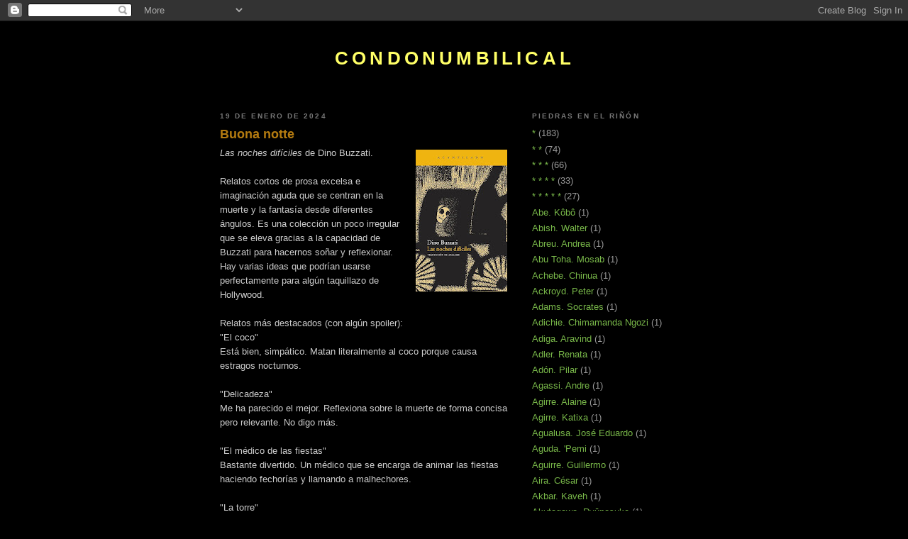

--- FILE ---
content_type: text/html; charset=UTF-8
request_url: http://condonumbilical.blogspot.com/2024/01/buona-notte.html
body_size: 29683
content:
<!DOCTYPE html>
<html dir='ltr' xmlns='http://www.w3.org/1999/xhtml' xmlns:b='http://www.google.com/2005/gml/b' xmlns:data='http://www.google.com/2005/gml/data' xmlns:expr='http://www.google.com/2005/gml/expr'>
<head>
<link href='https://www.blogger.com/static/v1/widgets/2944754296-widget_css_bundle.css' rel='stylesheet' type='text/css'/>
<meta content='text/html; charset=UTF-8' http-equiv='Content-Type'/>
<meta content='blogger' name='generator'/>
<link href='http://condonumbilical.blogspot.com/favicon.ico' rel='icon' type='image/x-icon'/>
<link href='http://condonumbilical.blogspot.com/2024/01/buona-notte.html' rel='canonical'/>
<link rel="alternate" type="application/atom+xml" title="condonumbilical - Atom" href="http://condonumbilical.blogspot.com/feeds/posts/default" />
<link rel="alternate" type="application/rss+xml" title="condonumbilical - RSS" href="http://condonumbilical.blogspot.com/feeds/posts/default?alt=rss" />
<link rel="service.post" type="application/atom+xml" title="condonumbilical - Atom" href="https://www.blogger.com/feeds/2271345794555559085/posts/default" />

<link rel="alternate" type="application/atom+xml" title="condonumbilical - Atom" href="http://condonumbilical.blogspot.com/feeds/3945430222777228074/comments/default" />
<!--Can't find substitution for tag [blog.ieCssRetrofitLinks]-->
<link href='https://blogger.googleusercontent.com/img/b/R29vZ2xl/AVvXsEghCcxp6cTDQNFd8Q4Xc3btTfLcvOMnY-7qxrjFW2PFSgktzqKtfj0bgKrmNDh9Z675NuG8PIKAfXAw1IFbTX80rnu3MRdH5OqhWldJWv4xMd1Y5lX6COAWBli3uTNm_y58HcD-CQmlU_utgLnHY9uHOZ4bSpFjvNvSW0CErBK3gok3JWKXgRXQbBnPDwvf/w129-h200/dino-buzzati-noches-dificiles.jpg' rel='image_src'/>
<meta content='http://condonumbilical.blogspot.com/2024/01/buona-notte.html' property='og:url'/>
<meta content='Buona notte' property='og:title'/>
<meta content='Libros. Literatura. Reseñas.' property='og:description'/>
<meta content='https://blogger.googleusercontent.com/img/b/R29vZ2xl/AVvXsEghCcxp6cTDQNFd8Q4Xc3btTfLcvOMnY-7qxrjFW2PFSgktzqKtfj0bgKrmNDh9Z675NuG8PIKAfXAw1IFbTX80rnu3MRdH5OqhWldJWv4xMd1Y5lX6COAWBli3uTNm_y58HcD-CQmlU_utgLnHY9uHOZ4bSpFjvNvSW0CErBK3gok3JWKXgRXQbBnPDwvf/w1200-h630-p-k-no-nu/dino-buzzati-noches-dificiles.jpg' property='og:image'/>
<title>condonumbilical: Buona notte</title>
<style id='page-skin-1' type='text/css'><!--
/*
-----------------------------------------------
Blogger Template Style
Name:     Minima Black
Date:     26 Feb 2004
Updated by: Blogger Team
----------------------------------------------- */
/* Variable definitions
====================
<Variable name="bgcolor" description="Page Background Color"
type="color" default="#000">
<Variable name="textcolor" description="Text Color"
type="color" default="#ccc">
<Variable name="linkcolor" description="Link Color"
type="color" default="#9ad">
<Variable name="pagetitlecolor" description="Blog Title Color"
type="color" default="#ccc">
<Variable name="descriptioncolor" description="Blog Description Color"
type="color" default="#777">
<Variable name="titlecolor" description="Post Title Color"
type="color" default="#ad9">
<Variable name="bordercolor" description="Border Color"
type="color" default="#333">
<Variable name="sidebarcolor" description="Sidebar Title Color"
type="color" default="#777">
<Variable name="sidebartextcolor" description="Sidebar Text Color"
type="color" default="#999">
<Variable name="visitedlinkcolor" description="Visited Link Color"
type="color" default="#a7a">
<Variable name="bodyfont" description="Text Font"
type="font" default="normal normal 100% 'Trebuchet MS',Trebuchet,Verdana,Sans-serif">
<Variable name="headerfont" description="Sidebar Title Font"
type="font"
default="normal bold 78% 'Trebuchet MS',Trebuchet,Arial,Verdana,Sans-serif">
<Variable name="pagetitlefont" description="Blog Title Font"
type="font"
default="normal bold 200% 'Trebuchet MS',Trebuchet,Verdana,Sans-serif">
<Variable name="descriptionfont" description="Blog Description Font"
type="font"
default="normal normal 78% 'Trebuchet MS', Trebuchet, Verdana, Sans-serif">
<Variable name="postfooterfont" description="Post Footer Font"
type="font"
default="normal normal 78% 'Trebuchet MS', Trebuchet, Arial, Verdana, Sans-serif">
<Variable name="startSide" description="Start side in blog language"
type="automatic" default="left">
<Variable name="endSide" description="End side in blog language"
type="automatic" default="right">
*/
/* Use this with templates/template-twocol.html */
body, .body-fauxcolumn-outer {
background:#000000;
margin:0;
color:#cccccc;
font: x-small "Trebuchet MS", Trebuchet, Verdana, Sans-serif;
font-size/* */:/**/small;
font-size: /**/small;
text-align: center;
}
a:link {
color:#78B749;
text-decoration:none;
}
a:visited {
color:#11593C;
text-decoration:none;
}
a:hover {
color:#b47b10;
text-decoration:underline;
}
a img {
border-width:0;
}
/* Header
-----------------------------------------------
*/
#header-wrapper {
width:660px;
margin:0 auto 10px;
border:1px solid #000000;
}
#header-inner {
background-position: center;
margin-left: auto;
margin-right: auto;
}
#header {
margin: 5px;
border: 1px solid #000000;
text-align: center;
color:#ffff66;
}
#header h1 {
margin:5px 5px 0;
padding:15px 20px .25em;
line-height:1.2em;
text-transform:uppercase;
letter-spacing:.2em;
font: normal bold 200% 'Trebuchet MS',Trebuchet,Verdana,Sans-serif;
}
#header a {
color:#ffff66;
text-decoration:none;
}
#header a:hover {
color:#ffff66;
}
#header .description {
margin:0 5px 5px;
padding:0 20px 15px;
max-width:700px;
text-transform:uppercase;
letter-spacing:.2em;
line-height: 1.4em;
font: normal normal 78% 'Trebuchet MS', Trebuchet, Verdana, Sans-serif;
color: #cccccc;
}
#header img {
margin-left: auto;
margin-right: auto;
}
/* Outer-Wrapper
----------------------------------------------- */
#outer-wrapper {
width: 660px;
margin:0 auto;
padding:10px;
text-align:left;
font: normal normal 100% 'Trebuchet MS',Trebuchet,Verdana,Sans-serif;
}
#main-wrapper {
width: 410px;
float: left;
word-wrap: break-word; /* fix for long text breaking sidebar float in IE */
overflow: hidden;     /* fix for long non-text content breaking IE sidebar float */
}
#sidebar-wrapper {
width: 220px;
float: right;
word-wrap: break-word; /* fix for long text breaking sidebar float in IE */
overflow: hidden;     /* fix for long non-text content breaking IE sidebar float */
}
/* Headings
----------------------------------------------- */
h2 {
margin:1.5em 0 .75em;
font:normal bold 78% 'Trebuchet MS',Trebuchet,Arial,Verdana,Sans-serif;
line-height: 1.4em;
text-transform:uppercase;
letter-spacing:.2em;
color:#777777;
}
/* Posts
-----------------------------------------------
*/
h2.date-header {
margin:1.5em 0 .5em;
}
.post {
margin:.5em 0 1.5em;
border-bottom:1px dotted #000000;
padding-bottom:1.5em;
}
.post h3 {
margin:.25em 0 0;
padding:0 0 4px;
font-size:140%;
font-weight:normal;
line-height:1.4em;
color:#b47b10;
}
.post h3 a, .post h3 a:visited, .post h3 strong {
display:block;
text-decoration:none;
color:#b47b10;
font-weight:bold;
}
.post h3 strong, .post h3 a:hover {
color:#cccccc;
}
.post-body {
margin:0 0 .75em;
line-height:1.6em;
}
.post-body blockquote {
line-height:1.3em;
}
.post-footer {
margin: .75em 0;
color:#777777;
text-transform:uppercase;
letter-spacing:.1em;
font: normal normal 78% 'Trebuchet MS', Trebuchet, Arial, Verdana, Sans-serif;
line-height: 1.4em;
}
.comment-link {
margin-left:.6em;
}
.post img, table.tr-caption-container {
padding:4px;
border:1px solid #000000;
}
.tr-caption-container img {
border: none;
padding: 0;
}
.post blockquote {
margin:1em 20px;
}
.post blockquote p {
margin:.75em 0;
}
/* Comments
----------------------------------------------- */
#comments h4 {
margin:1em 0;
font-weight: bold;
line-height: 1.4em;
text-transform:uppercase;
letter-spacing:.2em;
color: #777777;
}
#comments-block {
margin:1em 0 1.5em;
line-height:1.6em;
}
#comments-block .comment-author {
margin:.5em 0;
}
#comments-block .comment-body {
margin:.25em 0 0;
}
#comments-block .comment-footer {
margin:-.25em 0 2em;
line-height: 1.4em;
text-transform:uppercase;
letter-spacing:.1em;
}
#comments-block .comment-body p {
margin:0 0 .75em;
}
.deleted-comment {
font-style:italic;
color:gray;
}
.feed-links {
clear: both;
line-height: 2.5em;
}
#blog-pager-newer-link {
float: left;
}
#blog-pager-older-link {
float: right;
}
#blog-pager {
text-align: center;
}
/* Sidebar Content
----------------------------------------------- */
.sidebar {
color: #999999;
line-height: 1.5em;
}
.sidebar ul {
list-style:none;
margin:0 0 0;
padding:0 0 0;
}
.sidebar li {
margin:0;
padding-top:0;
padding-right:0;
padding-bottom:.25em;
padding-left:15px;
text-indent:-15px;
line-height:1.5em;
}
.sidebar .widget, .main .widget {
border-bottom:1px dotted #000000;
margin:0 0 1.5em;
padding:0 0 1.5em;
}
.main .Blog {
border-bottom-width: 0;
}
/* Profile
----------------------------------------------- */
.profile-img {
float: left;
margin-top: 0;
margin-right: 5px;
margin-bottom: 5px;
margin-left: 0;
padding: 4px;
border: 1px solid #000000;
}
.profile-data {
margin:0;
text-transform:uppercase;
letter-spacing:.1em;
font: normal normal 78% 'Trebuchet MS', Trebuchet, Arial, Verdana, Sans-serif;
color: #777777;
font-weight: bold;
line-height: 1.6em;
}
.profile-datablock {
margin:.5em 0 .5em;
}
.profile-textblock {
margin: 0.5em 0;
line-height: 1.6em;
}
.profile-link {
font: normal normal 78% 'Trebuchet MS', Trebuchet, Arial, Verdana, Sans-serif;
text-transform: uppercase;
letter-spacing: .1em;
}
/* Footer
----------------------------------------------- */
#footer {
width:660px;
clear:both;
margin:0 auto;
padding-top:15px;
line-height: 1.6em;
text-transform:uppercase;
letter-spacing:.1em;
text-align: center;
}

--></style>
<link href='https://www.blogger.com/dyn-css/authorization.css?targetBlogID=2271345794555559085&amp;zx=9873a803-92e6-4555-adb0-a9c1f860ed42' media='none' onload='if(media!=&#39;all&#39;)media=&#39;all&#39;' rel='stylesheet'/><noscript><link href='https://www.blogger.com/dyn-css/authorization.css?targetBlogID=2271345794555559085&amp;zx=9873a803-92e6-4555-adb0-a9c1f860ed42' rel='stylesheet'/></noscript>
<meta name='google-adsense-platform-account' content='ca-host-pub-1556223355139109'/>
<meta name='google-adsense-platform-domain' content='blogspot.com'/>

</head>
<body>
<div class='navbar section' id='navbar'><div class='widget Navbar' data-version='1' id='Navbar1'><script type="text/javascript">
    function setAttributeOnload(object, attribute, val) {
      if(window.addEventListener) {
        window.addEventListener('load',
          function(){ object[attribute] = val; }, false);
      } else {
        window.attachEvent('onload', function(){ object[attribute] = val; });
      }
    }
  </script>
<div id="navbar-iframe-container"></div>
<script type="text/javascript" src="https://apis.google.com/js/platform.js"></script>
<script type="text/javascript">
      gapi.load("gapi.iframes:gapi.iframes.style.bubble", function() {
        if (gapi.iframes && gapi.iframes.getContext) {
          gapi.iframes.getContext().openChild({
              url: 'https://www.blogger.com/navbar/2271345794555559085?po\x3d3945430222777228074\x26origin\x3dhttp://condonumbilical.blogspot.com',
              where: document.getElementById("navbar-iframe-container"),
              id: "navbar-iframe"
          });
        }
      });
    </script><script type="text/javascript">
(function() {
var script = document.createElement('script');
script.type = 'text/javascript';
script.src = '//pagead2.googlesyndication.com/pagead/js/google_top_exp.js';
var head = document.getElementsByTagName('head')[0];
if (head) {
head.appendChild(script);
}})();
</script>
</div></div>
<div id='outer-wrapper'><div id='wrap2'>
<!-- skip links for text browsers -->
<span id='skiplinks' style='display:none;'>
<a href='#main'>skip to main </a> |
      <a href='#sidebar'>skip to sidebar</a>
</span>
<div id='header-wrapper'>
<div class='header section' id='header'><div class='widget Header' data-version='1' id='Header1'>
<div id='header-inner'>
<div class='titlewrapper'>
<h1 class='title'>
<a href='http://condonumbilical.blogspot.com/'>
condonumbilical
</a>
</h1>
</div>
<div class='descriptionwrapper'>
<p class='description'><span>
</span></p>
</div>
</div>
</div></div>
</div>
<div id='content-wrapper'>
<div id='crosscol-wrapper' style='text-align:center'>
<div class='crosscol no-items section' id='crosscol'></div>
</div>
<div id='main-wrapper'>
<div class='main section' id='main'><div class='widget Blog' data-version='1' id='Blog1'>
<div class='blog-posts hfeed'>

          <div class="date-outer">
        
<h2 class='date-header'><span>19 de enero de 2024</span></h2>

          <div class="date-posts">
        
<div class='post-outer'>
<div class='post hentry'>
<a name='3945430222777228074'></a>
<h3 class='post-title entry-title'>
<a href='http://condonumbilical.blogspot.com/2024/01/buona-notte.html'>Buona notte</a>
</h3>
<div class='post-header-line-1'></div>
<div class='post-body entry-content'>
<span style="font-family: inherit;"><i><div class="separator" style="clear: both; text-align: center;"><a href="https://blogger.googleusercontent.com/img/b/R29vZ2xl/AVvXsEghCcxp6cTDQNFd8Q4Xc3btTfLcvOMnY-7qxrjFW2PFSgktzqKtfj0bgKrmNDh9Z675NuG8PIKAfXAw1IFbTX80rnu3MRdH5OqhWldJWv4xMd1Y5lX6COAWBli3uTNm_y58HcD-CQmlU_utgLnHY9uHOZ4bSpFjvNvSW0CErBK3gok3JWKXgRXQbBnPDwvf/s500/dino-buzzati-noches-dificiles.jpg" imageanchor="1" style="clear: right; float: right; margin-bottom: 1em; margin-left: 1em;"><img border="0" data-original-height="500" data-original-width="322" height="200" src="https://blogger.googleusercontent.com/img/b/R29vZ2xl/AVvXsEghCcxp6cTDQNFd8Q4Xc3btTfLcvOMnY-7qxrjFW2PFSgktzqKtfj0bgKrmNDh9Z675NuG8PIKAfXAw1IFbTX80rnu3MRdH5OqhWldJWv4xMd1Y5lX6COAWBli3uTNm_y58HcD-CQmlU_utgLnHY9uHOZ4bSpFjvNvSW0CErBK3gok3JWKXgRXQbBnPDwvf/w129-h200/dino-buzzati-noches-dificiles.jpg" width="129" /></a></div>Las noches difíciles</i> de Dino Buzzati.</span><div><span style="font-family: inherit;"><br />Relatos cortos de prosa excelsa e imaginación aguda que se centran en la muerte y la fantasía desde diferentes ángulos. Es una colección un poco irregular que se eleva gracias a la capacidad de Buzzati para hacernos soñar y reflexionar. Hay varias ideas que podrían usarse perfectamente para algún taquillazo de Hollywood.<br /><br />Relatos más destacados (con algún spoiler):<br />"El coco"</span></div><div><span style="font-family: inherit;">Está bien, simpático. Matan literalmente al coco porque causa estragos nocturnos.<br /><br />"Delicadeza"</span></div><div><span style="font-family: inherit;">Me ha parecido el mejor. Reflexiona sobre la muerte de forma concisa pero relevante. No digo más.<br /><br />"El médico de las fiestas"</span></div><div><span style="font-family: inherit;">Bastante divertido. Un médico que se encarga de animar las fiestas haciendo fechorías y llamando a malhechores.<br /><br />"La torre"</span></div><div><span style="font-family: inherit;">Correcto. Tiene ecos de <i>El desierto de los tártaros</i>&nbsp;(comentado <a href="https://condonumbilical.blogspot.com/2021/11/salsa-tartara-para-mojar.html" target="_blank">aquí</a>).</span></div><div><span style="font-family: inherit;"><br />"En la consulta del médico"</span></div><div><span style="font-family: inherit;">Algo obvio pero sugerente.<br /><br />"Ícaro"</span></div><div><span style="font-family: inherit;">Al protagonista le tienen que operar y al mismo tiempo hay un asteroide aproximándose a la Tierra. El doctor es poeta y quiere</span><span style="font-family: inherit;">&nbsp;que el protagonista lea sus poesías antes de morir, lo cual es absurdo porque la humanidad va a desaparecer. Añade una dimensión cómica a una reflexión sobre el arte, los logros personales, el tiempo y la muerte.</span></div><div><span style="font-family: inherit;"><br />"Los viejos clandestinos"</span></div><div><span style="font-family: inherit;">Sobre unas lentes que revelan si uno va a morir dentro de poco. El giro es que un tipo, al saber que se va a morir, decide suicidarse, por lo que las gafas acaban alterando el curso de su vida. Muy Schrödingeriano.<br /><br />"La elefantiasis"</span></div><div><span style="font-family: inherit;">Entretenido. Apocalipsis generado por el plástico.</span></div>
<div style='clear: both;'></div>
</div>
<div class='post-footer'>
<div class='post-footer-line post-footer-line-1'><span class='post-author vcard'>
Posted by
<span class='fn'>condonumbilical</span>
</span>
<span class='post-comment-link'>
</span>
<span class='post-icons'>
</span>
</div>
<div class='post-footer-line post-footer-line-2'><span class='post-labels'>
Labels:
<a href='http://condonumbilical.blogspot.com/search/label/*' rel='tag'>*</a>,
<a href='http://condonumbilical.blogspot.com/search/label/Buzzati.%20Dino' rel='tag'>Buzzati. Dino</a>
</span>
</div>
<div class='post-footer-line post-footer-line-3'><span class='post-location'>
</span>
</div>
</div>
</div>
<div class='comments' id='comments'>
<a name='comments'></a>
<h4>No hay comentarios:</h4>
<div id='Blog1_comments-block-wrapper'>
<dl class='avatar-comment-indent' id='comments-block'>
</dl>
</div>
<p class='comment-footer'>
<div class='comment-form'>
<a name='comment-form'></a>
<h4 id='comment-post-message'>Publicar un comentario</h4>
<p>
</p>
<a href='https://www.blogger.com/comment/frame/2271345794555559085?po=3945430222777228074&hl=es&saa=85391&origin=http://condonumbilical.blogspot.com' id='comment-editor-src'></a>
<iframe allowtransparency='true' class='blogger-iframe-colorize blogger-comment-from-post' frameborder='0' height='410px' id='comment-editor' name='comment-editor' src='' width='100%'></iframe>
<script src='https://www.blogger.com/static/v1/jsbin/2830521187-comment_from_post_iframe.js' type='text/javascript'></script>
<script type='text/javascript'>
      BLOG_CMT_createIframe('https://www.blogger.com/rpc_relay.html');
    </script>
</div>
</p>
</div>
</div>

        </div></div>
      
</div>
<div class='blog-pager' id='blog-pager'>
<span id='blog-pager-newer-link'>
<a class='blog-pager-newer-link' href='http://condonumbilical.blogspot.com/2024/01/clochardeando.html' id='Blog1_blog-pager-newer-link' title='Entrada más reciente'>Entrada más reciente</a>
</span>
<span id='blog-pager-older-link'>
<a class='blog-pager-older-link' href='http://condonumbilical.blogspot.com/2024/01/hervido-y-cocido.html' id='Blog1_blog-pager-older-link' title='Entrada antigua'>Entrada antigua</a>
</span>
<a class='home-link' href='http://condonumbilical.blogspot.com/'>Inicio</a>
</div>
<div class='clear'></div>
<div class='post-feeds'>
<div class='feed-links'>
Suscribirse a:
<a class='feed-link' href='http://condonumbilical.blogspot.com/feeds/3945430222777228074/comments/default' target='_blank' type='application/atom+xml'>Enviar comentarios (Atom)</a>
</div>
</div>
</div></div>
</div>
<div id='sidebar-wrapper'>
<div class='sidebar section' id='sidebar'><div class='widget Label' data-version='1' id='Label1'>
<h2>Piedras en el riñón</h2>
<div class='widget-content list-label-widget-content'>
<ul>
<li>
<a dir='ltr' href='http://condonumbilical.blogspot.com/search/label/*'>*</a>
<span dir='ltr'>(183)</span>
</li>
<li>
<a dir='ltr' href='http://condonumbilical.blogspot.com/search/label/*%20*'>* *</a>
<span dir='ltr'>(74)</span>
</li>
<li>
<a dir='ltr' href='http://condonumbilical.blogspot.com/search/label/*%20*%20*'>* * *</a>
<span dir='ltr'>(66)</span>
</li>
<li>
<a dir='ltr' href='http://condonumbilical.blogspot.com/search/label/*%20*%20*%20*'>* * * *</a>
<span dir='ltr'>(33)</span>
</li>
<li>
<a dir='ltr' href='http://condonumbilical.blogspot.com/search/label/*%20*%20*%20*%20*'>* * * * *</a>
<span dir='ltr'>(27)</span>
</li>
<li>
<a dir='ltr' href='http://condonumbilical.blogspot.com/search/label/Abe.%20K%C3%B4b%C3%B4'>Abe. Kôbô</a>
<span dir='ltr'>(1)</span>
</li>
<li>
<a dir='ltr' href='http://condonumbilical.blogspot.com/search/label/Abish.%20Walter'>Abish. Walter</a>
<span dir='ltr'>(1)</span>
</li>
<li>
<a dir='ltr' href='http://condonumbilical.blogspot.com/search/label/Abreu.%20Andrea'>Abreu. Andrea</a>
<span dir='ltr'>(1)</span>
</li>
<li>
<a dir='ltr' href='http://condonumbilical.blogspot.com/search/label/Abu%20Toha.%20Mosab'>Abu Toha. Mosab</a>
<span dir='ltr'>(1)</span>
</li>
<li>
<a dir='ltr' href='http://condonumbilical.blogspot.com/search/label/Achebe.%20Chinua'>Achebe. Chinua</a>
<span dir='ltr'>(1)</span>
</li>
<li>
<a dir='ltr' href='http://condonumbilical.blogspot.com/search/label/Ackroyd.%20Peter'>Ackroyd. Peter</a>
<span dir='ltr'>(1)</span>
</li>
<li>
<a dir='ltr' href='http://condonumbilical.blogspot.com/search/label/Adams.%20Socrates'>Adams. Socrates</a>
<span dir='ltr'>(1)</span>
</li>
<li>
<a dir='ltr' href='http://condonumbilical.blogspot.com/search/label/Adichie.%20Chimamanda%20Ngozi'>Adichie. Chimamanda Ngozi</a>
<span dir='ltr'>(1)</span>
</li>
<li>
<a dir='ltr' href='http://condonumbilical.blogspot.com/search/label/Adiga.%20Aravind'>Adiga. Aravind</a>
<span dir='ltr'>(1)</span>
</li>
<li>
<a dir='ltr' href='http://condonumbilical.blogspot.com/search/label/Adler.%20Renata'>Adler. Renata</a>
<span dir='ltr'>(1)</span>
</li>
<li>
<a dir='ltr' href='http://condonumbilical.blogspot.com/search/label/Ad%C3%B3n.%20Pilar'>Adón. Pilar</a>
<span dir='ltr'>(1)</span>
</li>
<li>
<a dir='ltr' href='http://condonumbilical.blogspot.com/search/label/Agassi.%20Andre'>Agassi. Andre</a>
<span dir='ltr'>(1)</span>
</li>
<li>
<a dir='ltr' href='http://condonumbilical.blogspot.com/search/label/Agirre.%20Alaine'>Agirre. Alaine</a>
<span dir='ltr'>(1)</span>
</li>
<li>
<a dir='ltr' href='http://condonumbilical.blogspot.com/search/label/Agirre.%20Katixa'>Agirre. Katixa</a>
<span dir='ltr'>(1)</span>
</li>
<li>
<a dir='ltr' href='http://condonumbilical.blogspot.com/search/label/Agualusa.%20Jos%C3%A9%20Eduardo'>Agualusa. José Eduardo</a>
<span dir='ltr'>(1)</span>
</li>
<li>
<a dir='ltr' href='http://condonumbilical.blogspot.com/search/label/Aguda.%20%27Pemi'>Aguda. &#39;Pemi</a>
<span dir='ltr'>(1)</span>
</li>
<li>
<a dir='ltr' href='http://condonumbilical.blogspot.com/search/label/Aguirre.%20Guillermo'>Aguirre. Guillermo</a>
<span dir='ltr'>(1)</span>
</li>
<li>
<a dir='ltr' href='http://condonumbilical.blogspot.com/search/label/Aira.%20C%C3%A9sar'>Aira. César</a>
<span dir='ltr'>(1)</span>
</li>
<li>
<a dir='ltr' href='http://condonumbilical.blogspot.com/search/label/Akbar.%20Kaveh'>Akbar. Kaveh</a>
<span dir='ltr'>(1)</span>
</li>
<li>
<a dir='ltr' href='http://condonumbilical.blogspot.com/search/label/Akutagawa.%20Ry%C5%ABnosuke'>Akutagawa. Ryūnosuke</a>
<span dir='ltr'>(1)</span>
</li>
<li>
<a dir='ltr' href='http://condonumbilical.blogspot.com/search/label/Al%20Aswany.%20Alaa'>Al Aswany. Alaa</a>
<span dir='ltr'>(1)</span>
</li>
<li>
<a dir='ltr' href='http://condonumbilical.blogspot.com/search/label/Al%20Khamissi.%20Khaled'>Al Khamissi. Khaled</a>
<span dir='ltr'>(1)</span>
</li>
<li>
<a dir='ltr' href='http://condonumbilical.blogspot.com/search/label/Alcudia.%20Juan'>Alcudia. Juan</a>
<span dir='ltr'>(1)</span>
</li>
<li>
<a dir='ltr' href='http://condonumbilical.blogspot.com/search/label/Aldecoa.%20Ignacio'>Aldecoa. Ignacio</a>
<span dir='ltr'>(2)</span>
</li>
<li>
<a dir='ltr' href='http://condonumbilical.blogspot.com/search/label/Alexie.%20Sherman'>Alexie. Sherman</a>
<span dir='ltr'>(1)</span>
</li>
<li>
<a dir='ltr' href='http://condonumbilical.blogspot.com/search/label/Alexi%C3%A9vich.%20Svetlana'>Alexiévich. Svetlana</a>
<span dir='ltr'>(1)</span>
</li>
<li>
<a dir='ltr' href='http://condonumbilical.blogspot.com/search/label/Alfau.%20Felipe'>Alfau. Felipe</a>
<span dir='ltr'>(2)</span>
</li>
<li>
<a dir='ltr' href='http://condonumbilical.blogspot.com/search/label/Alfred'>Alfred</a>
<span dir='ltr'>(2)</span>
</li>
<li>
<a dir='ltr' href='http://condonumbilical.blogspot.com/search/label/Allen.%20Woody'>Allen. Woody</a>
<span dir='ltr'>(1)</span>
</li>
<li>
<a dir='ltr' href='http://condonumbilical.blogspot.com/search/label/Almeida.%20Fialho%20de'>Almeida. Fialho de</a>
<span dir='ltr'>(1)</span>
</li>
<li>
<a dir='ltr' href='http://condonumbilical.blogspot.com/search/label/Alonso%20Puig.%20Mario'>Alonso Puig. Mario</a>
<span dir='ltr'>(1)</span>
</li>
<li>
<a dir='ltr' href='http://condonumbilical.blogspot.com/search/label/Altarriba.%20Antonio'>Altarriba. Antonio</a>
<span dir='ltr'>(1)</span>
</li>
<li>
<a dir='ltr' href='http://condonumbilical.blogspot.com/search/label/Amat.%20Kiko'>Amat. Kiko</a>
<span dir='ltr'>(1)</span>
</li>
<li>
<a dir='ltr' href='http://condonumbilical.blogspot.com/search/label/Amis.%20Martin'>Amis. Martin</a>
<span dir='ltr'>(2)</span>
</li>
<li>
<a dir='ltr' href='http://condonumbilical.blogspot.com/search/label/Anthony.%20Jessica'>Anthony. Jessica</a>
<span dir='ltr'>(1)</span>
</li>
<li>
<a dir='ltr' href='http://condonumbilical.blogspot.com/search/label/Aparicio-Belmonte.%20Juan'>Aparicio-Belmonte. Juan</a>
<span dir='ltr'>(1)</span>
</li>
<li>
<a dir='ltr' href='http://condonumbilical.blogspot.com/search/label/Aramburu.%20Fernando'>Aramburu. Fernando</a>
<span dir='ltr'>(1)</span>
</li>
<li>
<a dir='ltr' href='http://condonumbilical.blogspot.com/search/label/Arriaga.%20Guillermo'>Arriaga. Guillermo</a>
<span dir='ltr'>(1)</span>
</li>
<li>
<a dir='ltr' href='http://condonumbilical.blogspot.com/search/label/Asano.%20Inio'>Asano. Inio</a>
<span dir='ltr'>(1)</span>
</li>
<li>
<a dir='ltr' href='http://condonumbilical.blogspot.com/search/label/Atallah.%20Nasri'>Atallah. Nasri</a>
<span dir='ltr'>(1)</span>
</li>
<li>
<a dir='ltr' href='http://condonumbilical.blogspot.com/search/label/Atilgan.%20Yusuf'>Atilgan. Yusuf</a>
<span dir='ltr'>(1)</span>
</li>
<li>
<a dir='ltr' href='http://condonumbilical.blogspot.com/search/label/Atxaga.%20Bernardo'>Atxaga. Bernardo</a>
<span dir='ltr'>(1)</span>
</li>
<li>
<a dir='ltr' href='http://condonumbilical.blogspot.com/search/label/Auster.%20Paul'>Auster. Paul</a>
<span dir='ltr'>(1)</span>
</li>
<li>
<a dir='ltr' href='http://condonumbilical.blogspot.com/search/label/Aw.%20Tash'>Aw. Tash</a>
<span dir='ltr'>(1)</span>
</li>
<li>
<a dir='ltr' href='http://condonumbilical.blogspot.com/search/label/Awad.%20Mona'>Awad. Mona</a>
<span dir='ltr'>(1)</span>
</li>
<li>
<a dir='ltr' href='http://condonumbilical.blogspot.com/search/label/Az%C3%BAa.%20F%C3%A9lix%20de'>Azúa. Félix de</a>
<span dir='ltr'>(1)</span>
</li>
<li>
<a dir='ltr' href='http://condonumbilical.blogspot.com/search/label/Backderf.%20Derf'>Backderf. Derf</a>
<span dir='ltr'>(1)</span>
</li>
<li>
<a dir='ltr' href='http://condonumbilical.blogspot.com/search/label/Baguny%C3%A0.%20Borja'>Bagunyà. Borja</a>
<span dir='ltr'>(1)</span>
</li>
<li>
<a dir='ltr' href='http://condonumbilical.blogspot.com/search/label/Bajani.%20Andrea'>Bajani. Andrea</a>
<span dir='ltr'>(1)</span>
</li>
<li>
<a dir='ltr' href='http://condonumbilical.blogspot.com/search/label/Baker.%20Nicholson'>Baker. Nicholson</a>
<span dir='ltr'>(1)</span>
</li>
<li>
<a dir='ltr' href='http://condonumbilical.blogspot.com/search/label/Balcells%20Matas.%20V%C3%ADctor'>Balcells Matas. Víctor</a>
<span dir='ltr'>(1)</span>
</li>
<li>
<a dir='ltr' href='http://condonumbilical.blogspot.com/search/label/Baldwin.%20James'>Baldwin. James</a>
<span dir='ltr'>(1)</span>
</li>
<li>
<a dir='ltr' href='http://condonumbilical.blogspot.com/search/label/Ball.%20Jesse'>Ball. Jesse</a>
<span dir='ltr'>(1)</span>
</li>
<li>
<a dir='ltr' href='http://condonumbilical.blogspot.com/search/label/Ballard.%20J.%20G.'>Ballard. J. G.</a>
<span dir='ltr'>(2)</span>
</li>
<li>
<a dir='ltr' href='http://condonumbilical.blogspot.com/search/label/Balle.%20Solvej'>Balle. Solvej</a>
<span dir='ltr'>(2)</span>
</li>
<li>
<a dir='ltr' href='http://condonumbilical.blogspot.com/search/label/Baltasar.%20Eva'>Baltasar. Eva</a>
<span dir='ltr'>(1)</span>
</li>
<li>
<a dir='ltr' href='http://condonumbilical.blogspot.com/search/label/Banerjee.%20Abhijit'>Banerjee. Abhijit</a>
<span dir='ltr'>(1)</span>
</li>
<li>
<a dir='ltr' href='http://condonumbilical.blogspot.com/search/label/Banville.%20John'>Banville. John</a>
<span dir='ltr'>(1)</span>
</li>
<li>
<a dir='ltr' href='http://condonumbilical.blogspot.com/search/label/Barba.%20Andr%C3%A9s'>Barba. Andrés</a>
<span dir='ltr'>(1)</span>
</li>
<li>
<a dir='ltr' href='http://condonumbilical.blogspot.com/search/label/Baricco.%20Alessandro'>Baricco. Alessandro</a>
<span dir='ltr'>(8)</span>
</li>
<li>
<a dir='ltr' href='http://condonumbilical.blogspot.com/search/label/Barker.%20Nicola'>Barker. Nicola</a>
<span dir='ltr'>(1)</span>
</li>
<li>
<a dir='ltr' href='http://condonumbilical.blogspot.com/search/label/Barley.%20Nigel'>Barley. Nigel</a>
<span dir='ltr'>(1)</span>
</li>
<li>
<a dir='ltr' href='http://condonumbilical.blogspot.com/search/label/Barnes.%20Julian'>Barnes. Julian</a>
<span dir='ltr'>(4)</span>
</li>
<li>
<a dir='ltr' href='http://condonumbilical.blogspot.com/search/label/Baroja.%20P%C3%ADo'>Baroja. Pío</a>
<span dir='ltr'>(2)</span>
</li>
<li>
<a dir='ltr' href='http://condonumbilical.blogspot.com/search/label/Barquinero.%20Sara'>Barquinero. Sara</a>
<span dir='ltr'>(1)</span>
</li>
<li>
<a dir='ltr' href='http://condonumbilical.blogspot.com/search/label/Barrientos.%20Maximiliano'>Barrientos. Maximiliano</a>
<span dir='ltr'>(1)</span>
</li>
<li>
<a dir='ltr' href='http://condonumbilical.blogspot.com/search/label/Barrios.%20Nuria'>Barrios. Nuria</a>
<span dir='ltr'>(1)</span>
</li>
<li>
<a dir='ltr' href='http://condonumbilical.blogspot.com/search/label/Barthelme.%20Donald'>Barthelme. Donald</a>
<span dir='ltr'>(2)</span>
</li>
<li>
<a dir='ltr' href='http://condonumbilical.blogspot.com/search/label/Basara.%20Svetislav'>Basara. Svetislav</a>
<span dir='ltr'>(1)</span>
</li>
<li>
<a dir='ltr' href='http://condonumbilical.blogspot.com/search/label/Bastar%C3%B3s.%20Mar%C3%ADa'>Bastarós. María</a>
<span dir='ltr'>(1)</span>
</li>
<li>
<a dir='ltr' href='http://condonumbilical.blogspot.com/search/label/Bastasi%C4%87.%20Lana'>Bastasić. Lana</a>
<span dir='ltr'>(1)</span>
</li>
<li>
<a dir='ltr' href='http://condonumbilical.blogspot.com/search/label/Basulto.%20Julio'>Basulto. Julio</a>
<span dir='ltr'>(1)</span>
</li>
<li>
<a dir='ltr' href='http://condonumbilical.blogspot.com/search/label/Bataille.%20Georges'>Bataille. Georges</a>
<span dir='ltr'>(1)</span>
</li>
<li>
<a dir='ltr' href='http://condonumbilical.blogspot.com/search/label/Batuman.%20Elif'>Batuman. Elif</a>
<span dir='ltr'>(1)</span>
</li>
<li>
<a dir='ltr' href='http://condonumbilical.blogspot.com/search/label/Baxter.%20Charles'>Baxter. Charles</a>
<span dir='ltr'>(1)</span>
</li>
<li>
<a dir='ltr' href='http://condonumbilical.blogspot.com/search/label/Bayly.%20Jaime'>Bayly. Jaime</a>
<span dir='ltr'>(1)</span>
</li>
<li>
<a dir='ltr' href='http://condonumbilical.blogspot.com/search/label/Bazterrica.%20Agustina'>Bazterrica. Agustina</a>
<span dir='ltr'>(1)</span>
</li>
<li>
<a dir='ltr' href='http://condonumbilical.blogspot.com/search/label/Beagin.%20Jen'>Beagin. Jen</a>
<span dir='ltr'>(1)</span>
</li>
<li>
<a dir='ltr' href='http://condonumbilical.blogspot.com/search/label/Beah.%20Ishmael'>Beah. Ishmael</a>
<span dir='ltr'>(1)</span>
</li>
<li>
<a dir='ltr' href='http://condonumbilical.blogspot.com/search/label/Beaton.%20Kate'>Beaton. Kate</a>
<span dir='ltr'>(1)</span>
</li>
<li>
<a dir='ltr' href='http://condonumbilical.blogspot.com/search/label/Beatty.%20Paul'>Beatty. Paul</a>
<span dir='ltr'>(1)</span>
</li>
<li>
<a dir='ltr' href='http://condonumbilical.blogspot.com/search/label/Bechdel.%20Alison'>Bechdel. Alison</a>
<span dir='ltr'>(1)</span>
</li>
<li>
<a dir='ltr' href='http://condonumbilical.blogspot.com/search/label/Beckett.%20Samuel'>Beckett. Samuel</a>
<span dir='ltr'>(3)</span>
</li>
<li>
<a dir='ltr' href='http://condonumbilical.blogspot.com/search/label/Beckford.%20William'>Beckford. William</a>
<span dir='ltr'>(1)</span>
</li>
<li>
<a dir='ltr' href='http://condonumbilical.blogspot.com/search/label/Beigbeder.%20Fr%C3%A9d%C3%A9ric'>Beigbeder. Frédéric</a>
<span dir='ltr'>(2)</span>
</li>
<li>
<a dir='ltr' href='http://condonumbilical.blogspot.com/search/label/Bellatin.%20Mario'>Bellatin. Mario</a>
<span dir='ltr'>(1)</span>
</li>
<li>
<a dir='ltr' href='http://condonumbilical.blogspot.com/search/label/Ben%20Jelloun.%20Tahar'>Ben Jelloun. Tahar</a>
<span dir='ltr'>(1)</span>
</li>
<li>
<a dir='ltr' href='http://condonumbilical.blogspot.com/search/label/Benavente.%20Jacinto'>Benavente. Jacinto</a>
<span dir='ltr'>(1)</span>
</li>
<li>
<a dir='ltr' href='http://condonumbilical.blogspot.com/search/label/Benet.%20Juan'>Benet. Juan</a>
<span dir='ltr'>(1)</span>
</li>
<li>
<a dir='ltr' href='http://condonumbilical.blogspot.com/search/label/Bennett.%20Arnold'>Bennett. Arnold</a>
<span dir='ltr'>(2)</span>
</li>
<li>
<a dir='ltr' href='http://condonumbilical.blogspot.com/search/label/Berberian.%20Charles'>Berberian. Charles</a>
<span dir='ltr'>(1)</span>
</li>
<li>
<a dir='ltr' href='http://condonumbilical.blogspot.com/search/label/Berger.%20John'>Berger. John</a>
<span dir='ltr'>(2)</span>
</li>
<li>
<a dir='ltr' href='http://condonumbilical.blogspot.com/search/label/Bernanos.%20Georges'>Bernanos. Georges</a>
<span dir='ltr'>(1)</span>
</li>
<li>
<a dir='ltr' href='http://condonumbilical.blogspot.com/search/label/Bernhard.%20Thomas'>Bernhard. Thomas</a>
<span dir='ltr'>(11)</span>
</li>
<li>
<a dir='ltr' href='http://condonumbilical.blogspot.com/search/label/Beukes.%20Lauren'>Beukes. Lauren</a>
<span dir='ltr'>(1)</span>
</li>
<li>
<a dir='ltr' href='http://condonumbilical.blogspot.com/search/label/Bilbao.%20Jon'>Bilbao. Jon</a>
<span dir='ltr'>(1)</span>
</li>
<li>
<a dir='ltr' href='http://condonumbilical.blogspot.com/search/label/Binet.%20Laurent'>Binet. Laurent</a>
<span dir='ltr'>(1)</span>
</li>
<li>
<a dir='ltr' href='http://condonumbilical.blogspot.com/search/label/Bioy%20Casares.%20Adolfo'>Bioy Casares. Adolfo</a>
<span dir='ltr'>(2)</span>
</li>
<li>
<a dir='ltr' href='http://condonumbilical.blogspot.com/search/label/Blain.%20Christophe'>Blain. Christophe</a>
<span dir='ltr'>(1)</span>
</li>
<li>
<a dir='ltr' href='http://condonumbilical.blogspot.com/search/label/Blasi.%20Debra%20di'>Blasi. Debra di</a>
<span dir='ltr'>(1)</span>
</li>
<li>
<a dir='ltr' href='http://condonumbilical.blogspot.com/search/label/Bola%C3%B1o.%20Roberto'>Bolaño. Roberto</a>
<span dir='ltr'>(3)</span>
</li>
<li>
<a dir='ltr' href='http://condonumbilical.blogspot.com/search/label/B%C3%B6ll.%20Heinrich'>Böll. Heinrich</a>
<span dir='ltr'>(2)</span>
</li>
<li>
<a dir='ltr' href='http://condonumbilical.blogspot.com/search/label/Bonilla.%20Juan'>Bonilla. Juan</a>
<span dir='ltr'>(1)</span>
</li>
<li>
<a dir='ltr' href='http://condonumbilical.blogspot.com/search/label/Booth%20III.%20Max'>Booth III. Max</a>
<span dir='ltr'>(1)</span>
</li>
<li>
<a dir='ltr' href='http://condonumbilical.blogspot.com/search/label/Borges.%20Jorge%20Luis'>Borges. Jorge Luis</a>
<span dir='ltr'>(1)</span>
</li>
<li>
<a dir='ltr' href='http://condonumbilical.blogspot.com/search/label/Boudinot.%20Ryan'>Boudinot. Ryan</a>
<span dir='ltr'>(2)</span>
</li>
<li>
<a dir='ltr' href='http://condonumbilical.blogspot.com/search/label/Bove.%20Emmanuel'>Bove. Emmanuel</a>
<span dir='ltr'>(1)</span>
</li>
<li>
<a dir='ltr' href='http://condonumbilical.blogspot.com/search/label/Boyer.%20Anne'>Boyer. Anne</a>
<span dir='ltr'>(1)</span>
</li>
<li>
<a dir='ltr' href='http://condonumbilical.blogspot.com/search/label/Boyle.%20T.%20C.'>Boyle. T. C.</a>
<span dir='ltr'>(1)</span>
</li>
<li>
<a dir='ltr' href='http://condonumbilical.blogspot.com/search/label/Braithwaite.%20Oyinkan'>Braithwaite. Oyinkan</a>
<span dir='ltr'>(1)</span>
</li>
<li>
<a dir='ltr' href='http://condonumbilical.blogspot.com/search/label/Brautigan.%20Richard'>Brautigan. Richard</a>
<span dir='ltr'>(1)</span>
</li>
<li>
<a dir='ltr' href='http://condonumbilical.blogspot.com/search/label/Brooks.%20Ben'>Brooks. Ben</a>
<span dir='ltr'>(1)</span>
</li>
<li>
<a dir='ltr' href='http://condonumbilical.blogspot.com/search/label/Brown.%20Chester'>Brown. Chester</a>
<span dir='ltr'>(1)</span>
</li>
<li>
<a dir='ltr' href='http://condonumbilical.blogspot.com/search/label/Brown.%20Dan'>Brown. Dan</a>
<span dir='ltr'>(1)</span>
</li>
<li>
<a dir='ltr' href='http://condonumbilical.blogspot.com/search/label/Bryson.%20Bill'>Bryson. Bill</a>
<span dir='ltr'>(2)</span>
</li>
<li>
<a dir='ltr' href='http://condonumbilical.blogspot.com/search/label/B%C3%BCchner.%20Georg'>Büchner. Georg</a>
<span dir='ltr'>(1)</span>
</li>
<li>
<a dir='ltr' href='http://condonumbilical.blogspot.com/search/label/Bufalino.%20Gesualdo'>Bufalino. Gesualdo</a>
<span dir='ltr'>(3)</span>
</li>
<li>
<a dir='ltr' href='http://condonumbilical.blogspot.com/search/label/Bukowski.%20Charles'>Bukowski. Charles</a>
<span dir='ltr'>(1)</span>
</li>
<li>
<a dir='ltr' href='http://condonumbilical.blogspot.com/search/label/Bulg%C3%A1kov.%20Mija%C3%ADl'>Bulgákov. Mijaíl</a>
<span dir='ltr'>(1)</span>
</li>
<li>
<a dir='ltr' href='http://condonumbilical.blogspot.com/search/label/Burnet.%20Graeme%20Macrae'>Burnet. Graeme Macrae</a>
<span dir='ltr'>(1)</span>
</li>
<li>
<a dir='ltr' href='http://condonumbilical.blogspot.com/search/label/Burns.%20Anna'>Burns. Anna</a>
<span dir='ltr'>(1)</span>
</li>
<li>
<a dir='ltr' href='http://condonumbilical.blogspot.com/search/label/Burns.%20Charles'>Burns. Charles</a>
<span dir='ltr'>(1)</span>
</li>
<li>
<a dir='ltr' href='http://condonumbilical.blogspot.com/search/label/Burroughs.%20William'>Burroughs. William</a>
<span dir='ltr'>(1)</span>
</li>
<li>
<a dir='ltr' href='http://condonumbilical.blogspot.com/search/label/Butler.%20Blake'>Butler. Blake</a>
<span dir='ltr'>(1)</span>
</li>
<li>
<a dir='ltr' href='http://condonumbilical.blogspot.com/search/label/Butler.%20Nickolas'>Butler. Nickolas</a>
<span dir='ltr'>(1)</span>
</li>
<li>
<a dir='ltr' href='http://condonumbilical.blogspot.com/search/label/Buzzati.%20Dino'>Buzzati. Dino</a>
<span dir='ltr'>(2)</span>
</li>
<li>
<a dir='ltr' href='http://condonumbilical.blogspot.com/search/label/Caballero%20Bonald.%20Jos%C3%A9%20Manuel'>Caballero Bonald. José Manuel</a>
<span dir='ltr'>(1)</span>
</li>
<li>
<a dir='ltr' href='http://condonumbilical.blogspot.com/search/label/Cabrera%20Infante.%20Guillermo'>Cabrera Infante. Guillermo</a>
<span dir='ltr'>(1)</span>
</li>
<li>
<a dir='ltr' href='http://condonumbilical.blogspot.com/search/label/Cain.%20James%20M.'>Cain. James M.</a>
<span dir='ltr'>(1)</span>
</li>
<li>
<a dir='ltr' href='http://condonumbilical.blogspot.com/search/label/Calcedo.%20Gonzalo'>Calcedo. Gonzalo</a>
<span dir='ltr'>(1)</span>
</li>
<li>
<a dir='ltr' href='http://condonumbilical.blogspot.com/search/label/Calvino.%20Italo'>Calvino. Italo</a>
<span dir='ltr'>(2)</span>
</li>
<li>
<a dir='ltr' href='http://condonumbilical.blogspot.com/search/label/Calvo.%20Javier'>Calvo. Javier</a>
<span dir='ltr'>(1)</span>
</li>
<li>
<a dir='ltr' href='http://condonumbilical.blogspot.com/search/label/Camus.%20Albert'>Camus. Albert</a>
<span dir='ltr'>(2)</span>
</li>
<li>
<a dir='ltr' href='http://condonumbilical.blogspot.com/search/label/Candeira.%20Mat%C3%ADas'>Candeira. Matías</a>
<span dir='ltr'>(1)</span>
</li>
<li>
<a dir='ltr' href='http://condonumbilical.blogspot.com/search/label/Candia.%20Bibiana'>Candia. Bibiana</a>
<span dir='ltr'>(1)</span>
</li>
<li>
<a dir='ltr' href='http://condonumbilical.blogspot.com/search/label/Canetti.%20Elias'>Canetti. Elias</a>
<span dir='ltr'>(1)</span>
</li>
<li>
<a dir='ltr' href='http://condonumbilical.blogspot.com/search/label/Caparr%C3%B3s.%20Mart%C3%ADn'>Caparrós. Martín</a>
<span dir='ltr'>(4)</span>
</li>
<li>
<a dir='ltr' href='http://condonumbilical.blogspot.com/search/label/%C4%8Capek.%20Karel'>Čapek. Karel</a>
<span dir='ltr'>(2)</span>
</li>
<li>
<a dir='ltr' href='http://condonumbilical.blogspot.com/search/label/Capote.%20Truman'>Capote. Truman</a>
<span dir='ltr'>(1)</span>
</li>
<li>
<a dir='ltr' href='http://condonumbilical.blogspot.com/search/label/Card.%20Orson%20Scott'>Card. Orson Scott</a>
<span dir='ltr'>(1)</span>
</li>
<li>
<a dir='ltr' href='http://condonumbilical.blogspot.com/search/label/C%C3%A1rdenas.%20Juan'>Cárdenas. Juan</a>
<span dir='ltr'>(1)</span>
</li>
<li>
<a dir='ltr' href='http://condonumbilical.blogspot.com/search/label/Carey.%20Mike'>Carey. Mike</a>
<span dir='ltr'>(1)</span>
</li>
<li>
<a dir='ltr' href='http://condonumbilical.blogspot.com/search/label/Carpenter.%20Don'>Carpenter. Don</a>
<span dir='ltr'>(1)</span>
</li>
<li>
<a dir='ltr' href='http://condonumbilical.blogspot.com/search/label/Carpentier.%20Alejo'>Carpentier. Alejo</a>
<span dir='ltr'>(1)</span>
</li>
<li>
<a dir='ltr' href='http://condonumbilical.blogspot.com/search/label/Carrasco.%20Jes%C3%BAs'>Carrasco. Jesús</a>
<span dir='ltr'>(1)</span>
</li>
<li>
<a dir='ltr' href='http://condonumbilical.blogspot.com/search/label/Carr%C3%A8re.%20Emmanuel'>Carrère. Emmanuel</a>
<span dir='ltr'>(8)</span>
</li>
<li>
<a dir='ltr' href='http://condonumbilical.blogspot.com/search/label/Cartarescu.%20Mircea'>Cartarescu. Mircea</a>
<span dir='ltr'>(1)</span>
</li>
<li>
<a dir='ltr' href='http://condonumbilical.blogspot.com/search/label/Carver.%20Raymond'>Carver. Raymond</a>
<span dir='ltr'>(1)</span>
</li>
<li>
<a dir='ltr' href='http://condonumbilical.blogspot.com/search/label/Casavella.%20Francisco'>Casavella. Francisco</a>
<span dir='ltr'>(1)</span>
</li>
<li>
<a dir='ltr' href='http://condonumbilical.blogspot.com/search/label/Casey.%20Joe'>Casey. Joe</a>
<span dir='ltr'>(1)</span>
</li>
<li>
<a dir='ltr' href='http://condonumbilical.blogspot.com/search/label/Cassaday.%20John'>Cassaday. John</a>
<span dir='ltr'>(1)</span>
</li>
<li>
<a dir='ltr' href='http://condonumbilical.blogspot.com/search/label/Castaneda.%20Carlos'>Castaneda. Carlos</a>
<span dir='ltr'>(1)</span>
</li>
<li>
<a dir='ltr' href='http://condonumbilical.blogspot.com/search/label/Castellanos%20Moya.%20Horacio'>Castellanos Moya. Horacio</a>
<span dir='ltr'>(1)</span>
</li>
<li>
<a dir='ltr' href='http://condonumbilical.blogspot.com/search/label/Castro.%20Celso'>Castro. Celso</a>
<span dir='ltr'>(1)</span>
</li>
<li>
<a dir='ltr' href='http://condonumbilical.blogspot.com/search/label/Catton.%20Eleanor'>Catton. Eleanor</a>
<span dir='ltr'>(1)</span>
</li>
<li>
<a dir='ltr' href='http://condonumbilical.blogspot.com/search/label/Cela.%20Camilo%20Jos%C3%A9'>Cela. Camilo José</a>
<span dir='ltr'>(1)</span>
</li>
<li>
<a dir='ltr' href='http://condonumbilical.blogspot.com/search/label/Charles.%20S%C3%A9bastien'>Charles. Sébastien</a>
<span dir='ltr'>(1)</span>
</li>
<li>
<a dir='ltr' href='http://condonumbilical.blogspot.com/search/label/Charnas.%20Dan'>Charnas. Dan</a>
<span dir='ltr'>(1)</span>
</li>
<li>
<a dir='ltr' href='http://condonumbilical.blogspot.com/search/label/Chauvel.%20David'>Chauvel. David</a>
<span dir='ltr'>(1)</span>
</li>
<li>
<a dir='ltr' href='http://condonumbilical.blogspot.com/search/label/Chejfec.%20Sergio'>Chejfec. Sergio</a>
<span dir='ltr'>(1)</span>
</li>
<li>
<a dir='ltr' href='http://condonumbilical.blogspot.com/search/label/Chesterton.%20G.%20K.'>Chesterton. G. K.</a>
<span dir='ltr'>(1)</span>
</li>
<li>
<a dir='ltr' href='http://condonumbilical.blogspot.com/search/label/Chiang.%20Ted'>Chiang. Ted</a>
<span dir='ltr'>(1)</span>
</li>
<li>
<a dir='ltr' href='http://condonumbilical.blogspot.com/search/label/Chirbes.%20Rafael'>Chirbes. Rafael</a>
<span dir='ltr'>(2)</span>
</li>
<li>
<a dir='ltr' href='http://condonumbilical.blogspot.com/search/label/Chivite.%20Laura'>Chivite. Laura</a>
<span dir='ltr'>(1)</span>
</li>
<li>
<a dir='ltr' href='http://condonumbilical.blogspot.com/search/label/Chomsky.%20Noam'>Chomsky. Noam</a>
<span dir='ltr'>(1)</span>
</li>
<li>
<a dir='ltr' href='http://condonumbilical.blogspot.com/search/label/Christie.%20Agatha'>Christie. Agatha</a>
<span dir='ltr'>(2)</span>
</li>
<li>
<a dir='ltr' href='http://condonumbilical.blogspot.com/search/label/Chrostowska.%20S.%20D.'>Chrostowska. S. D.</a>
<span dir='ltr'>(1)</span>
</li>
<li>
<a dir='ltr' href='http://condonumbilical.blogspot.com/search/label/Chukri.%20Mohamed'>Chukri. Mohamed</a>
<span dir='ltr'>(1)</span>
</li>
<li>
<a dir='ltr' href='http://condonumbilical.blogspot.com/search/label/Chuncheng.%20Chen'>Chuncheng. Chen</a>
<span dir='ltr'>(1)</span>
</li>
<li>
<a dir='ltr' href='http://condonumbilical.blogspot.com/search/label/Chung.%20Bora'>Chung. Bora</a>
<span dir='ltr'>(1)</span>
</li>
<li>
<a dir='ltr' href='http://condonumbilical.blogspot.com/search/label/Cicero.%20Noah'>Cicero. Noah</a>
<span dir='ltr'>(1)</span>
</li>
<li>
<a dir='ltr' href='http://condonumbilical.blogspot.com/search/label/Cioran.%20Emil'>Cioran. Emil</a>
<span dir='ltr'>(2)</span>
</li>
<li>
<a dir='ltr' href='http://condonumbilical.blogspot.com/search/label/Clear.%20James'>Clear. James</a>
<span dir='ltr'>(1)</span>
</li>
<li>
<a dir='ltr' href='http://condonumbilical.blogspot.com/search/label/Clevenger.%20Craig'>Clevenger. Craig</a>
<span dir='ltr'>(1)</span>
</li>
<li>
<a dir='ltr' href='http://condonumbilical.blogspot.com/search/label/Clowes.%20Daniel'>Clowes. Daniel</a>
<span dir='ltr'>(2)</span>
</li>
<li>
<a dir='ltr' href='http://condonumbilical.blogspot.com/search/label/Coates.%20Ta-Nehisi'>Coates. Ta-Nehisi</a>
<span dir='ltr'>(1)</span>
</li>
<li>
<a dir='ltr' href='http://condonumbilical.blogspot.com/search/label/Coetzee.%20J.%20M.'>Coetzee. J. M.</a>
<span dir='ltr'>(1)</span>
</li>
<li>
<a dir='ltr' href='http://condonumbilical.blogspot.com/search/label/Cognetti.%20Paolo'>Cognetti. Paolo</a>
<span dir='ltr'>(1)</span>
</li>
<li>
<a dir='ltr' href='http://condonumbilical.blogspot.com/search/label/Cole.%20Teju'>Cole. Teju</a>
<span dir='ltr'>(3)</span>
</li>
<li>
<a dir='ltr' href='http://condonumbilical.blogspot.com/search/label/%C4%8Coli%C4%87.%20Velibor'>Čolić. Velibor</a>
<span dir='ltr'>(1)</span>
</li>
<li>
<a dir='ltr' href='http://condonumbilical.blogspot.com/search/label/Collier.%20Paul'>Collier. Paul</a>
<span dir='ltr'>(1)</span>
</li>
<li>
<a dir='ltr' href='http://condonumbilical.blogspot.com/search/label/Collins.%20Suzanne'>Collins. Suzanne</a>
<span dir='ltr'>(1)</span>
</li>
<li>
<a dir='ltr' href='http://condonumbilical.blogspot.com/search/label/Colomer.%20%C3%81lvaro'>Colomer. Álvaro</a>
<span dir='ltr'>(1)</span>
</li>
<li>
<a dir='ltr' href='http://condonumbilical.blogspot.com/search/label/C%C3%B3mic'>Cómic</a>
<span dir='ltr'>(100)</span>
</li>
<li>
<a dir='ltr' href='http://condonumbilical.blogspot.com/search/label/Cond%C3%A9.%20Maryse'>Condé. Maryse</a>
<span dir='ltr'>(3)</span>
</li>
<li>
<a dir='ltr' href='http://condonumbilical.blogspot.com/search/label/Conroy.%20Frank'>Conroy. Frank</a>
<span dir='ltr'>(1)</span>
</li>
<li>
<a dir='ltr' href='http://condonumbilical.blogspot.com/search/label/Coover.%20Robert'>Coover. Robert</a>
<span dir='ltr'>(3)</span>
</li>
<li>
<a dir='ltr' href='http://condonumbilical.blogspot.com/search/label/C%C3%B3rcoles.%20Raquel'>Córcoles. Raquel</a>
<span dir='ltr'>(1)</span>
</li>
<li>
<a dir='ltr' href='http://condonumbilical.blogspot.com/search/label/Cort%C3%A1zar.%20Julio'>Cortázar. Julio</a>
<span dir='ltr'>(1)</span>
</li>
<li>
<a dir='ltr' href='http://condonumbilical.blogspot.com/search/label/Coupland.%20Douglas'>Coupland. Douglas</a>
<span dir='ltr'>(1)</span>
</li>
<li>
<a dir='ltr' href='http://condonumbilical.blogspot.com/search/label/Crace.%20Jim'>Crace. Jim</a>
<span dir='ltr'>(1)</span>
</li>
<li>
<a dir='ltr' href='http://condonumbilical.blogspot.com/search/label/Crawford.%20Stanley'>Crawford. Stanley</a>
<span dir='ltr'>(1)</span>
</li>
<li>
<a dir='ltr' href='http://condonumbilical.blogspot.com/search/label/Crusat.%20Cristian'>Crusat. Cristian</a>
<span dir='ltr'>(1)</span>
</li>
<li>
<a dir='ltr' href='http://condonumbilical.blogspot.com/search/label/Cruz.%20Afonso'>Cruz. Afonso</a>
<span dir='ltr'>(1)</span>
</li>
<li>
<a dir='ltr' href='http://condonumbilical.blogspot.com/search/label/Cruz.%20Aixa%20de%20la'>Cruz. Aixa de la</a>
<span dir='ltr'>(3)</span>
</li>
<li>
<a dir='ltr' href='http://condonumbilical.blogspot.com/search/label/Cs%C3%ADkszentmih%C3%A1lyi.%20Mih%C3%A1ly'>Csíkszentmihályi. Mihály</a>
<span dir='ltr'>(1)</span>
</li>
<li>
<a dir='ltr' href='http://condonumbilical.blogspot.com/search/label/Culla.%20Joan%20B.'>Culla. Joan B.</a>
<span dir='ltr'>(1)</span>
</li>
<li>
<a dir='ltr' href='http://condonumbilical.blogspot.com/search/label/Cunqueiro.%20%C3%81lvaro'>Cunqueiro. Álvaro</a>
<span dir='ltr'>(1)</span>
</li>
<li>
<a dir='ltr' href='http://condonumbilical.blogspot.com/search/label/Cusk.%20Rachel'>Cusk. Rachel</a>
<span dir='ltr'>(6)</span>
</li>
<li>
<a dir='ltr' href='http://condonumbilical.blogspot.com/search/label/Cutler.%20Howard%20C.'>Cutler. Howard C.</a>
<span dir='ltr'>(1)</span>
</li>
<li>
<a dir='ltr' href='http://condonumbilical.blogspot.com/search/label/D%27Agata.%20John'>D&#39;Agata. John</a>
<span dir='ltr'>(1)</span>
</li>
<li>
<a dir='ltr' href='http://condonumbilical.blogspot.com/search/label/Dagerman.%20Stig'>Dagerman. Stig</a>
<span dir='ltr'>(2)</span>
</li>
<li>
<a dir='ltr' href='http://condonumbilical.blogspot.com/search/label/Dalai%20Lama'>Dalai Lama</a>
<span dir='ltr'>(1)</span>
</li>
<li>
<a dir='ltr' href='http://condonumbilical.blogspot.com/search/label/Dalton.%20Trent'>Dalton. Trent</a>
<span dir='ltr'>(1)</span>
</li>
<li>
<a dir='ltr' href='http://condonumbilical.blogspot.com/search/label/Danielewski.%20Mark%20Z.'>Danielewski. Mark Z.</a>
<span dir='ltr'>(1)</span>
</li>
<li>
<a dir='ltr' href='http://condonumbilical.blogspot.com/search/label/Daniels.%20Ezra%20Claytan'>Daniels. Ezra Claytan</a>
<span dir='ltr'>(1)</span>
</li>
<li>
<a dir='ltr' href='http://condonumbilical.blogspot.com/search/label/Dara.%20Evan'>Dara. Evan</a>
<span dir='ltr'>(1)</span>
</li>
<li>
<a dir='ltr' href='http://condonumbilical.blogspot.com/search/label/Dar%C3%A9.%20Abi'>Daré. Abi</a>
<span dir='ltr'>(1)</span>
</li>
<li>
<a dir='ltr' href='http://condonumbilical.blogspot.com/search/label/Davies.%20Robertson'>Davies. Robertson</a>
<span dir='ltr'>(1)</span>
</li>
<li>
<a dir='ltr' href='http://condonumbilical.blogspot.com/search/label/Davis.%20Mike'>Davis. Mike</a>
<span dir='ltr'>(1)</span>
</li>
<li>
<a dir='ltr' href='http://condonumbilical.blogspot.com/search/label/Dazai.%20Osamu'>Dazai. Osamu</a>
<span dir='ltr'>(1)</span>
</li>
<li>
<a dir='ltr' href='http://condonumbilical.blogspot.com/search/label/Deconnick.%20Kelly%20Sue'>Deconnick. Kelly Sue</a>
<span dir='ltr'>(1)</span>
</li>
<li>
<a dir='ltr' href='http://condonumbilical.blogspot.com/search/label/Delibes.%20Miguel'>Delibes. Miguel</a>
<span dir='ltr'>(1)</span>
</li>
<li>
<a dir='ltr' href='http://condonumbilical.blogspot.com/search/label/DeLillo.%20Don'>DeLillo. Don</a>
<span dir='ltr'>(5)</span>
</li>
<li>
<a dir='ltr' href='http://condonumbilical.blogspot.com/search/label/Delvaux.%20Martine'>Delvaux. Martine</a>
<span dir='ltr'>(1)</span>
</li>
<li>
<a dir='ltr' href='http://condonumbilical.blogspot.com/search/label/Desbiolles.%20Maryline'>Desbiolles. Maryline</a>
<span dir='ltr'>(1)</span>
</li>
<li>
<a dir='ltr' href='http://condonumbilical.blogspot.com/search/label/Desfase'>Desfase</a>
<span dir='ltr'>(32)</span>
</li>
<li>
<a dir='ltr' href='http://condonumbilical.blogspot.com/search/label/Despentes.%20Virginie'>Despentes. Virginie</a>
<span dir='ltr'>(2)</span>
</li>
<li>
<a dir='ltr' href='http://condonumbilical.blogspot.com/search/label/deWitt.%20Patrick'>deWitt. Patrick</a>
<span dir='ltr'>(1)</span>
</li>
<li>
<a dir='ltr' href='http://condonumbilical.blogspot.com/search/label/D%C3%ADaz%20Canales.%20Juan'>Díaz Canales. Juan</a>
<span dir='ltr'>(1)</span>
</li>
<li>
<a dir='ltr' href='http://condonumbilical.blogspot.com/search/label/D%C3%ADaz.%20Hern%C3%A1n'>Díaz. Hernán</a>
<span dir='ltr'>(2)</span>
</li>
<li>
<a dir='ltr' href='http://condonumbilical.blogspot.com/search/label/D%C3%ADaz.%20Junot'>Díaz. Junot</a>
<span dir='ltr'>(1)</span>
</li>
<li>
<a dir='ltr' href='http://condonumbilical.blogspot.com/search/label/Dick.%20Philip%20K.'>Dick. Philip K.</a>
<span dir='ltr'>(1)</span>
</li>
<li>
<a dir='ltr' href='http://condonumbilical.blogspot.com/search/label/Dickens.%20Charles'>Dickens. Charles</a>
<span dir='ltr'>(1)</span>
</li>
<li>
<a dir='ltr' href='http://condonumbilical.blogspot.com/search/label/Didion.%20Joan'>Didion. Joan</a>
<span dir='ltr'>(2)</span>
</li>
<li>
<a dir='ltr' href='http://condonumbilical.blogspot.com/search/label/D%C3%ADez.%20Luis%20Mateo'>Díez. Luis Mateo</a>
<span dir='ltr'>(2)</span>
</li>
<li>
<a dir='ltr' href='http://condonumbilical.blogspot.com/search/label/Dim%C3%B3pulos.%20Mariana'>Dimópulos. Mariana</a>
<span dir='ltr'>(1)</span>
</li>
<li>
<a dir='ltr' href='http://condonumbilical.blogspot.com/search/label/Diop.%20David'>Diop. David</a>
<span dir='ltr'>(1)</span>
</li>
<li>
<a dir='ltr' href='http://condonumbilical.blogspot.com/search/label/Divry.%20Sophie'>Divry. Sophie</a>
<span dir='ltr'>(1)</span>
</li>
<li>
<a dir='ltr' href='http://condonumbilical.blogspot.com/search/label/Djebar.%20Assia'>Djebar. Assia</a>
<span dir='ltr'>(1)</span>
</li>
<li>
<a dir='ltr' href='http://condonumbilical.blogspot.com/search/label/D%C3%B6blin.%20Alfred'>Döblin. Alfred</a>
<span dir='ltr'>(1)</span>
</li>
<li>
<a dir='ltr' href='http://condonumbilical.blogspot.com/search/label/Doctorow.%20E.%20L.'>Doctorow. E. L.</a>
<span dir='ltr'>(1)</span>
</li>
<li>
<a dir='ltr' href='http://condonumbilical.blogspot.com/search/label/Dodge.%20Jim'>Dodge. Jim</a>
<span dir='ltr'>(1)</span>
</li>
<li>
<a dir='ltr' href='http://condonumbilical.blogspot.com/search/label/Doerr.%20Anthony'>Doerr. Anthony</a>
<span dir='ltr'>(1)</span>
</li>
<li>
<a dir='ltr' href='http://condonumbilical.blogspot.com/search/label/Dolan.%20Naoise'>Dolan. Naoise</a>
<span dir='ltr'>(1)</span>
</li>
<li>
<a dir='ltr' href='http://condonumbilical.blogspot.com/search/label/Donoso.%20Jos%C3%A9'>Donoso. José</a>
<span dir='ltr'>(1)</span>
</li>
<li>
<a dir='ltr' href='http://condonumbilical.blogspot.com/search/label/Dos%20Passos.%20John'>Dos Passos. John</a>
<span dir='ltr'>(1)</span>
</li>
<li>
<a dir='ltr' href='http://condonumbilical.blogspot.com/search/label/Dostoyevski.%20Fi%C3%B3dor'>Dostoyevski. Fiódor</a>
<span dir='ltr'>(4)</span>
</li>
<li>
<a dir='ltr' href='http://condonumbilical.blogspot.com/search/label/Dovl%C3%A1tov.%20Sergu%C3%A9i'>Dovlátov. Serguéi</a>
<span dir='ltr'>(1)</span>
</li>
<li>
<a dir='ltr' href='http://condonumbilical.blogspot.com/search/label/Drnaso.%20Nick'>Drnaso. Nick</a>
<span dir='ltr'>(2)</span>
</li>
<li>
<a dir='ltr' href='http://condonumbilical.blogspot.com/search/label/Duflo.%20Esther'>Duflo. Esther</a>
<span dir='ltr'>(1)</span>
</li>
<li>
<a dir='ltr' href='http://condonumbilical.blogspot.com/search/label/Durand.%20%C3%89lodie'>Durand. Élodie</a>
<span dir='ltr'>(1)</span>
</li>
<li>
<a dir='ltr' href='http://condonumbilical.blogspot.com/search/label/Durrell.%20Lawrence'>Durrell. Lawrence</a>
<span dir='ltr'>(1)</span>
</li>
<li>
<a dir='ltr' href='http://condonumbilical.blogspot.com/search/label/D%C3%BCrrenmatt.%20Friedrich'>Dürrenmatt. Friedrich</a>
<span dir='ltr'>(2)</span>
</li>
<li>
<a dir='ltr' href='http://condonumbilical.blogspot.com/search/label/Dybek.%20Stuart'>Dybek. Stuart</a>
<span dir='ltr'>(1)</span>
</li>
<li>
<a dir='ltr' href='http://condonumbilical.blogspot.com/search/label/Dyer.%20Geoff'>Dyer. Geoff</a>
<span dir='ltr'>(1)</span>
</li>
<li>
<a dir='ltr' href='http://condonumbilical.blogspot.com/search/label/Echenoz.%20Jean'>Echenoz. Jean</a>
<span dir='ltr'>(2)</span>
</li>
<li>
<a dir='ltr' href='http://condonumbilical.blogspot.com/search/label/Edogawa.%20Ranpo'>Edogawa. Ranpo</a>
<span dir='ltr'>(1)</span>
</li>
<li>
<a dir='ltr' href='http://condonumbilical.blogspot.com/search/label/Egan.%20Jennifer'>Egan. Jennifer</a>
<span dir='ltr'>(1)</span>
</li>
<li>
<a dir='ltr' href='http://condonumbilical.blogspot.com/search/label/Eggers.%20Dave'>Eggers. Dave</a>
<span dir='ltr'>(3)</span>
</li>
<li>
<a dir='ltr' href='http://condonumbilical.blogspot.com/search/label/Eisner.%20Will'>Eisner. Will</a>
<span dir='ltr'>(1)</span>
</li>
<li>
<a dir='ltr' href='http://condonumbilical.blogspot.com/search/label/Ekvtimishvili.%20Nana'>Ekvtimishvili. Nana</a>
<span dir='ltr'>(1)</span>
</li>
<li>
<a dir='ltr' href='http://condonumbilical.blogspot.com/search/label/Eliade.%20Mircea'>Eliade. Mircea</a>
<span dir='ltr'>(2)</span>
</li>
<li>
<a dir='ltr' href='http://condonumbilical.blogspot.com/search/label/Elkin.%20Stanley'>Elkin. Stanley</a>
<span dir='ltr'>(1)</span>
</li>
<li>
<a dir='ltr' href='http://condonumbilical.blogspot.com/search/label/Ellis.%20Bret%20Easton'>Ellis. Bret Easton</a>
<span dir='ltr'>(2)</span>
</li>
<li>
<a dir='ltr' href='http://condonumbilical.blogspot.com/search/label/Ellis.%20Warren'>Ellis. Warren</a>
<span dir='ltr'>(2)</span>
</li>
<li>
<a dir='ltr' href='http://condonumbilical.blogspot.com/search/label/Eltit.%20Diamela'>Eltit. Diamela</a>
<span dir='ltr'>(2)</span>
</li>
<li>
<a dir='ltr' href='http://condonumbilical.blogspot.com/search/label/Enard.%20Mathias'>Enard. Mathias</a>
<span dir='ltr'>(1)</span>
</li>
<li>
<a dir='ltr' href='http://condonumbilical.blogspot.com/search/label/Enrigue.%20%C3%81lvaro'>Enrigue. Álvaro</a>
<span dir='ltr'>(1)</span>
</li>
<li>
<a dir='ltr' href='http://condonumbilical.blogspot.com/search/label/Enr%C3%ADquez.%20Mariana'>Enríquez. Mariana</a>
<span dir='ltr'>(1)</span>
</li>
<li>
<a dir='ltr' href='http://condonumbilical.blogspot.com/search/label/Erickson.%20Steve'>Erickson. Steve</a>
<span dir='ltr'>(2)</span>
</li>
<li>
<a dir='ltr' href='http://condonumbilical.blogspot.com/search/label/Ernaux.%20Annie'>Ernaux. Annie</a>
<span dir='ltr'>(3)</span>
</li>
<li>
<a dir='ltr' href='http://condonumbilical.blogspot.com/search/label/Erpenbeck.%20Jenny'>Erpenbeck. Jenny</a>
<span dir='ltr'>(1)</span>
</li>
<li>
<a dir='ltr' href='http://condonumbilical.blogspot.com/search/label/Espinosa.%20Albert'>Espinosa. Albert</a>
<span dir='ltr'>(1)</span>
</li>
<li>
<a dir='ltr' href='http://condonumbilical.blogspot.com/search/label/Espiritual'>Espiritual</a>
<span dir='ltr'>(13)</span>
</li>
<li>
<a dir='ltr' href='http://condonumbilical.blogspot.com/search/label/Espluga.%20Eudald'>Espluga. Eudald</a>
<span dir='ltr'>(1)</span>
</li>
<li>
<a dir='ltr' href='http://condonumbilical.blogspot.com/search/label/Esquivel.%20Laura'>Esquivel. Laura</a>
<span dir='ltr'>(1)</span>
</li>
<li>
<a dir='ltr' href='http://condonumbilical.blogspot.com/search/label/Esquivias.%20%C3%93scar'>Esquivias. Óscar</a>
<span dir='ltr'>(1)</span>
</li>
<li>
<a dir='ltr' href='http://condonumbilical.blogspot.com/search/label/Esterh%C3%A1zy.%20P%C3%A9ter'>Esterházy. Péter</a>
<span dir='ltr'>(1)</span>
</li>
<li>
<a dir='ltr' href='http://condonumbilical.blogspot.com/search/label/Eugenides.%20Jeffrey'>Eugenides. Jeffrey</a>
<span dir='ltr'>(1)</span>
</li>
<li>
<a dir='ltr' href='http://condonumbilical.blogspot.com/search/label/Eun-jin.%20Jang'>Eun-jin. Jang</a>
<span dir='ltr'>(1)</span>
</li>
<li>
<a dir='ltr' href='http://condonumbilical.blogspot.com/search/label/Evaristo.%20Bernardine'>Evaristo. Bernardine</a>
<span dir='ltr'>(1)</span>
</li>
<li>
<a dir='ltr' href='http://condonumbilical.blogspot.com/search/label/Evens.%20Brecht'>Evens. Brecht</a>
<span dir='ltr'>(1)</span>
</li>
<li>
<a dir='ltr' href='http://condonumbilical.blogspot.com/search/label/Evenson.%20Brian'>Evenson. Brian</a>
<span dir='ltr'>(1)</span>
</li>
<li>
<a dir='ltr' href='http://condonumbilical.blogspot.com/search/label/Everett.%20Percival'>Everett. Percival</a>
<span dir='ltr'>(2)</span>
</li>
<li>
<a dir='ltr' href='http://condonumbilical.blogspot.com/search/label/Exley.%20Frederick'>Exley. Frederick</a>
<span dir='ltr'>(1)</span>
</li>
<li>
<a dir='ltr' href='http://condonumbilical.blogspot.com/search/label/Fante.%20John'>Fante. John</a>
<span dir='ltr'>(1)</span>
</li>
<li>
<a dir='ltr' href='http://condonumbilical.blogspot.com/search/label/Fari%C3%B1a.%20Richard'>Fariña. Richard</a>
<span dir='ltr'>(1)</span>
</li>
<li>
<a dir='ltr' href='http://condonumbilical.blogspot.com/search/label/Fast.%20Julius'>Fast. Julius</a>
<span dir='ltr'>(1)</span>
</li>
<li>
<a dir='ltr' href='http://condonumbilical.blogspot.com/search/label/Faulkner.%20William'>Faulkner. William</a>
<span dir='ltr'>(1)</span>
</li>
<li>
<a dir='ltr' href='http://condonumbilical.blogspot.com/search/label/Faver%C3%B3n%20Patriau.%20Gustavo'>Faverón Patriau. Gustavo</a>
<span dir='ltr'>(1)</span>
</li>
<li>
<a dir='ltr' href='http://condonumbilical.blogspot.com/search/label/Faye.%20Ga%C3%ABl'>Faye. Gaël</a>
<span dir='ltr'>(2)</span>
</li>
<li>
<a dir='ltr' href='http://condonumbilical.blogspot.com/search/label/Federman.%20Raymond'>Federman. Raymond</a>
<span dir='ltr'>(1)</span>
</li>
<li>
<a dir='ltr' href='http://condonumbilical.blogspot.com/search/label/Fern%C3%A1ndez%20Mallo.%20Agust%C3%ADn'>Fernández Mallo. Agustín</a>
<span dir='ltr'>(3)</span>
</li>
<li>
<a dir='ltr' href='http://condonumbilical.blogspot.com/search/label/Fern%C3%A1ndez.%20Laura'>Fernández. Laura</a>
<span dir='ltr'>(1)</span>
</li>
<li>
<a dir='ltr' href='http://condonumbilical.blogspot.com/search/label/Ferrante.%20Elena'>Ferrante. Elena</a>
<span dir='ltr'>(1)</span>
</li>
<li>
<a dir='ltr' href='http://condonumbilical.blogspot.com/search/label/Ferrari.%20Dario'>Ferrari. Dario</a>
<span dir='ltr'>(1)</span>
</li>
<li>
<a dir='ltr' href='http://condonumbilical.blogspot.com/search/label/Ferr%C3%A9.%20Juan%20Francisco'>Ferré. Juan Francisco</a>
<span dir='ltr'>(1)</span>
</li>
<li>
<a dir='ltr' href='http://condonumbilical.blogspot.com/search/label/Ferrero.%20Jes%C3%BAs'>Ferrero. Jesús</a>
<span dir='ltr'>(1)</span>
</li>
<li>
<a dir='ltr' href='http://condonumbilical.blogspot.com/search/label/Ferris.%20Emil'>Ferris. Emil</a>
<span dir='ltr'>(1)</span>
</li>
<li>
<a dir='ltr' href='http://condonumbilical.blogspot.com/search/label/Filer.%20Nathan'>Filer. Nathan</a>
<span dir='ltr'>(1)</span>
</li>
<li>
<a dir='ltr' href='http://condonumbilical.blogspot.com/search/label/Filhol.%20%C3%89lisabeth'>Filhol. Élisabeth</a>
<span dir='ltr'>(1)</span>
</li>
<li>
<a dir='ltr' href='http://condonumbilical.blogspot.com/search/label/Filippou.%20Efthimis'>Filippou. Efthimis</a>
<span dir='ltr'>(1)</span>
</li>
<li>
<a dir='ltr' href='http://condonumbilical.blogspot.com/search/label/Fischer.%20Tibor'>Fischer. Tibor</a>
<span dir='ltr'>(1)</span>
</li>
<li>
<a dir='ltr' href='http://condonumbilical.blogspot.com/search/label/Fo.%20Dario'>Fo. Dario</a>
<span dir='ltr'>(1)</span>
</li>
<li>
<a dir='ltr' href='http://condonumbilical.blogspot.com/search/label/Foenkinos.%20David'>Foenkinos. David</a>
<span dir='ltr'>(1)</span>
</li>
<li>
<a dir='ltr' href='http://condonumbilical.blogspot.com/search/label/Foer.%20Jonathan%20Safran'>Foer. Jonathan Safran</a>
<span dir='ltr'>(2)</span>
</li>
<li>
<a dir='ltr' href='http://condonumbilical.blogspot.com/search/label/Ford.%20Richard'>Ford. Richard</a>
<span dir='ltr'>(1)</span>
</li>
<li>
<a dir='ltr' href='http://condonumbilical.blogspot.com/search/label/Fosse.%20Jon'>Fosse. Jon</a>
<span dir='ltr'>(3)</span>
</li>
<li>
<a dir='ltr' href='http://condonumbilical.blogspot.com/search/label/Foulds.%20Adam'>Foulds. Adam</a>
<span dir='ltr'>(1)</span>
</li>
<li>
<a dir='ltr' href='http://condonumbilical.blogspot.com/search/label/Fowles.%20John'>Fowles. John</a>
<span dir='ltr'>(2)</span>
</li>
<li>
<a dir='ltr' href='http://condonumbilical.blogspot.com/search/label/Frabetti.%20Carlo'>Frabetti. Carlo</a>
<span dir='ltr'>(1)</span>
</li>
<li>
<a dir='ltr' href='http://condonumbilical.blogspot.com/search/label/Frankl.%20Viktor'>Frankl. Viktor</a>
<span dir='ltr'>(2)</span>
</li>
<li>
<a dir='ltr' href='http://condonumbilical.blogspot.com/search/label/Franzen.%20Jonathan'>Franzen. Jonathan</a>
<span dir='ltr'>(2)</span>
</li>
<li>
<a dir='ltr' href='http://condonumbilical.blogspot.com/search/label/Frase.%20Peter'>Frase. Peter</a>
<span dir='ltr'>(1)</span>
</li>
<li>
<a dir='ltr' href='http://condonumbilical.blogspot.com/search/label/Frisch.%20Max'>Frisch. Max</a>
<span dir='ltr'>(1)</span>
</li>
<li>
<a dir='ltr' href='http://condonumbilical.blogspot.com/search/label/Fuentes.%20Carlos'>Fuentes. Carlos</a>
<span dir='ltr'>(1)</span>
</li>
<li>
<a dir='ltr' href='http://condonumbilical.blogspot.com/search/label/Furmark.%20Anneli'>Furmark. Anneli</a>
<span dir='ltr'>(1)</span>
</li>
<li>
<a dir='ltr' href='http://condonumbilical.blogspot.com/search/label/Gaddis.%20William'>Gaddis. William</a>
<span dir='ltr'>(2)</span>
</li>
<li>
<a dir='ltr' href='http://condonumbilical.blogspot.com/search/label/Gaignard.%20Nicolas'>Gaignard. Nicolas</a>
<span dir='ltr'>(1)</span>
</li>
<li>
<a dir='ltr' href='http://condonumbilical.blogspot.com/search/label/G%C3%A1l.%20R%C3%B3bert'>Gál. Róbert</a>
<span dir='ltr'>(1)</span>
</li>
<li>
<a dir='ltr' href='http://condonumbilical.blogspot.com/search/label/Galchen.%20Rivka'>Galchen. Rivka</a>
<span dir='ltr'>(1)</span>
</li>
<li>
<a dir='ltr' href='http://condonumbilical.blogspot.com/search/label/Galeano.%20Eduardo'>Galeano. Eduardo</a>
<span dir='ltr'>(1)</span>
</li>
<li>
<a dir='ltr' href='http://condonumbilical.blogspot.com/search/label/Galgut.%20Damon'>Galgut. Damon</a>
<span dir='ltr'>(1)</span>
</li>
<li>
<a dir='ltr' href='http://condonumbilical.blogspot.com/search/label/Garc%C3%ADa%20Freire.%20Natalia'>García Freire. Natalia</a>
<span dir='ltr'>(1)</span>
</li>
<li>
<a dir='ltr' href='http://condonumbilical.blogspot.com/search/label/Garc%C3%ADa%20Hortelano.%20Juan'>García Hortelano. Juan</a>
<span dir='ltr'>(1)</span>
</li>
<li>
<a dir='ltr' href='http://condonumbilical.blogspot.com/search/label/Garc%C3%ADa%20M%C3%A1rquez.%20Gabriel'>García Márquez. Gabriel</a>
<span dir='ltr'>(1)</span>
</li>
<li>
<a dir='ltr' href='http://condonumbilical.blogspot.com/search/label/Garc%C3%ADa.%20H%C3%A9ctor'>García. Héctor</a>
<span dir='ltr'>(1)</span>
</li>
<li>
<a dir='ltr' href='http://condonumbilical.blogspot.com/search/label/Garcia.%20Louise'>Garcia. Louise</a>
<span dir='ltr'>(1)</span>
</li>
<li>
<a dir='ltr' href='http://condonumbilical.blogspot.com/search/label/Gass.%20William%20H.'>Gass. William H.</a>
<span dir='ltr'>(2)</span>
</li>
<li>
<a dir='ltr' href='http://condonumbilical.blogspot.com/search/label/Gendry-Kim.%20Keum%20Suk'>Gendry-Kim. Keum Suk</a>
<span dir='ltr'>(3)</span>
</li>
<li>
<a dir='ltr' href='http://condonumbilical.blogspot.com/search/label/Genet.%20Jean'>Genet. Jean</a>
<span dir='ltr'>(1)</span>
</li>
<li>
<a dir='ltr' href='http://condonumbilical.blogspot.com/search/label/Genova.%20Lisa'>Genova. Lisa</a>
<span dir='ltr'>(1)</span>
</li>
<li>
<a dir='ltr' href='http://condonumbilical.blogspot.com/search/label/Gessen.%20Keith'>Gessen. Keith</a>
<span dir='ltr'>(1)</span>
</li>
<li>
<a dir='ltr' href='http://condonumbilical.blogspot.com/search/label/Gibran.%20Gibran%20Jalil'>Gibran. Gibran Jalil</a>
<span dir='ltr'>(1)</span>
</li>
<li>
<a dir='ltr' href='http://condonumbilical.blogspot.com/search/label/Gillen.%20Kieron'>Gillen. Kieron</a>
<span dir='ltr'>(1)</span>
</li>
<li>
<a dir='ltr' href='http://condonumbilical.blogspot.com/search/label/Giono.%20Jean'>Giono. Jean</a>
<span dir='ltr'>(1)</span>
</li>
<li>
<a dir='ltr' href='http://condonumbilical.blogspot.com/search/label/Giordano.%20Paolo'>Giordano. Paolo</a>
<span dir='ltr'>(1)</span>
</li>
<li>
<a dir='ltr' href='http://condonumbilical.blogspot.com/search/label/Giralt%20Torrente.%20Marcos'>Giralt Torrente. Marcos</a>
<span dir='ltr'>(1)</span>
</li>
<li>
<a dir='ltr' href='http://condonumbilical.blogspot.com/search/label/Girauta.%20Juan%20Carlos'>Girauta. Juan Carlos</a>
<span dir='ltr'>(1)</span>
</li>
<li>
<a dir='ltr' href='http://condonumbilical.blogspot.com/search/label/Giudice.%20Daniele%20del'>Giudice. Daniele del</a>
<span dir='ltr'>(2)</span>
</li>
<li>
<a dir='ltr' href='http://condonumbilical.blogspot.com/search/label/Gladwell.%20Malcolm'>Gladwell. Malcolm</a>
<span dir='ltr'>(1)</span>
</li>
<li>
<a dir='ltr' href='http://condonumbilical.blogspot.com/search/label/Gombrowicz.%20Witold'>Gombrowicz. Witold</a>
<span dir='ltr'>(2)</span>
</li>
<li>
<a dir='ltr' href='http://condonumbilical.blogspot.com/search/label/G%C3%B3mez%20B%C3%A1rcena.%20Juan'>Gómez Bárcena. Juan</a>
<span dir='ltr'>(2)</span>
</li>
<li>
<a dir='ltr' href='http://condonumbilical.blogspot.com/search/label/Gonz%C3%A1lez.%20Ram%C3%B3n'>González. Ramón</a>
<span dir='ltr'>(1)</span>
</li>
<li>
<a dir='ltr' href='http://condonumbilical.blogspot.com/search/label/Goodall.%20Chris'>Goodall. Chris</a>
<span dir='ltr'>(1)</span>
</li>
<li>
<a dir='ltr' href='http://condonumbilical.blogspot.com/search/label/Gopegui.%20Bel%C3%A9n'>Gopegui. Belén</a>
<span dir='ltr'>(2)</span>
</li>
<li>
<a dir='ltr' href='http://condonumbilical.blogspot.com/search/label/Gordimer.%20Nadine'>Gordimer. Nadine</a>
<span dir='ltr'>(1)</span>
</li>
<li>
<a dir='ltr' href='http://condonumbilical.blogspot.com/search/label/Gornick.%20Vivian'>Gornick. Vivian</a>
<span dir='ltr'>(1)</span>
</li>
<li>
<a dir='ltr' href='http://condonumbilical.blogspot.com/search/label/Gospod%C3%ADnov.%20Gueorgui'>Gospodínov. Gueorgui</a>
<span dir='ltr'>(3)</span>
</li>
<li>
<a dir='ltr' href='http://condonumbilical.blogspot.com/search/label/Gout.%20Leopoldo'>Gout. Leopoldo</a>
<span dir='ltr'>(1)</span>
</li>
<li>
<a dir='ltr' href='http://condonumbilical.blogspot.com/search/label/Goytisolo.%20Juan'>Goytisolo. Juan</a>
<span dir='ltr'>(2)</span>
</li>
<li>
<a dir='ltr' href='http://condonumbilical.blogspot.com/search/label/Goytisolo.%20Luis'>Goytisolo. Luis</a>
<span dir='ltr'>(1)</span>
</li>
<li>
<a dir='ltr' href='http://condonumbilical.blogspot.com/search/label/Gracq.%20Julien'>Gracq. Julien</a>
<span dir='ltr'>(1)</span>
</li>
<li>
<a dir='ltr' href='http://condonumbilical.blogspot.com/search/label/Grado.%20Viola%20di'>Grado. Viola di</a>
<span dir='ltr'>(1)</span>
</li>
<li>
<a dir='ltr' href='http://condonumbilical.blogspot.com/search/label/Grandes.%20Almudena'>Grandes. Almudena</a>
<span dir='ltr'>(1)</span>
</li>
<li>
<a dir='ltr' href='http://condonumbilical.blogspot.com/search/label/Grasa.%20Ismael'>Grasa. Ismael</a>
<span dir='ltr'>(1)</span>
</li>
<li>
<a dir='ltr' href='http://condonumbilical.blogspot.com/search/label/Gray.%20Alasdair'>Gray. Alasdair</a>
<span dir='ltr'>(1)</span>
</li>
<li>
<a dir='ltr' href='http://condonumbilical.blogspot.com/search/label/Gray.%20John'>Gray. John</a>
<span dir='ltr'>(1)</span>
</li>
<li>
<a dir='ltr' href='http://condonumbilical.blogspot.com/search/label/Greene.%20Graham'>Greene. Graham</a>
<span dir='ltr'>(1)</span>
</li>
<li>
<a dir='ltr' href='http://condonumbilical.blogspot.com/search/label/Greer.%20Andrew%20Sean'>Greer. Andrew Sean</a>
<span dir='ltr'>(1)</span>
</li>
<li>
<a dir='ltr' href='http://condonumbilical.blogspot.com/search/label/Greg.%20Wioletta'>Greg. Wioletta</a>
<span dir='ltr'>(1)</span>
</li>
<li>
<a dir='ltr' href='http://condonumbilical.blogspot.com/search/label/Gross.%20Peter'>Gross. Peter</a>
<span dir='ltr'>(1)</span>
</li>
<li>
<a dir='ltr' href='http://condonumbilical.blogspot.com/search/label/Grossi.%20Roberto'>Grossi. Roberto</a>
<span dir='ltr'>(1)</span>
</li>
<li>
<a dir='ltr' href='http://condonumbilical.blogspot.com/search/label/Grossman.%20Vasili'>Grossman. Vasili</a>
<span dir='ltr'>(1)</span>
</li>
<li>
<a dir='ltr' href='http://condonumbilical.blogspot.com/search/label/Guarnido.%20Juanjo'>Guarnido. Juanjo</a>
<span dir='ltr'>(1)</span>
</li>
<li>
<a dir='ltr' href='http://condonumbilical.blogspot.com/search/label/Guerra.%20Pia'>Guerra. Pia</a>
<span dir='ltr'>(1)</span>
</li>
<li>
<a dir='ltr' href='http://condonumbilical.blogspot.com/search/label/Guimar%C3%A3es%20Rosa.%20Jo%C3%A3o'>Guimarães Rosa. João</a>
<span dir='ltr'>(1)</span>
</li>
<li>
<a dir='ltr' href='http://condonumbilical.blogspot.com/search/label/Gunty.%20Tess'>Gunty. Tess</a>
<span dir='ltr'>(1)</span>
</li>
<li>
<a dir='ltr' href='http://condonumbilical.blogspot.com/search/label/Guo.%20Xiaolu'>Guo. Xiaolu</a>
<span dir='ltr'>(1)</span>
</li>
<li>
<a dir='ltr' href='http://condonumbilical.blogspot.com/search/label/Gurnah.%20Abdulrazak'>Gurnah. Abdulrazak</a>
<span dir='ltr'>(1)</span>
</li>
<li>
<a dir='ltr' href='http://condonumbilical.blogspot.com/search/label/Gurt.%20Carlota'>Gurt. Carlota</a>
<span dir='ltr'>(1)</span>
</li>
<li>
<a dir='ltr' href='http://condonumbilical.blogspot.com/search/label/Guti%C3%A9rrez.%20Manu'>Gutiérrez. Manu</a>
<span dir='ltr'>(1)</span>
</li>
<li>
<a dir='ltr' href='http://condonumbilical.blogspot.com/search/label/Gyasi.%20Yaa'>Gyasi. Yaa</a>
<span dir='ltr'>(1)</span>
</li>
<li>
<a dir='ltr' href='http://condonumbilical.blogspot.com/search/label/Haber.%20Mark'>Haber. Mark</a>
<span dir='ltr'>(1)</span>
</li>
<li>
<a dir='ltr' href='http://condonumbilical.blogspot.com/search/label/Haddad.%20Joumana'>Haddad. Joumana</a>
<span dir='ltr'>(1)</span>
</li>
<li>
<a dir='ltr' href='http://condonumbilical.blogspot.com/search/label/Haddon.%20Mark'>Haddon. Mark</a>
<span dir='ltr'>(1)</span>
</li>
<li>
<a dir='ltr' href='http://condonumbilical.blogspot.com/search/label/Haig.%20Matt'>Haig. Matt</a>
<span dir='ltr'>(1)</span>
</li>
<li>
<a dir='ltr' href='http://condonumbilical.blogspot.com/search/label/Hammad.%20Isabella'>Hammad. Isabella</a>
<span dir='ltr'>(1)</span>
</li>
<li>
<a dir='ltr' href='http://condonumbilical.blogspot.com/search/label/Hamsun.%20Knut'>Hamsun. Knut</a>
<span dir='ltr'>(1)</span>
</li>
<li>
<a dir='ltr' href='http://condonumbilical.blogspot.com/search/label/Han.%20Byung-chul'>Han. Byung-chul</a>
<span dir='ltr'>(3)</span>
</li>
<li>
<a dir='ltr' href='http://condonumbilical.blogspot.com/search/label/Handke.%20Peter'>Handke. Peter</a>
<span dir='ltr'>(3)</span>
</li>
<li>
<a dir='ltr' href='http://condonumbilical.blogspot.com/search/label/Hanff.%20Helene'>Hanff. Helene</a>
<span dir='ltr'>(1)</span>
</li>
<li>
<a dir='ltr' href='http://condonumbilical.blogspot.com/search/label/Hanika.%20Iris'>Hanika. Iris</a>
<span dir='ltr'>(1)</span>
</li>
<li>
<a dir='ltr' href='http://condonumbilical.blogspot.com/search/label/Hanselmann.%20Simon'>Hanselmann. Simon</a>
<span dir='ltr'>(2)</span>
</li>
<li>
<a dir='ltr' href='http://condonumbilical.blogspot.com/search/label/Harbach.%20Chad'>Harbach. Chad</a>
<span dir='ltr'>(1)</span>
</li>
<li>
<a dir='ltr' href='http://condonumbilical.blogspot.com/search/label/Hari.%20Johann'>Hari. Johann</a>
<span dir='ltr'>(1)</span>
</li>
<li>
<a dir='ltr' href='http://condonumbilical.blogspot.com/search/label/Harris.%20Robert'>Harris. Robert</a>
<span dir='ltr'>(1)</span>
</li>
<li>
<a dir='ltr' href='http://condonumbilical.blogspot.com/search/label/Harvey.%20Samantha'>Harvey. Samantha</a>
<span dir='ltr'>(1)</span>
</li>
<li>
<a dir='ltr' href='http://condonumbilical.blogspot.com/search/label/Hauser.%20Marianne'>Hauser. Marianne</a>
<span dir='ltr'>(1)</span>
</li>
<li>
<a dir='ltr' href='http://condonumbilical.blogspot.com/search/label/Havilio.%20Iosi'>Havilio. Iosi</a>
<span dir='ltr'>(1)</span>
</li>
<li>
<a dir='ltr' href='http://condonumbilical.blogspot.com/search/label/Hawke.%20Ethan'>Hawke. Ethan</a>
<span dir='ltr'>(2)</span>
</li>
<li>
<a dir='ltr' href='http://condonumbilical.blogspot.com/search/label/Hazan.%20Eric'>Hazan. Eric</a>
<span dir='ltr'>(1)</span>
</li>
<li>
<a dir='ltr' href='http://condonumbilical.blogspot.com/search/label/Heller.%20Joseph'>Heller. Joseph</a>
<span dir='ltr'>(1)</span>
</li>
<li>
<a dir='ltr' href='http://condonumbilical.blogspot.com/search/label/Hemingway.%20Ernest'>Hemingway. Ernest</a>
<span dir='ltr'>(2)</span>
</li>
<li>
<a dir='ltr' href='http://condonumbilical.blogspot.com/search/label/Henderson.%20Mike'>Henderson. Mike</a>
<span dir='ltr'>(1)</span>
</li>
<li>
<a dir='ltr' href='http://condonumbilical.blogspot.com/search/label/Hendrix.%20Grady'>Hendrix. Grady</a>
<span dir='ltr'>(1)</span>
</li>
<li>
<a dir='ltr' href='http://condonumbilical.blogspot.com/search/label/Herbert.%20Zbigniew'>Herbert. Zbigniew</a>
<span dir='ltr'>(1)</span>
</li>
<li>
<a dir='ltr' href='http://condonumbilical.blogspot.com/search/label/Hermann.%20Wolfgang'>Hermann. Wolfgang</a>
<span dir='ltr'>(1)</span>
</li>
<li>
<a dir='ltr' href='http://condonumbilical.blogspot.com/search/label/Hern%C3%A1ndez%20Walta.%20Gabriel'>Hernández Walta. Gabriel</a>
<span dir='ltr'>(1)</span>
</li>
<li>
<a dir='ltr' href='http://condonumbilical.blogspot.com/search/label/Hern%C3%A1ndez.%20Miguel%20%C3%81ngel'>Hernández. Miguel Ángel</a>
<span dir='ltr'>(2)</span>
</li>
<li>
<a dir='ltr' href='http://condonumbilical.blogspot.com/search/label/Herrera.%20Yuri'>Herrera. Yuri</a>
<span dir='ltr'>(4)</span>
</li>
<li>
<a dir='ltr' href='http://condonumbilical.blogspot.com/search/label/Herrigel.%20Eugen'>Herrigel. Eugen</a>
<span dir='ltr'>(1)</span>
</li>
<li>
<a dir='ltr' href='http://condonumbilical.blogspot.com/search/label/Hesse.%20Hermann'>Hesse. Hermann</a>
<span dir='ltr'>(3)</span>
</li>
<li>
<a dir='ltr' href='http://condonumbilical.blogspot.com/search/label/Hidalgo%20Bayal.%20Gonzalo'>Hidalgo Bayal. Gonzalo</a>
<span dir='ltr'>(1)</span>
</li>
<li>
<a dir='ltr' href='http://condonumbilical.blogspot.com/search/label/Highsmith.%20Patricia'>Highsmith. Patricia</a>
<span dir='ltr'>(2)</span>
</li>
<li>
<a dir='ltr' href='http://condonumbilical.blogspot.com/search/label/Hill.%20Nathan'>Hill. Nathan</a>
<span dir='ltr'>(1)</span>
</li>
<li>
<a dir='ltr' href='http://condonumbilical.blogspot.com/search/label/Hinson.%20Micah%20P.'>Hinson. Micah P.</a>
<span dir='ltr'>(1)</span>
</li>
<li>
<a dir='ltr' href='http://condonumbilical.blogspot.com/search/label/Hitos.%20Antonio'>Hitos. Antonio</a>
<span dir='ltr'>(1)</span>
</li>
<li>
<a dir='ltr' href='http://condonumbilical.blogspot.com/search/label/Hjorth.%20Vigdis'>Hjorth. Vigdis</a>
<span dir='ltr'>(1)</span>
</li>
<li>
<a dir='ltr' href='http://condonumbilical.blogspot.com/search/label/Hoff.%20Benjamin'>Hoff. Benjamin</a>
<span dir='ltr'>(1)</span>
</li>
<li>
<a dir='ltr' href='http://condonumbilical.blogspot.com/search/label/Homes.%20A.%20M.'>Homes. A. M.</a>
<span dir='ltr'>(1)</span>
</li>
<li>
<a dir='ltr' href='http://condonumbilical.blogspot.com/search/label/Hornby.%20Nick'>Hornby. Nick</a>
<span dir='ltr'>(2)</span>
</li>
<li>
<a dir='ltr' href='http://condonumbilical.blogspot.com/search/label/Horvilleur.%20Delphine'>Horvilleur. Delphine</a>
<span dir='ltr'>(1)</span>
</li>
<li>
<a dir='ltr' href='http://condonumbilical.blogspot.com/search/label/Hosseini.%20Khaled'>Hosseini. Khaled</a>
<span dir='ltr'>(1)</span>
</li>
<li>
<a dir='ltr' href='http://condonumbilical.blogspot.com/search/label/Houellebecq.%20Michel'>Houellebecq. Michel</a>
<span dir='ltr'>(5)</span>
</li>
<li>
<a dir='ltr' href='http://condonumbilical.blogspot.com/search/label/Hrabal.%20Bohumil'>Hrabal. Bohumil</a>
<span dir='ltr'>(4)</span>
</li>
<li>
<a dir='ltr' href='http://condonumbilical.blogspot.com/search/label/H%C5%AFlov%C3%A1.%20Petra'>Hůlová. Petra</a>
<span dir='ltr'>(1)</span>
</li>
<li>
<a dir='ltr' href='http://condonumbilical.blogspot.com/search/label/Huston.%20Nancy'>Huston. Nancy</a>
<span dir='ltr'>(1)</span>
</li>
<li>
<a dir='ltr' href='http://condonumbilical.blogspot.com/search/label/Hyland.%20M.%20J.'>Hyland. M. J.</a>
<span dir='ltr'>(1)</span>
</li>
<li>
<a dir='ltr' href='http://condonumbilical.blogspot.com/search/label/Imamura.%20Natsuko'>Imamura. Natsuko</a>
<span dir='ltr'>(1)</span>
</li>
<li>
<a dir='ltr' href='http://condonumbilical.blogspot.com/search/label/Inou%C3%A9.%20Yasushi'>Inoué. Yasushi</a>
<span dir='ltr'>(1)</span>
</li>
<li>
<a dir='ltr' href='http://condonumbilical.blogspot.com/search/label/Isaka.%20Kotaro'>Isaka. Kotaro</a>
<span dir='ltr'>(1)</span>
</li>
<li>
<a dir='ltr' href='http://condonumbilical.blogspot.com/search/label/Ishiguro.%20Kazuo'>Ishiguro. Kazuo</a>
<span dir='ltr'>(2)</span>
</li>
<li>
<a dir='ltr' href='http://condonumbilical.blogspot.com/search/label/Ito.%20Junji'>Ito. Junji</a>
<span dir='ltr'>(1)</span>
</li>
<li>
<a dir='ltr' href='http://condonumbilical.blogspot.com/search/label/Iyer.%20Lars'>Iyer. Lars</a>
<span dir='ltr'>(1)</span>
</li>
<li>
<a dir='ltr' href='http://condonumbilical.blogspot.com/search/label/Jabois.%20Manuel'>Jabois. Manuel</a>
<span dir='ltr'>(1)</span>
</li>
<li>
<a dir='ltr' href='http://condonumbilical.blogspot.com/search/label/Jackson.%20Shirley'>Jackson. Shirley</a>
<span dir='ltr'>(2)</span>
</li>
<li>
<a dir='ltr' href='http://condonumbilical.blogspot.com/search/label/Jaeggy.%20Fleur'>Jaeggy. Fleur</a>
<span dir='ltr'>(1)</span>
</li>
<li>
<a dir='ltr' href='http://condonumbilical.blogspot.com/search/label/James.%20Henry'>James. Henry</a>
<span dir='ltr'>(1)</span>
</li>
<li>
<a dir='ltr' href='http://condonumbilical.blogspot.com/search/label/Jason'>Jason</a>
<span dir='ltr'>(1)</span>
</li>
<li>
<a dir='ltr' href='http://condonumbilical.blogspot.com/search/label/Jelinek.%20Elfriede'>Jelinek. Elfriede</a>
<span dir='ltr'>(2)</span>
</li>
<li>
<a dir='ltr' href='http://condonumbilical.blogspot.com/search/label/Jergovi%C4%87.%20Miljenko'>Jergović. Miljenko</a>
<span dir='ltr'>(1)</span>
</li>
<li>
<a dir='ltr' href='http://condonumbilical.blogspot.com/search/label/Jin.%20Ha'>Jin. Ha</a>
<span dir='ltr'>(1)</span>
</li>
<li>
<a dir='ltr' href='http://condonumbilical.blogspot.com/search/label/Jodorowsky.%20Alejandro'>Jodorowsky. Alejandro</a>
<span dir='ltr'>(2)</span>
</li>
<li>
<a dir='ltr' href='http://condonumbilical.blogspot.com/search/label/Johnson.%20Daniel%20Warren'>Johnson. Daniel Warren</a>
<span dir='ltr'>(1)</span>
</li>
<li>
<a dir='ltr' href='http://condonumbilical.blogspot.com/search/label/Jong.%20Erica'>Jong. Erica</a>
<span dir='ltr'>(1)</span>
</li>
<li>
<a dir='ltr' href='http://condonumbilical.blogspot.com/search/label/Josipovici.%20Gabriel'>Josipovici. Gabriel</a>
<span dir='ltr'>(8)</span>
</li>
<li>
<a dir='ltr' href='http://condonumbilical.blogspot.com/search/label/Joyce.%20James'>Joyce. James</a>
<span dir='ltr'>(1)</span>
</li>
<li>
<a dir='ltr' href='http://condonumbilical.blogspot.com/search/label/Juan-Cantavella.%20Robert'>Juan-Cantavella. Robert</a>
<span dir='ltr'>(1)</span>
</li>
<li>
<a dir='ltr' href='http://condonumbilical.blogspot.com/search/label/July.%20Miranda'>July. Miranda</a>
<span dir='ltr'>(1)</span>
</li>
<li>
<a dir='ltr' href='http://condonumbilical.blogspot.com/search/label/J%C3%BCnger.%20Ernst'>Jünger. Ernst</a>
<span dir='ltr'>(1)</span>
</li>
<li>
<a dir='ltr' href='http://condonumbilical.blogspot.com/search/label/Kadar%C3%A9.%20Ismail'>Kadaré. Ismail</a>
<span dir='ltr'>(1)</span>
</li>
<li>
<a dir='ltr' href='http://condonumbilical.blogspot.com/search/label/Kafka.%20Franz'>Kafka. Franz</a>
<span dir='ltr'>(2)</span>
</li>
<li>
<a dir='ltr' href='http://condonumbilical.blogspot.com/search/label/Kallifatides.%20Theodor'>Kallifatides. Theodor</a>
<span dir='ltr'>(2)</span>
</li>
<li>
<a dir='ltr' href='http://condonumbilical.blogspot.com/search/label/Kandinski.%20Vasili'>Kandinski. Vasili</a>
<span dir='ltr'>(1)</span>
</li>
<li>
<a dir='ltr' href='http://condonumbilical.blogspot.com/search/label/Kang.%20Han'>Kang. Han</a>
<span dir='ltr'>(2)</span>
</li>
<li>
<a dir='ltr' href='http://condonumbilical.blogspot.com/search/label/Kapu%C5%9Bci%C5%84ski.%20Ryszard'>Kapuściński. Ryszard</a>
<span dir='ltr'>(4)</span>
</li>
<li>
<a dir='ltr' href='http://condonumbilical.blogspot.com/search/label/Katayama.%20Kyoichi'>Katayama. Kyoichi</a>
<span dir='ltr'>(2)</span>
</li>
<li>
<a dir='ltr' href='http://condonumbilical.blogspot.com/search/label/Kavan.%20Anna'>Kavan. Anna</a>
<span dir='ltr'>(1)</span>
</li>
<li>
<a dir='ltr' href='http://condonumbilical.blogspot.com/search/label/Kawabata.%20Yasunari'>Kawabata. Yasunari</a>
<span dir='ltr'>(3)</span>
</li>
<li>
<a dir='ltr' href='http://condonumbilical.blogspot.com/search/label/Kawakami.%20Mieko'>Kawakami. Mieko</a>
<span dir='ltr'>(1)</span>
</li>
<li>
<a dir='ltr' href='http://condonumbilical.blogspot.com/search/label/Kazantzakis.%20Nikos'>Kazantzakis. Nikos</a>
<span dir='ltr'>(1)</span>
</li>
<li>
<a dir='ltr' href='http://condonumbilical.blogspot.com/search/label/Keegan.%20Claire'>Keegan. Claire</a>
<span dir='ltr'>(1)</span>
</li>
<li>
<a dir='ltr' href='http://condonumbilical.blogspot.com/search/label/Keko'>Keko</a>
<span dir='ltr'>(1)</span>
</li>
<li>
<a dir='ltr' href='http://condonumbilical.blogspot.com/search/label/Kelman.%20James'>Kelman. James</a>
<span dir='ltr'>(1)</span>
</li>
<li>
<a dir='ltr' href='http://condonumbilical.blogspot.com/search/label/Kerangal.%20Maylis%20de'>Kerangal. Maylis de</a>
<span dir='ltr'>(1)</span>
</li>
<li>
<a dir='ltr' href='http://condonumbilical.blogspot.com/search/label/Keret.%20Etgar'>Keret. Etgar</a>
<span dir='ltr'>(1)</span>
</li>
<li>
<a dir='ltr' href='http://condonumbilical.blogspot.com/search/label/Kerouac.%20Jack'>Kerouac. Jack</a>
<span dir='ltr'>(2)</span>
</li>
<li>
<a dir='ltr' href='http://condonumbilical.blogspot.com/search/label/Kert%C3%A9sz.%20Imre'>Kertész. Imre</a>
<span dir='ltr'>(1)</span>
</li>
<li>
<a dir='ltr' href='http://condonumbilical.blogspot.com/search/label/Khalidi.%20Rashid'>Khalidi. Rashid</a>
<span dir='ltr'>(1)</span>
</li>
<li>
<a dir='ltr' href='http://condonumbilical.blogspot.com/search/label/Kiberd.%20Roisin'>Kiberd. Roisin</a>
<span dir='ltr'>(1)</span>
</li>
<li>
<a dir='ltr' href='http://condonumbilical.blogspot.com/search/label/Kim%20Hye-jin'>Kim Hye-jin</a>
<span dir='ltr'>(1)</span>
</li>
<li>
<a dir='ltr' href='http://condonumbilical.blogspot.com/search/label/King.%20Tom'>King. Tom</a>
<span dir='ltr'>(1)</span>
</li>
<li>
<a dir='ltr' href='http://condonumbilical.blogspot.com/search/label/Kingston.%20Maxine%20Hong'>Kingston. Maxine Hong</a>
<span dir='ltr'>(1)</span>
</li>
<li>
<a dir='ltr' href='http://condonumbilical.blogspot.com/search/label/Kirkman.%20Robert'>Kirkman. Robert</a>
<span dir='ltr'>(1)</span>
</li>
<li>
<a dir='ltr' href='http://condonumbilical.blogspot.com/search/label/Ki%C5%A1.%20Danilo'>Kiš. Danilo</a>
<span dir='ltr'>(1)</span>
</li>
<li>
<a dir='ltr' href='http://condonumbilical.blogspot.com/search/label/Kispredilov.%20Alexe%C3%AF'>Kispredilov. Alexeï</a>
<span dir='ltr'>(1)</span>
</li>
<li>
<a dir='ltr' href='http://condonumbilical.blogspot.com/search/label/Kitamura.%20Katie'>Kitamura. Katie</a>
<span dir='ltr'>(1)</span>
</li>
<li>
<a dir='ltr' href='http://condonumbilical.blogspot.com/search/label/Kleeman.%20Alexandra'>Kleeman. Alexandra</a>
<span dir='ltr'>(1)</span>
</li>
<li>
<a dir='ltr' href='http://condonumbilical.blogspot.com/search/label/Klein.%20Naomi'>Klein. Naomi</a>
<span dir='ltr'>(1)</span>
</li>
<li>
<a dir='ltr' href='http://condonumbilical.blogspot.com/search/label/Knausg%C3%A5rd.%20Karl%20Ove'>Knausgård. Karl Ove</a>
<span dir='ltr'>(1)</span>
</li>
<li>
<a dir='ltr' href='http://condonumbilical.blogspot.com/search/label/Knight.%20Phil'>Knight. Phil</a>
<span dir='ltr'>(1)</span>
</li>
<li>
<a dir='ltr' href='http://condonumbilical.blogspot.com/search/label/Kobek.%20Jarett'>Kobek. Jarett</a>
<span dir='ltr'>(1)</span>
</li>
<li>
<a dir='ltr' href='http://condonumbilical.blogspot.com/search/label/Koch.%20Herman'>Koch. Herman</a>
<span dir='ltr'>(1)</span>
</li>
<li>
<a dir='ltr' href='http://condonumbilical.blogspot.com/search/label/Kohan.%20Mart%C3%ADn'>Kohan. Martín</a>
<span dir='ltr'>(1)</span>
</li>
<li>
<a dir='ltr' href='http://condonumbilical.blogspot.com/search/label/Kolbert.%20Elizabeth'>Kolbert. Elizabeth</a>
<span dir='ltr'>(1)</span>
</li>
<li>
<a dir='ltr' href='http://condonumbilical.blogspot.com/search/label/Kosinski.%20Jerzy'>Kosinski. Jerzy</a>
<span dir='ltr'>(5)</span>
</li>
<li>
<a dir='ltr' href='http://condonumbilical.blogspot.com/search/label/Kourouma.%20Ahmadou'>Kourouma. Ahmadou</a>
<span dir='ltr'>(1)</span>
</li>
<li>
<a dir='ltr' href='http://condonumbilical.blogspot.com/search/label/Krakauer.%20Jon'>Krakauer. Jon</a>
<span dir='ltr'>(2)</span>
</li>
<li>
<a dir='ltr' href='http://condonumbilical.blogspot.com/search/label/Krasznahorkai.%20L%C3%A1szl%C3%B3'>Krasznahorkai. László</a>
<span dir='ltr'>(3)</span>
</li>
<li>
<a dir='ltr' href='http://condonumbilical.blogspot.com/search/label/Kratochvil.%20Ji%C5%99%C3%AD'>Kratochvil. Jiří</a>
<span dir='ltr'>(1)</span>
</li>
<li>
<a dir='ltr' href='http://condonumbilical.blogspot.com/search/label/Kraus.%20Chris'>Kraus. Chris</a>
<span dir='ltr'>(1)</span>
</li>
<li>
<a dir='ltr' href='http://condonumbilical.blogspot.com/search/label/Kristof.%20Agota'>Kristof. Agota</a>
<span dir='ltr'>(2)</span>
</li>
<li>
<a dir='ltr' href='http://condonumbilical.blogspot.com/search/label/Kuang.%20R.%20F.'>Kuang. R. F.</a>
<span dir='ltr'>(1)</span>
</li>
<li>
<a dir='ltr' href='http://condonumbilical.blogspot.com/search/label/K%C3%BCbler-Ross.%20Elisabeth'>Kübler-Ross. Elisabeth</a>
<span dir='ltr'>(1)</span>
</li>
<li>
<a dir='ltr' href='http://condonumbilical.blogspot.com/search/label/Kureishi.%20Hanif'>Kureishi. Hanif</a>
<span dir='ltr'>(1)</span>
</li>
<li>
<a dir='ltr' href='http://condonumbilical.blogspot.com/search/label/Kurkov.%20Andr%C3%A9i'>Kurkov. Andréi</a>
<span dir='ltr'>(1)</span>
</li>
<li>
<a dir='ltr' href='http://condonumbilical.blogspot.com/search/label/Kushner.%20Rachel'>Kushner. Rachel</a>
<span dir='ltr'>(1)</span>
</li>
<li>
<a dir='ltr' href='http://condonumbilical.blogspot.com/search/label/Kusumi.%20Masayuki'>Kusumi. Masayuki</a>
<span dir='ltr'>(1)</span>
</li>
<li>
<a dir='ltr' href='http://condonumbilical.blogspot.com/search/label/Labatut.%20Benjam%C3%ADn'>Labatut. Benjamín</a>
<span dir='ltr'>(3)</span>
</li>
<li>
<a dir='ltr' href='http://condonumbilical.blogspot.com/search/label/Labb%C3%A9.%20Carlos'>Labbé. Carlos</a>
<span dir='ltr'>(1)</span>
</li>
<li>
<a dir='ltr' href='http://condonumbilical.blogspot.com/search/label/Lacey.%20Catherine'>Lacey. Catherine</a>
<span dir='ltr'>(1)</span>
</li>
<li>
<a dir='ltr' href='http://condonumbilical.blogspot.com/search/label/Laddaga.%20Reinaldo'>Laddaga. Reinaldo</a>
<span dir='ltr'>(1)</span>
</li>
<li>
<a dir='ltr' href='http://condonumbilical.blogspot.com/search/label/Laestadius.%20Ann-Hel%C3%A9n'>Laestadius. Ann-Helén</a>
<span dir='ltr'>(1)</span>
</li>
<li>
<a dir='ltr' href='http://condonumbilical.blogspot.com/search/label/Laforet.%20Carmen'>Laforet. Carmen</a>
<span dir='ltr'>(1)</span>
</li>
<li>
<a dir='ltr' href='http://condonumbilical.blogspot.com/search/label/Lagerl%C3%B6f.%20Selma'>Lagerlöf. Selma</a>
<span dir='ltr'>(1)</span>
</li>
<li>
<a dir='ltr' href='http://condonumbilical.blogspot.com/search/label/Lahiri.%20Jhumpa'>Lahiri. Jhumpa</a>
<span dir='ltr'>(1)</span>
</li>
<li>
<a dir='ltr' href='http://condonumbilical.blogspot.com/search/label/Lahoz.%20Use'>Lahoz. Use</a>
<span dir='ltr'>(1)</span>
</li>
<li>
<a dir='ltr' href='http://condonumbilical.blogspot.com/search/label/Laiglesia.%20%C3%81lvaro%20de'>Laiglesia. Álvaro de</a>
<span dir='ltr'>(1)</span>
</li>
<li>
<a dir='ltr' href='http://condonumbilical.blogspot.com/search/label/Laing.%20Olivia'>Laing. Olivia</a>
<span dir='ltr'>(1)</span>
</li>
<li>
<a dir='ltr' href='http://condonumbilical.blogspot.com/search/label/Lan%C3%A7on.%20Philippe'>Lançon. Philippe</a>
<span dir='ltr'>(1)</span>
</li>
<li>
<a dir='ltr' href='http://condonumbilical.blogspot.com/search/label/Landero.%20Luis'>Landero. Luis</a>
<span dir='ltr'>(1)</span>
</li>
<li>
<a dir='ltr' href='http://condonumbilical.blogspot.com/search/label/Langbein.%20Julia'>Langbein. Julia</a>
<span dir='ltr'>(1)</span>
</li>
<li>
<a dir='ltr' href='http://condonumbilical.blogspot.com/search/label/Lao%20Tse'>Lao Tse</a>
<span dir='ltr'>(1)</span>
</li>
<li>
<a dir='ltr' href='http://condonumbilical.blogspot.com/search/label/Larcenet.%20Manu'>Larcenet. Manu</a>
<span dir='ltr'>(3)</span>
</li>
<li>
<a dir='ltr' href='http://condonumbilical.blogspot.com/search/label/Larraquy.%20Roque'>Larraquy. Roque</a>
<span dir='ltr'>(1)</span>
</li>
<li>
<a dir='ltr' href='http://condonumbilical.blogspot.com/search/label/Lazarre.%20Jane'>Lazarre. Jane</a>
<span dir='ltr'>(1)</span>
</li>
<li>
<a dir='ltr' href='http://condonumbilical.blogspot.com/search/label/Le%20Cl%C3%A9zio.%20J.%20M.%20G.'>Le Clézio. J. M. G.</a>
<span dir='ltr'>(1)</span>
</li>
<li>
<a dir='ltr' href='http://condonumbilical.blogspot.com/search/label/Le%20Guin.%20Ursula%20K.'>Le Guin. Ursula K.</a>
<span dir='ltr'>(1)</span>
</li>
<li>
<a dir='ltr' href='http://condonumbilical.blogspot.com/search/label/Lee.%20Min%20Jin'>Lee. Min Jin</a>
<span dir='ltr'>(1)</span>
</li>
<li>
<a dir='ltr' href='http://condonumbilical.blogspot.com/search/label/Leichter.%20Hilary'>Leichter. Hilary</a>
<span dir='ltr'>(1)</span>
</li>
<li>
<a dir='ltr' href='http://condonumbilical.blogspot.com/search/label/Leilani.%20Raven'>Leilani. Raven</a>
<span dir='ltr'>(1)</span>
</li>
<li>
<a dir='ltr' href='http://condonumbilical.blogspot.com/search/label/Lem.%20Stanislaw'>Lem. Stanislaw</a>
<span dir='ltr'>(1)</span>
</li>
<li>
<a dir='ltr' href='http://condonumbilical.blogspot.com/search/label/Lemebel.%20Pedro'>Lemebel. Pedro</a>
<span dir='ltr'>(1)</span>
</li>
<li>
<a dir='ltr' href='http://condonumbilical.blogspot.com/search/label/Lemire.%20Jeff'>Lemire. Jeff</a>
<span dir='ltr'>(3)</span>
</li>
<li>
<a dir='ltr' href='http://condonumbilical.blogspot.com/search/label/Leon.%20Donna'>Leon. Donna</a>
<span dir='ltr'>(1)</span>
</li>
<li>
<a dir='ltr' href='http://condonumbilical.blogspot.com/search/label/Lerner.%20Ben'>Lerner. Ben</a>
<span dir='ltr'>(2)</span>
</li>
<li>
<a dir='ltr' href='http://condonumbilical.blogspot.com/search/label/Lernet-Holenia.%20Alexander'>Lernet-Holenia. Alexander</a>
<span dir='ltr'>(1)</span>
</li>
<li>
<a dir='ltr' href='http://condonumbilical.blogspot.com/search/label/Lessing.%20Doris'>Lessing. Doris</a>
<span dir='ltr'>(2)</span>
</li>
<li>
<a dir='ltr' href='http://condonumbilical.blogspot.com/search/label/Lethem.%20Jonathan'>Lethem. Jonathan</a>
<span dir='ltr'>(1)</span>
</li>
<li>
<a dir='ltr' href='http://condonumbilical.blogspot.com/search/label/Lev%C3%A9.%20%C3%89douard'>Levé. Édouard</a>
<span dir='ltr'>(1)</span>
</li>
<li>
<a dir='ltr' href='http://condonumbilical.blogspot.com/search/label/Levi.%20Primo'>Levi. Primo</a>
<span dir='ltr'>(2)</span>
</li>
<li>
<a dir='ltr' href='http://condonumbilical.blogspot.com/search/label/Levrero.%20Mario'>Levrero. Mario</a>
<span dir='ltr'>(1)</span>
</li>
<li>
<a dir='ltr' href='http://condonumbilical.blogspot.com/search/label/L%C3%A9vy.%20Pierre%20Oscar'>Lévy. Pierre Oscar</a>
<span dir='ltr'>(1)</span>
</li>
<li>
<a dir='ltr' href='http://condonumbilical.blogspot.com/search/label/Lewis.%20Sinclair'>Lewis. Sinclair</a>
<span dir='ltr'>(1)</span>
</li>
<li>
<a dir='ltr' href='http://condonumbilical.blogspot.com/search/label/Leyner.%20Mark'>Leyner. Mark</a>
<span dir='ltr'>(1)</span>
</li>
<li>
<a dir='ltr' href='http://condonumbilical.blogspot.com/search/label/Lie%20Yukou'>Lie Yukou</a>
<span dir='ltr'>(1)</span>
</li>
<li>
<a dir='ltr' href='http://condonumbilical.blogspot.com/search/label/Lightman.%20Alan'>Lightman. Alan</a>
<span dir='ltr'>(1)</span>
</li>
<li>
<a dir='ltr' href='http://condonumbilical.blogspot.com/search/label/Lijtmaer.%20Luc%C3%ADa'>Lijtmaer. Lucía</a>
<span dir='ltr'>(1)</span>
</li>
<li>
<a dir='ltr' href='http://condonumbilical.blogspot.com/search/label/Lim%C3%B3nov.%20Eduard'>Limónov. Eduard</a>
<span dir='ltr'>(1)</span>
</li>
<li>
<a dir='ltr' href='http://condonumbilical.blogspot.com/search/label/Lin.%20Tao'>Lin. Tao</a>
<span dir='ltr'>(1)</span>
</li>
<li>
<a dir='ltr' href='http://condonumbilical.blogspot.com/search/label/Lipovetsky.%20Gilles'>Lipovetsky. Gilles</a>
<span dir='ltr'>(2)</span>
</li>
<li>
<a dir='ltr' href='http://condonumbilical.blogspot.com/search/label/Lipsyte.%20Sam'>Lipsyte. Sam</a>
<span dir='ltr'>(2)</span>
</li>
<li>
<a dir='ltr' href='http://condonumbilical.blogspot.com/search/label/Lispector.%20Clarice'>Lispector. Clarice</a>
<span dir='ltr'>(2)</span>
</li>
<li>
<a dir='ltr' href='http://condonumbilical.blogspot.com/search/label/Litvinova.%20Natalia'>Litvinova. Natalia</a>
<span dir='ltr'>(1)</span>
</li>
<li>
<a dir='ltr' href='http://condonumbilical.blogspot.com/search/label/Lobo%20Antunes.%20Ant%C3%B3nio'>Lobo Antunes. António</a>
<span dir='ltr'>(1)</span>
</li>
<li>
<a dir='ltr' href='http://condonumbilical.blogspot.com/search/label/Loe.%20Erlend'>Loe. Erlend</a>
<span dir='ltr'>(2)</span>
</li>
<li>
<a dir='ltr' href='http://condonumbilical.blogspot.com/search/label/London.%20Jack'>London. Jack</a>
<span dir='ltr'>(1)</span>
</li>
<li>
<a dir='ltr' href='http://condonumbilical.blogspot.com/search/label/L%C3%B3pez%20Carrasco.%20Luis'>López Carrasco. Luis</a>
<span dir='ltr'>(1)</span>
</li>
<li>
<a dir='ltr' href='http://condonumbilical.blogspot.com/search/label/Lorenzo.%20Santiago'>Lorenzo. Santiago</a>
<span dir='ltr'>(2)</span>
</li>
<li>
<a dir='ltr' href='http://condonumbilical.blogspot.com/search/label/Loriga.%20Ray'>Loriga. Ray</a>
<span dir='ltr'>(1)</span>
</li>
<li>
<a dir='ltr' href='http://condonumbilical.blogspot.com/search/label/Lowry.%20Malcolm'>Lowry. Malcolm</a>
<span dir='ltr'>(1)</span>
</li>
<li>
<a dir='ltr' href='http://condonumbilical.blogspot.com/search/label/Luiselli.%20Valeria'>Luiselli. Valeria</a>
<span dir='ltr'>(1)</span>
</li>
<li>
<a dir='ltr' href='http://condonumbilical.blogspot.com/search/label/Luque.%20Pau'>Luque. Pau</a>
<span dir='ltr'>(1)</span>
</li>
<li>
<a dir='ltr' href='http://condonumbilical.blogspot.com/search/label/Lutz.%20Gary'>Lutz. Gary</a>
<span dir='ltr'>(1)</span>
</li>
<li>
<a dir='ltr' href='http://condonumbilical.blogspot.com/search/label/Lynch.%20Paul'>Lynch. Paul</a>
<span dir='ltr'>(1)</span>
</li>
<li>
<a dir='ltr' href='http://condonumbilical.blogspot.com/search/label/Ma.%20Ling'>Ma. Ling</a>
<span dir='ltr'>(1)</span>
</li>
<li>
<a dir='ltr' href='http://condonumbilical.blogspot.com/search/label/Maalouf.%20Amin'>Maalouf. Amin</a>
<span dir='ltr'>(1)</span>
</li>
<li>
<a dir='ltr' href='http://condonumbilical.blogspot.com/search/label/Machado%20de%20Assis.%20Joaquim%20Maria'>Machado de Assis. Joaquim Maria</a>
<span dir='ltr'>(1)</span>
</li>
<li>
<a dir='ltr' href='http://condonumbilical.blogspot.com/search/label/Magris.%20Claudio'>Magris. Claudio</a>
<span dir='ltr'>(3)</span>
</li>
<li>
<a dir='ltr' href='http://condonumbilical.blogspot.com/search/label/Maierhofer.%20Grant'>Maierhofer. Grant</a>
<span dir='ltr'>(1)</span>
</li>
<li>
<a dir='ltr' href='http://condonumbilical.blogspot.com/search/label/Mailer.%20Norman'>Mailer. Norman</a>
<span dir='ltr'>(1)</span>
</li>
<li>
<a dir='ltr' href='http://condonumbilical.blogspot.com/search/label/Maillard.%20Chantal'>Maillard. Chantal</a>
<span dir='ltr'>(1)</span>
</li>
<li>
<a dir='ltr' href='http://condonumbilical.blogspot.com/search/label/Mairal.%20Pedro'>Mairal. Pedro</a>
<span dir='ltr'>(3)</span>
</li>
<li>
<a dir='ltr' href='http://condonumbilical.blogspot.com/search/label/Makkai.%20Rebecca'>Makkai. Rebecca</a>
<span dir='ltr'>(1)</span>
</li>
<li>
<a dir='ltr' href='http://condonumbilical.blogspot.com/search/label/Malamud.%20Bernard'>Malamud. Bernard</a>
<span dir='ltr'>(1)</span>
</li>
<li>
<a dir='ltr' href='http://condonumbilical.blogspot.com/search/label/Malerman.%20Josh'>Malerman. Josh</a>
<span dir='ltr'>(2)</span>
</li>
<li>
<a dir='ltr' href='http://condonumbilical.blogspot.com/search/label/Malraux.%20Andr%C3%A9'>Malraux. André</a>
<span dir='ltr'>(1)</span>
</li>
<li>
<a dir='ltr' href='http://condonumbilical.blogspot.com/search/label/Mandel.%20Emily%20St.%20John'>Mandel. Emily St. John</a>
<span dir='ltr'>(1)</span>
</li>
<li>
<a dir='ltr' href='http://condonumbilical.blogspot.com/search/label/Manganelli.%20Giorgio'>Manganelli. Giorgio</a>
<span dir='ltr'>(1)</span>
</li>
<li>
<a dir='ltr' href='http://condonumbilical.blogspot.com/search/label/Manguel.%20Alberto'>Manguel. Alberto</a>
<span dir='ltr'>(1)</span>
</li>
<li>
<a dir='ltr' href='http://condonumbilical.blogspot.com/search/label/Mann.%20Thomas'>Mann. Thomas</a>
<span dir='ltr'>(1)</span>
</li>
<li>
<a dir='ltr' href='http://condonumbilical.blogspot.com/search/label/Mano.%20D.%20Keith'>Mano. D. Keith</a>
<span dir='ltr'>(1)</span>
</li>
<li>
<a dir='ltr' href='http://condonumbilical.blogspot.com/search/label/Manson.%20Mark'>Manson. Mark</a>
<span dir='ltr'>(1)</span>
</li>
<li>
<a dir='ltr' href='http://condonumbilical.blogspot.com/search/label/M%C3%A1rai.%20S%C3%A1ndor'>Márai. Sándor</a>
<span dir='ltr'>(1)</span>
</li>
<li>
<a dir='ltr' href='http://condonumbilical.blogspot.com/search/label/Marcus.%20Ben'>Marcus. Ben</a>
<span dir='ltr'>(4)</span>
</li>
<li>
<a dir='ltr' href='http://condonumbilical.blogspot.com/search/label/Mar%C3%ADas.%20Javier'>Marías. Javier</a>
<span dir='ltr'>(2)</span>
</li>
<li>
<a dir='ltr' href='http://condonumbilical.blogspot.com/search/label/Markson.%20David'>Markson. David</a>
<span dir='ltr'>(1)</span>
</li>
<li>
<a dir='ltr' href='http://condonumbilical.blogspot.com/search/label/M%C3%A1rquez.%20Juan%20Carlos'>Márquez. Juan Carlos</a>
<span dir='ltr'>(1)</span>
</li>
<li>
<a dir='ltr' href='http://condonumbilical.blogspot.com/search/label/Mars%C3%A9.%20Juan'>Marsé. Juan</a>
<span dir='ltr'>(1)</span>
</li>
<li>
<a dir='ltr' href='http://condonumbilical.blogspot.com/search/label/Martel.%20Yann'>Martel. Yann</a>
<span dir='ltr'>(1)</span>
</li>
<li>
<a dir='ltr' href='http://condonumbilical.blogspot.com/search/label/Mart%C3%ADn%20Gaite.%20Carmen'>Martín Gaite. Carmen</a>
<span dir='ltr'>(1)</span>
</li>
<li>
<a dir='ltr' href='http://condonumbilical.blogspot.com/search/label/Mart%C3%ADn%20Gir%C3%A1ldez.%20Rub%C3%A9n'>Martín Giráldez. Rubén</a>
<span dir='ltr'>(2)</span>
</li>
<li>
<a dir='ltr' href='http://condonumbilical.blogspot.com/search/label/Mart%C3%ADn.%20Luisg%C3%A9'>Martín. Luisgé</a>
<span dir='ltr'>(1)</span>
</li>
<li>
<a dir='ltr' href='http://condonumbilical.blogspot.com/search/label/Mart%C3%ADn.%20Marcos'>Martín. Marcos</a>
<span dir='ltr'>(1)</span>
</li>
<li>
<a dir='ltr' href='http://condonumbilical.blogspot.com/search/label/Mart%C3%ADnez%20de%20Pis%C3%B3n.%20Ignacio'>Martínez de Pisón. Ignacio</a>
<span dir='ltr'>(1)</span>
</li>
<li>
<a dir='ltr' href='http://condonumbilical.blogspot.com/search/label/Mart%C3%ADnez.%20Gabi'>Martínez. Gabi</a>
<span dir='ltr'>(1)</span>
</li>
<li>
<a dir='ltr' href='http://condonumbilical.blogspot.com/search/label/Mart%C3%ADnez.%20Layla'>Martínez. Layla</a>
<span dir='ltr'>(1)</span>
</li>
<li>
<a dir='ltr' href='http://condonumbilical.blogspot.com/search/label/Marzal.%20Carlos'>Marzal. Carlos</a>
<span dir='ltr'>(1)</span>
</li>
<li>
<a dir='ltr' href='http://condonumbilical.blogspot.com/search/label/Marz%C3%A1n%20Jr.%20Jos%C3%A9'>Marzán Jr. José</a>
<span dir='ltr'>(1)</span>
</li>
<li>
<a dir='ltr' href='http://condonumbilical.blogspot.com/search/label/Masalha.%20Nur'>Masalha. Nur</a>
<span dir='ltr'>(1)</span>
</li>
<li>
<a dir='ltr' href='http://condonumbilical.blogspot.com/search/label/Maso.%20Carole'>Maso. Carole</a>
<span dir='ltr'>(1)</span>
</li>
<li>
<a dir='ltr' href='http://condonumbilical.blogspot.com/search/label/Matheson.%20Richard'>Matheson. Richard</a>
<span dir='ltr'>(1)</span>
</li>
<li>
<a dir='ltr' href='http://condonumbilical.blogspot.com/search/label/Matsin.%20Paavo'>Matsin. Paavo</a>
<span dir='ltr'>(1)</span>
</li>
<li>
<a dir='ltr' href='http://condonumbilical.blogspot.com/search/label/Maupassant.%20Guy%20de'>Maupassant. Guy de</a>
<span dir='ltr'>(1)</span>
</li>
<li>
<a dir='ltr' href='http://condonumbilical.blogspot.com/search/label/Max.%20D.%20T.'>Max. D. T.</a>
<span dir='ltr'>(1)</span>
</li>
<li>
<a dir='ltr' href='http://condonumbilical.blogspot.com/search/label/Mazzucchelli.%20David'>Mazzucchelli. David</a>
<span dir='ltr'>(1)</span>
</li>
<li>
<a dir='ltr' href='http://condonumbilical.blogspot.com/search/label/Mbougar%20Sarr.%20Mohamed'>Mbougar Sarr. Mohamed</a>
<span dir='ltr'>(1)</span>
</li>
<li>
<a dir='ltr' href='http://condonumbilical.blogspot.com/search/label/McBride.%20Eimear'>McBride. Eimear</a>
<span dir='ltr'>(2)</span>
</li>
<li>
<a dir='ltr' href='http://condonumbilical.blogspot.com/search/label/McCann.%20Colum'>McCann. Colum</a>
<span dir='ltr'>(2)</span>
</li>
<li>
<a dir='ltr' href='http://condonumbilical.blogspot.com/search/label/McCarthy.%20Cormac'>McCarthy. Cormac</a>
<span dir='ltr'>(2)</span>
</li>
<li>
<a dir='ltr' href='http://condonumbilical.blogspot.com/search/label/McCarthy.%20Tom'>McCarthy. Tom</a>
<span dir='ltr'>(1)</span>
</li>
<li>
<a dir='ltr' href='http://condonumbilical.blogspot.com/search/label/McElroy.%20Joseph'>McElroy. Joseph</a>
<span dir='ltr'>(1)</span>
</li>
<li>
<a dir='ltr' href='http://condonumbilical.blogspot.com/search/label/McEwan.%20Ian'>McEwan. Ian</a>
<span dir='ltr'>(1)</span>
</li>
<li>
<a dir='ltr' href='http://condonumbilical.blogspot.com/search/label/McGregor.%20Jon'>McGregor. Jon</a>
<span dir='ltr'>(1)</span>
</li>
<li>
<a dir='ltr' href='http://condonumbilical.blogspot.com/search/label/McKelvie.%20Jamie'>McKelvie. Jamie</a>
<span dir='ltr'>(1)</span>
</li>
<li>
<a dir='ltr' href='http://condonumbilical.blogspot.com/search/label/Melchor.%20Fernanda'>Melchor. Fernanda</a>
<span dir='ltr'>(1)</span>
</li>
<li>
<a dir='ltr' href='http://condonumbilical.blogspot.com/search/label/M%C3%A8lich.%20Joan-Carles'>Mèlich. Joan-Carles</a>
<span dir='ltr'>(1)</span>
</li>
<li>
<a dir='ltr' href='http://condonumbilical.blogspot.com/search/label/Melville.%20Herman'>Melville. Herman</a>
<span dir='ltr'>(1)</span>
</li>
<li>
<a dir='ltr' href='http://condonumbilical.blogspot.com/search/label/Mendelsund.%20Peter'>Mendelsund. Peter</a>
<span dir='ltr'>(1)</span>
</li>
<li>
<a dir='ltr' href='http://condonumbilical.blogspot.com/search/label/Mendoza.%20Eduardo'>Mendoza. Eduardo</a>
<span dir='ltr'>(2)</span>
</li>
<li>
<a dir='ltr' href='http://condonumbilical.blogspot.com/search/label/Men%C3%A9ndez%20Salm%C3%B3n.%20Ricardo'>Menéndez Salmón. Ricardo</a>
<span dir='ltr'>(1)</span>
</li>
<li>
<a dir='ltr' href='http://condonumbilical.blogspot.com/search/label/Meneses.%20Juan%20Pablo'>Meneses. Juan Pablo</a>
<span dir='ltr'>(1)</span>
</li>
<li>
<a dir='ltr' href='http://condonumbilical.blogspot.com/search/label/Mesa.%20Sara'>Mesa. Sara</a>
<span dir='ltr'>(2)</span>
</li>
<li>
<a dir='ltr' href='http://condonumbilical.blogspot.com/search/label/Messina.%20David'>Messina. David</a>
<span dir='ltr'>(1)</span>
</li>
<li>
<a dir='ltr' href='http://condonumbilical.blogspot.com/search/label/Michaels.%20Anne'>Michaels. Anne</a>
<span dir='ltr'>(1)</span>
</li>
<li>
<a dir='ltr' href='http://condonumbilical.blogspot.com/search/label/Michon.%20Pierre'>Michon. Pierre</a>
<span dir='ltr'>(1)</span>
</li>
<li>
<a dir='ltr' href='http://condonumbilical.blogspot.com/search/label/Mill%C3%A1s.%20Juan%20Jos%C3%A9'>Millás. Juan José</a>
<span dir='ltr'>(1)</span>
</li>
<li>
<a dir='ltr' href='http://condonumbilical.blogspot.com/search/label/Miller%20Jr.%20Walter%20M.'>Miller Jr. Walter M.</a>
<span dir='ltr'>(1)</span>
</li>
<li>
<a dir='ltr' href='http://condonumbilical.blogspot.com/search/label/Miller.%20Henry'>Miller. Henry</a>
<span dir='ltr'>(1)</span>
</li>
<li>
<a dir='ltr' href='http://condonumbilical.blogspot.com/search/label/Ming-Dao.%20Deng'>Ming-Dao. Deng</a>
<span dir='ltr'>(1)</span>
</li>
<li>
<a dir='ltr' href='http://condonumbilical.blogspot.com/search/label/Miralles.%20Francesc'>Miralles. Francesc</a>
<span dir='ltr'>(1)</span>
</li>
<li>
<a dir='ltr' href='http://condonumbilical.blogspot.com/search/label/Mishima.%20Yukio'>Mishima. Yukio</a>
<span dir='ltr'>(2)</span>
</li>
<li>
<a dir='ltr' href='http://condonumbilical.blogspot.com/search/label/Mishra.%20Pankaj'>Mishra. Pankaj</a>
<span dir='ltr'>(1)</span>
</li>
<li>
<a dir='ltr' href='http://condonumbilical.blogspot.com/search/label/Mitchell.%20David'>Mitchell. David</a>
<span dir='ltr'>(1)</span>
</li>
<li>
<a dir='ltr' href='http://condonumbilical.blogspot.com/search/label/Miyazawa.%20Kenji'>Miyazawa. Kenji</a>
<span dir='ltr'>(1)</span>
</li>
<li>
<a dir='ltr' href='http://condonumbilical.blogspot.com/search/label/Mizuki.%20Shigeru'>Mizuki. Shigeru</a>
<span dir='ltr'>(1)</span>
</li>
<li>
<a dir='ltr' href='http://condonumbilical.blogspot.com/search/label/Mo.%20Yan'>Mo. Yan</a>
<span dir='ltr'>(1)</span>
</li>
<li>
<a dir='ltr' href='http://condonumbilical.blogspot.com/search/label/Moebius'>Moebius</a>
<span dir='ltr'>(3)</span>
</li>
<li>
<a dir='ltr' href='http://condonumbilical.blogspot.com/search/label/Moehringer.%20J.R.'>Moehringer. J.R.</a>
<span dir='ltr'>(2)</span>
</li>
<li>
<a dir='ltr' href='http://condonumbilical.blogspot.com/search/label/Molino.%20Sergio%20del'>Molino. Sergio del</a>
<span dir='ltr'>(1)</span>
</li>
<li>
<a dir='ltr' href='http://condonumbilical.blogspot.com/search/label/Monson.%20Ander'>Monson. Ander</a>
<span dir='ltr'>(1)</span>
</li>
<li>
<a dir='ltr' href='http://condonumbilical.blogspot.com/search/label/Moody.%20Rick'>Moody. Rick</a>
<span dir='ltr'>(1)</span>
</li>
<li>
<a dir='ltr' href='http://condonumbilical.blogspot.com/search/label/Moore.%20Lorrie'>Moore. Lorrie</a>
<span dir='ltr'>(1)</span>
</li>
<li>
<a dir='ltr' href='http://condonumbilical.blogspot.com/search/label/Mora.%20Vicente%20Luis'>Mora. Vicente Luis</a>
<span dir='ltr'>(1)</span>
</li>
<li>
<a dir='ltr' href='http://condonumbilical.blogspot.com/search/label/Morales.%20Cristina'>Morales. Cristina</a>
<span dir='ltr'>(2)</span>
</li>
<li>
<a dir='ltr' href='http://condonumbilical.blogspot.com/search/label/Moravia.%20Alberto'>Moravia. Alberto</a>
<span dir='ltr'>(1)</span>
</li>
<li>
<a dir='ltr' href='http://condonumbilical.blogspot.com/search/label/Moreno.%20Javier'>Moreno. Javier</a>
<span dir='ltr'>(1)</span>
</li>
<li>
<a dir='ltr' href='http://condonumbilical.blogspot.com/search/label/Morley.%20Christopher'>Morley. Christopher</a>
<span dir='ltr'>(1)</span>
</li>
<li>
<a dir='ltr' href='http://condonumbilical.blogspot.com/search/label/Morselli.%20Guido'>Morselli. Guido</a>
<span dir='ltr'>(1)</span>
</li>
<li>
<a dir='ltr' href='http://condonumbilical.blogspot.com/search/label/Moshfegh.%20Ottessa'>Moshfegh. Ottessa</a>
<span dir='ltr'>(1)</span>
</li>
<li>
<a dir='ltr' href='http://condonumbilical.blogspot.com/search/label/Mouawad.%20Wajdi'>Mouawad. Wajdi</a>
<span dir='ltr'>(2)</span>
</li>
<li>
<a dir='ltr' href='http://condonumbilical.blogspot.com/search/label/Moyano.%20Manuel'>Moyano. Manuel</a>
<span dir='ltr'>(1)</span>
</li>
<li>
<a dir='ltr' href='http://condonumbilical.blogspot.com/search/label/Mr%C3%A9jen.%20Val%C3%A9rie'>Mréjen. Valérie</a>
<span dir='ltr'>(1)</span>
</li>
<li>
<a dir='ltr' href='http://condonumbilical.blogspot.com/search/label/Mrozek.%20Slawomir'>Mrozek. Slawomir</a>
<span dir='ltr'>(1)</span>
</li>
<li>
<a dir='ltr' href='http://condonumbilical.blogspot.com/search/label/Mujica%20L%C3%A1inez.%20Manuel'>Mujica Láinez. Manuel</a>
<span dir='ltr'>(1)</span>
</li>
<li>
<a dir='ltr' href='http://condonumbilical.blogspot.com/search/label/Muju'>Muju</a>
<span dir='ltr'>(1)</span>
</li>
<li>
<a dir='ltr' href='http://condonumbilical.blogspot.com/search/label/M%C3%BCller.%20Herta'>Müller. Herta</a>
<span dir='ltr'>(1)</span>
</li>
<li>
<a dir='ltr' href='http://condonumbilical.blogspot.com/search/label/Munro.%20Alice'>Munro. Alice</a>
<span dir='ltr'>(1)</span>
</li>
<li>
<a dir='ltr' href='http://condonumbilical.blogspot.com/search/label/Mu%C3%B1oz%20Molina.%20Antonio'>Muñoz Molina. Antonio</a>
<span dir='ltr'>(3)</span>
</li>
<li>
<a dir='ltr' href='http://condonumbilical.blogspot.com/search/label/Mu%C3%B1oz.%20David'>Muñoz. David</a>
<span dir='ltr'>(1)</span>
</li>
<li>
<a dir='ltr' href='http://condonumbilical.blogspot.com/search/label/Murakami.%20Haruki'>Murakami. Haruki</a>
<span dir='ltr'>(3)</span>
</li>
<li>
<a dir='ltr' href='http://condonumbilical.blogspot.com/search/label/Murakami.%20Ryu'>Murakami. Ryu</a>
<span dir='ltr'>(1)</span>
</li>
<li>
<a dir='ltr' href='http://condonumbilical.blogspot.com/search/label/Murata.%20Sayaka'>Murata. Sayaka</a>
<span dir='ltr'>(2)</span>
</li>
<li>
<a dir='ltr' href='http://condonumbilical.blogspot.com/search/label/Murnane.%20Gerald'>Murnane. Gerald</a>
<span dir='ltr'>(1)</span>
</li>
<li>
<a dir='ltr' href='http://condonumbilical.blogspot.com/search/label/Murray.%20Paul'>Murray. Paul</a>
<span dir='ltr'>(2)</span>
</li>
<li>
<a dir='ltr' href='http://condonumbilical.blogspot.com/search/label/Mutis.%20%C3%81lvaro'>Mutis. Álvaro</a>
<span dir='ltr'>(1)</span>
</li>
<li>
<a dir='ltr' href='http://condonumbilical.blogspot.com/search/label/Mutt.%20Mihkel'>Mutt. Mihkel</a>
<span dir='ltr'>(1)</span>
</li>
<li>
<a dir='ltr' href='http://condonumbilical.blogspot.com/search/label/Nabokov.%20Vladimir'>Nabokov. Vladimir</a>
<span dir='ltr'>(2)</span>
</li>
<li>
<a dir='ltr' href='http://condonumbilical.blogspot.com/search/label/Naipaul.%20V.%20S.'>Naipaul. V. S.</a>
<span dir='ltr'>(2)</span>
</li>
<li>
<a dir='ltr' href='http://condonumbilical.blogspot.com/search/label/Napolitano.%20Ann'>Napolitano. Ann</a>
<span dir='ltr'>(1)</span>
</li>
<li>
<a dir='ltr' href='http://condonumbilical.blogspot.com/search/label/Navarro.%20Brenda'>Navarro. Brenda</a>
<span dir='ltr'>(1)</span>
</li>
<li>
<a dir='ltr' href='http://condonumbilical.blogspot.com/search/label/Navarro.%20Elvira'>Navarro. Elvira</a>
<span dir='ltr'>(1)</span>
</li>
<li>
<a dir='ltr' href='http://condonumbilical.blogspot.com/search/label/Navarro.%20Fernando'>Navarro. Fernando</a>
<span dir='ltr'>(1)</span>
</li>
<li>
<a dir='ltr' href='http://condonumbilical.blogspot.com/search/label/Nelson.%20Caleb%20Azumah'>Nelson. Caleb Azumah</a>
<span dir='ltr'>(1)</span>
</li>
<li>
<a dir='ltr' href='http://condonumbilical.blogspot.com/search/label/N%C3%A9mirovsky.%20Ir%C3%A8ne'>Némirovsky. Irène</a>
<span dir='ltr'>(1)</span>
</li>
<li>
<a dir='ltr' href='http://condonumbilical.blogspot.com/search/label/Neruda.%20Pablo'>Neruda. Pablo</a>
<span dir='ltr'>(1)</span>
</li>
<li>
<a dir='ltr' href='http://condonumbilical.blogspot.com/search/label/Nettel.%20Guadalupe'>Nettel. Guadalupe</a>
<span dir='ltr'>(1)</span>
</li>
<li>
<a dir='ltr' href='http://condonumbilical.blogspot.com/search/label/Neuman.%20Andr%C3%A9s'>Neuman. Andrés</a>
<span dir='ltr'>(2)</span>
</li>
<li>
<a dir='ltr' href='http://condonumbilical.blogspot.com/search/label/Ng%C5%A9g%C4%A9%20wa%20Thiong%27o'>Ngũgĩ wa Thiong&#39;o</a>
<span dir='ltr'>(1)</span>
</li>
<li>
<a dir='ltr' href='http://condonumbilical.blogspot.com/search/label/Nguyen.%20Viet%20Thanh'>Nguyen. Viet Thanh</a>
<span dir='ltr'>(1)</span>
</li>
<li>
<a dir='ltr' href='http://condonumbilical.blogspot.com/search/label/N%C3%AD%20Ghr%C3%ADofa.%20Doireann'>Ní Ghríofa. Doireann</a>
<span dir='ltr'>(1)</span>
</li>
<li>
<a dir='ltr' href='http://condonumbilical.blogspot.com/search/label/Noon.%20Jeff'>Noon. Jeff</a>
<span dir='ltr'>(1)</span>
</li>
<li>
<a dir='ltr' href='http://condonumbilical.blogspot.com/search/label/Nooteboom.%20Cees'>Nooteboom. Cees</a>
<span dir='ltr'>(2)</span>
</li>
<li>
<a dir='ltr' href='http://condonumbilical.blogspot.com/search/label/Norton.%20Mike'>Norton. Mike</a>
<span dir='ltr'>(1)</span>
</li>
<li>
<a dir='ltr' href='http://condonumbilical.blogspot.com/search/label/Nothomb.%20Am%C3%A9lie'>Nothomb. Amélie</a>
<span dir='ltr'>(1)</span>
</li>
<li>
<a dir='ltr' href='http://condonumbilical.blogspot.com/search/label/Nunez.%20Sigrid'>Nunez. Sigrid</a>
<span dir='ltr'>(3)</span>
</li>
<li>
<a dir='ltr' href='http://condonumbilical.blogspot.com/search/label/Nyman.%20Carla'>Nyman. Carla</a>
<span dir='ltr'>(1)</span>
</li>
<li>
<a dir='ltr' href='http://condonumbilical.blogspot.com/search/label/O%27Brien.%20Flann'>O&#39;Brien. Flann</a>
<span dir='ltr'>(1)</span>
</li>
<li>
<a dir='ltr' href='http://condonumbilical.blogspot.com/search/label/O%27Connor.%20Joseph'>O&#39;Connor. Joseph</a>
<span dir='ltr'>(1)</span>
</li>
<li>
<a dir='ltr' href='http://condonumbilical.blogspot.com/search/label/O%27Farrell.%20Maggie'>O&#39;Farrell. Maggie</a>
<span dir='ltr'>(1)</span>
</li>
<li>
<a dir='ltr' href='http://condonumbilical.blogspot.com/search/label/O%27Neill.%20Eugene'>O&#39;Neill. Eugene</a>
<span dir='ltr'>(1)</span>
</li>
<li>
<a dir='ltr' href='http://condonumbilical.blogspot.com/search/label/Obata.%20Takeshi'>Obata. Takeshi</a>
<span dir='ltr'>(1)</span>
</li>
<li>
<a dir='ltr' href='http://condonumbilical.blogspot.com/search/label/Oe.%20Kenzaburo'>Oe. Kenzaburo</a>
<span dir='ltr'>(1)</span>
</li>
<li>
<a dir='ltr' href='http://condonumbilical.blogspot.com/search/label/Oesterheld.%20H%C3%A9ctor%20Germ%C3%A1n'>Oesterheld. Héctor Germán</a>
<span dir='ltr'>(1)</span>
</li>
<li>
<a dir='ltr' href='http://condonumbilical.blogspot.com/search/label/Offill.%20Jenny'>Offill. Jenny</a>
<span dir='ltr'>(2)</span>
</li>
<li>
<a dir='ltr' href='http://condonumbilical.blogspot.com/search/label/Offutt.%20Chris'>Offutt. Chris</a>
<span dir='ltr'>(1)</span>
</li>
<li>
<a dir='ltr' href='http://condonumbilical.blogspot.com/search/label/Ogawa.%20Yoko'>Ogawa. Yoko</a>
<span dir='ltr'>(3)</span>
</li>
<li>
<a dir='ltr' href='http://condonumbilical.blogspot.com/search/label/Ohba.%20Tsugumi'>Ohba. Tsugumi</a>
<span dir='ltr'>(1)</span>
</li>
<li>
<a dir='ltr' href='http://condonumbilical.blogspot.com/search/label/Ohle.%20David'>Ohle. David</a>
<span dir='ltr'>(1)</span>
</li>
<li>
<a dir='ltr' href='http://condonumbilical.blogspot.com/search/label/%C3%96hri.%20Armin'>Öhri. Armin</a>
<span dir='ltr'>(2)</span>
</li>
<li>
<a dir='ltr' href='http://condonumbilical.blogspot.com/search/label/Oksanen.%20Sofi'>Oksanen. Sofi</a>
<span dir='ltr'>(1)</span>
</li>
<li>
<a dir='ltr' href='http://condonumbilical.blogspot.com/search/label/Olabe%20Ega%C3%B1a.%20Antxon'>Olabe Egaña. Antxon</a>
<span dir='ltr'>(1)</span>
</li>
<li>
<a dir='ltr' href='http://condonumbilical.blogspot.com/search/label/%C3%93lafsd%C3%B3ttir.%20Au%C3%B0ur%20Ava'>Ólafsdóttir. Auður Ava</a>
<span dir='ltr'>(1)</span>
</li>
<li>
<a dir='ltr' href='http://condonumbilical.blogspot.com/search/label/Olmos.%20Alberto'>Olmos. Alberto</a>
<span dir='ltr'>(6)</span>
</li>
<li>
<a dir='ltr' href='http://condonumbilical.blogspot.com/search/label/Oloixarac.%20Pola'>Oloixarac. Pola</a>
<span dir='ltr'>(1)</span>
</li>
<li>
<a dir='ltr' href='http://condonumbilical.blogspot.com/search/label/Ondaatje.%20Michael'>Ondaatje. Michael</a>
<span dir='ltr'>(1)</span>
</li>
<li>
<a dir='ltr' href='http://condonumbilical.blogspot.com/search/label/Onetti.%20Juan%20Carlos'>Onetti. Juan Carlos</a>
<span dir='ltr'>(1)</span>
</li>
<li>
<a dir='ltr' href='http://condonumbilical.blogspot.com/search/label/Ordine.%20Nuccio'>Ordine. Nuccio</a>
<span dir='ltr'>(1)</span>
</li>
<li>
<a dir='ltr' href='http://condonumbilical.blogspot.com/search/label/Orejudo.%20Antonio'>Orejudo. Antonio</a>
<span dir='ltr'>(3)</span>
</li>
<li>
<a dir='ltr' href='http://condonumbilical.blogspot.com/search/label/Ors.%20Pablo%20d%27'>Ors. Pablo d&#39;</a>
<span dir='ltr'>(3)</span>
</li>
<li>
<a dir='ltr' href='http://condonumbilical.blogspot.com/search/label/Ortu%C3%B1o.%20Antonio'>Ortuño. Antonio</a>
<span dir='ltr'>(1)</span>
</li>
<li>
<a dir='ltr' href='http://condonumbilical.blogspot.com/search/label/Osho'>Osho</a>
<span dir='ltr'>(1)</span>
</li>
<li>
<a dir='ltr' href='http://condonumbilical.blogspot.com/search/label/Otero.%20Miqui'>Otero. Miqui</a>
<span dir='ltr'>(1)</span>
</li>
<li>
<a dir='ltr' href='http://condonumbilical.blogspot.com/search/label/Otomo.%20Katsuhiro'>Otomo. Katsuhiro</a>
<span dir='ltr'>(1)</span>
</li>
<li>
<a dir='ltr' href='http://condonumbilical.blogspot.com/search/label/Ottley.%20Ryan'>Ottley. Ryan</a>
<span dir='ltr'>(1)</span>
</li>
<li>
<a dir='ltr' href='http://condonumbilical.blogspot.com/search/label/Oufkir.%20Malika'>Oufkir. Malika</a>
<span dir='ltr'>(1)</span>
</li>
<li>
<a dir='ltr' href='http://condonumbilical.blogspot.com/search/label/Owens.%20Delia'>Owens. Delia</a>
<span dir='ltr'>(1)</span>
</li>
<li>
<a dir='ltr' href='http://condonumbilical.blogspot.com/search/label/Oyamada.%20Hiroko'>Oyamada. Hiroko</a>
<span dir='ltr'>(1)</span>
</li>
<li>
<a dir='ltr' href='http://condonumbilical.blogspot.com/search/label/Oyeyemi.%20Helen'>Oyeyemi. Helen</a>
<span dir='ltr'>(1)</span>
</li>
<li>
<a dir='ltr' href='http://condonumbilical.blogspot.com/search/label/Oz.%20Amos'>Oz. Amos</a>
<span dir='ltr'>(1)</span>
</li>
<li>
<a dir='ltr' href='http://condonumbilical.blogspot.com/search/label/Paasilinna.%20Arto'>Paasilinna. Arto</a>
<span dir='ltr'>(1)</span>
</li>
<li>
<a dir='ltr' href='http://condonumbilical.blogspot.com/search/label/Padura.%20Leonardo'>Padura. Leonardo</a>
<span dir='ltr'>(1)</span>
</li>
<li>
<a dir='ltr' href='http://condonumbilical.blogspot.com/search/label/Pahor.%20Boris'>Pahor. Boris</a>
<span dir='ltr'>(1)</span>
</li>
<li>
<a dir='ltr' href='http://condonumbilical.blogspot.com/search/label/Pajares.%20%C3%81lvaro%20L.'>Pajares. Álvaro L.</a>
<span dir='ltr'>(1)</span>
</li>
<li>
<a dir='ltr' href='http://condonumbilical.blogspot.com/search/label/Palahniuk.%20Chuck'>Palahniuk. Chuck</a>
<span dir='ltr'>(3)</span>
</li>
<li>
<a dir='ltr' href='http://condonumbilical.blogspot.com/search/label/Palomares.%20Eduard'>Palomares. Eduard</a>
<span dir='ltr'>(1)</span>
</li>
<li>
<a dir='ltr' href='http://condonumbilical.blogspot.com/search/label/Pamuk.%20Orhan'>Pamuk. Orhan</a>
<span dir='ltr'>(2)</span>
</li>
<li>
<a dir='ltr' href='http://condonumbilical.blogspot.com/search/label/Papini.%20Giovanni'>Papini. Giovanni</a>
<span dir='ltr'>(1)</span>
</li>
<li>
<a dir='ltr' href='http://condonumbilical.blogspot.com/search/label/Papp%C3%A9.%20Ilan'>Pappé. Ilan</a>
<span dir='ltr'>(2)</span>
</li>
<li>
<a dir='ltr' href='http://condonumbilical.blogspot.com/search/label/Patchett.%20Ann'>Patchett. Ann</a>
<span dir='ltr'>(1)</span>
</li>
<li>
<a dir='ltr' href='http://condonumbilical.blogspot.com/search/label/Patel.%20Sheena'>Patel. Sheena</a>
<span dir='ltr'>(1)</span>
</li>
<li>
<a dir='ltr' href='http://condonumbilical.blogspot.com/search/label/Pava.%20Sergio%20de%20la'>Pava. Sergio de la</a>
<span dir='ltr'>(2)</span>
</li>
<li>
<a dir='ltr' href='http://condonumbilical.blogspot.com/search/label/Pavese.%20Cesare'>Pavese. Cesare</a>
<span dir='ltr'>(1)</span>
</li>
<li>
<a dir='ltr' href='http://condonumbilical.blogspot.com/search/label/Pavic.%20Milorad'>Pavic. Milorad</a>
<span dir='ltr'>(1)</span>
</li>
<li>
<a dir='ltr' href='http://condonumbilical.blogspot.com/search/label/Paz.%20Roberto%20de'>Paz. Roberto de</a>
<span dir='ltr'>(1)</span>
</li>
<li>
<a dir='ltr' href='http://condonumbilical.blogspot.com/search/label/Pedrosa.%20Cyril'>Pedrosa. Cyril</a>
<span dir='ltr'>(4)</span>
</li>
<li>
<a dir='ltr' href='http://condonumbilical.blogspot.com/search/label/Peeters.%20Frederik'>Peeters. Frederik</a>
<span dir='ltr'>(4)</span>
</li>
<li>
<a dir='ltr' href='http://condonumbilical.blogspot.com/search/label/Pelevin.%20V%C3%ADktor'>Pelevin. Víktor</a>
<span dir='ltr'>(1)</span>
</li>
<li>
<a dir='ltr' href='http://condonumbilical.blogspot.com/search/label/Pennac.%20Daniel'>Pennac. Daniel</a>
<span dir='ltr'>(1)</span>
</li>
<li>
<a dir='ltr' href='http://condonumbilical.blogspot.com/search/label/Percy.%20Walker'>Percy. Walker</a>
<span dir='ltr'>(1)</span>
</li>
<li>
<a dir='ltr' href='http://condonumbilical.blogspot.com/search/label/Perec.%20Georges'>Perec. Georges</a>
<span dir='ltr'>(2)</span>
</li>
<li>
<a dir='ltr' href='http://condonumbilical.blogspot.com/search/label/P%C3%A9rez-Reverte.%20Arturo'>Pérez-Reverte. Arturo</a>
<span dir='ltr'>(1)</span>
</li>
<li>
<a dir='ltr' href='http://condonumbilical.blogspot.com/search/label/Pessl.%20Marisha'>Pessl. Marisha</a>
<span dir='ltr'>(1)</span>
</li>
<li>
<a dir='ltr' href='http://condonumbilical.blogspot.com/search/label/Petterson.%20Per'>Petterson. Per</a>
<span dir='ltr'>(1)</span>
</li>
<li>
<a dir='ltr' href='http://condonumbilical.blogspot.com/search/label/Pierre.%20DBC'>Pierre. DBC</a>
<span dir='ltr'>(1)</span>
</li>
<li>
<a dir='ltr' href='http://condonumbilical.blogspot.com/search/label/Piglia.%20Ricardo'>Piglia. Ricardo</a>
<span dir='ltr'>(1)</span>
</li>
<li>
<a dir='ltr' href='http://condonumbilical.blogspot.com/search/label/Pijuan.%20Albert'>Pijuan. Albert</a>
<span dir='ltr'>(1)</span>
</li>
<li>
<a dir='ltr' href='http://condonumbilical.blogspot.com/search/label/Pinker.%20Steven'>Pinker. Steven</a>
<span dir='ltr'>(1)</span>
</li>
<li>
<a dir='ltr' href='http://condonumbilical.blogspot.com/search/label/Pi%C3%B1eiro.%20Claudia'>Piñeiro. Claudia</a>
<span dir='ltr'>(1)</span>
</li>
<li>
<a dir='ltr' href='http://condonumbilical.blogspot.com/search/label/Pirsig.%20Robert%20M.'>Pirsig. Robert M.</a>
<span dir='ltr'>(1)</span>
</li>
<li>
<a dir='ltr' href='http://condonumbilical.blogspot.com/search/label/Pitol.%20Sergio'>Pitol. Sergio</a>
<span dir='ltr'>(1)</span>
</li>
<li>
<a dir='ltr' href='http://condonumbilical.blogspot.com/search/label/Pollock.%20Donald%20Ray'>Pollock. Donald Ray</a>
<span dir='ltr'>(1)</span>
</li>
<li>
<a dir='ltr' href='http://condonumbilical.blogspot.com/search/label/Pombo.%20%C3%81lvaro'>Pombo. Álvaro</a>
<span dir='ltr'>(1)</span>
</li>
<li>
<a dir='ltr' href='http://condonumbilical.blogspot.com/search/label/Porter.%20Max'>Porter. Max</a>
<span dir='ltr'>(3)</span>
</li>
<li>
<a dir='ltr' href='http://condonumbilical.blogspot.com/search/label/Postman.%20Neil'>Postman. Neil</a>
<span dir='ltr'>(1)</span>
</li>
<li>
<a dir='ltr' href='http://condonumbilical.blogspot.com/search/label/Powers.%20Richard'>Powers. Richard</a>
<span dir='ltr'>(1)</span>
</li>
<li>
<a dir='ltr' href='http://condonumbilical.blogspot.com/search/label/Prado.%20Benjam%C3%ADn'>Prado. Benjamín</a>
<span dir='ltr'>(1)</span>
</li>
<li>
<a dir='ltr' href='http://condonumbilical.blogspot.com/search/label/Prcic.%20Ismet'>Prcic. Ismet</a>
<span dir='ltr'>(1)</span>
</li>
<li>
<a dir='ltr' href='http://condonumbilical.blogspot.com/search/label/Pron.%20Patricio'>Pron. Patricio</a>
<span dir='ltr'>(1)</span>
</li>
<li>
<a dir='ltr' href='http://condonumbilical.blogspot.com/search/label/Proust.%20Marcel'>Proust. Marcel</a>
<span dir='ltr'>(1)</span>
</li>
<li>
<a dir='ltr' href='http://condonumbilical.blogspot.com/search/label/Puig.%20Manuel'>Puig. Manuel</a>
<span dir='ltr'>(1)</span>
</li>
<li>
<a dir='ltr' href='http://condonumbilical.blogspot.com/search/label/Pynchon.%20Thomas'>Pynchon. Thomas</a>
<span dir='ltr'>(5)</span>
</li>
<li>
<a dir='ltr' href='http://condonumbilical.blogspot.com/search/label/Queir%C3%B3s.%20E%C3%A7a%20de'>Queirós. Eça de</a>
<span dir='ltr'>(2)</span>
</li>
<li>
<a dir='ltr' href='http://condonumbilical.blogspot.com/search/label/Queneau.%20Raymond'>Queneau. Raymond</a>
<span dir='ltr'>(2)</span>
</li>
<li>
<a dir='ltr' href='http://condonumbilical.blogspot.com/search/label/Questlove'>Questlove</a>
<span dir='ltr'>(1)</span>
</li>
<li>
<a dir='ltr' href='http://condonumbilical.blogspot.com/search/label/Quignard.%20Pascal'>Quignard. Pascal</a>
<span dir='ltr'>(1)</span>
</li>
<li>
<a dir='ltr' href='http://condonumbilical.blogspot.com/search/label/Quin.%20Ann'>Quin. Ann</a>
<span dir='ltr'>(1)</span>
</li>
<li>
<a dir='ltr' href='http://condonumbilical.blogspot.com/search/label/Radzevi%C4%8Di%C5%ABt%C4%97.%20Undin%C4%97'>Radzevičiūtė. Undinė</a>
<span dir='ltr'>(1)</span>
</li>
<li>
<a dir='ltr' href='http://condonumbilical.blogspot.com/search/label/Rahimi.%20Atiq'>Rahimi. Atiq</a>
<span dir='ltr'>(2)</span>
</li>
<li>
<a dir='ltr' href='http://condonumbilical.blogspot.com/search/label/Ramos%20Tolosa.%20Jorge'>Ramos Tolosa. Jorge</a>
<span dir='ltr'>(1)</span>
</li>
<li>
<a dir='ltr' href='http://condonumbilical.blogspot.com/search/label/Ravn.%20Olga'>Ravn. Olga</a>
<span dir='ltr'>(1)</span>
</li>
<li>
<a dir='ltr' href='http://condonumbilical.blogspot.com/search/label/Reed.%20Ishmael'>Reed. Ishmael</a>
<span dir='ltr'>(1)</span>
</li>
<li>
<a dir='ltr' href='http://condonumbilical.blogspot.com/search/label/Reguera.%20Galder'>Reguera. Galder</a>
<span dir='ltr'>(1)</span>
</li>
<li>
<a dir='ltr' href='http://condonumbilical.blogspot.com/search/label/Reig.%20Rafael'>Reig. Rafael</a>
<span dir='ltr'>(4)</span>
</li>
<li>
<a dir='ltr' href='http://condonumbilical.blogspot.com/search/label/Repila.%20Iv%C3%A1n'>Repila. Iván</a>
<span dir='ltr'>(1)</span>
</li>
<li>
<a dir='ltr' href='http://condonumbilical.blogspot.com/search/label/Reyes.%20Dolores'>Reyes. Dolores</a>
<span dir='ltr'>(1)</span>
</li>
<li>
<a dir='ltr' href='http://condonumbilical.blogspot.com/search/label/Reza.%20Yasmina'>Reza. Yasmina</a>
<span dir='ltr'>(1)</span>
</li>
<li>
<a dir='ltr' href='http://condonumbilical.blogspot.com/search/label/Rhys.%20Jean'>Rhys. Jean</a>
<span dir='ltr'>(1)</span>
</li>
<li>
<a dir='ltr' href='http://condonumbilical.blogspot.com/search/label/Richard.%20Mark'>Richard. Mark</a>
<span dir='ltr'>(1)</span>
</li>
<li>
<a dir='ltr' href='http://condonumbilical.blogspot.com/search/label/Riezu.%20Marta%20D.'>Riezu. Marta D.</a>
<span dir='ltr'>(1)</span>
</li>
<li>
<a dir='ltr' href='http://condonumbilical.blogspot.com/search/label/Rijneveld.%20Marieke%20Lucas'>Rijneveld. Marieke Lucas</a>
<span dir='ltr'>(1)</span>
</li>
<li>
<a dir='ltr' href='http://condonumbilical.blogspot.com/search/label/Rimbaud.%20Arthur'>Rimbaud. Arthur</a>
<span dir='ltr'>(1)</span>
</li>
<li>
<a dir='ltr' href='http://condonumbilical.blogspot.com/search/label/R%C3%ADos.%20Emma'>Ríos. Emma</a>
<span dir='ltr'>(1)</span>
</li>
<li>
<a dir='ltr' href='http://condonumbilical.blogspot.com/search/label/R%C3%ADos.%20Juli%C3%A1n'>Ríos. Julián</a>
<span dir='ltr'>(1)</span>
</li>
<li>
<a dir='ltr' href='http://condonumbilical.blogspot.com/search/label/Ritchie.%20Hannah'>Ritchie. Hannah</a>
<span dir='ltr'>(1)</span>
</li>
<li>
<a dir='ltr' href='http://condonumbilical.blogspot.com/search/label/Rivas.%20Manuel'>Rivas. Manuel</a>
<span dir='ltr'>(2)</span>
</li>
<li>
<a dir='ltr' href='http://condonumbilical.blogspot.com/search/label/Rivaz.%20Alice'>Rivaz. Alice</a>
<span dir='ltr'>(1)</span>
</li>
<li>
<a dir='ltr' href='http://condonumbilical.blogspot.com/search/label/Rivera%20Garza.%20Cristina'>Rivera Garza. Cristina</a>
<span dir='ltr'>(2)</span>
</li>
<li>
<a dir='ltr' href='http://condonumbilical.blogspot.com/search/label/Robbe-Grillet.%20Alain'>Robbe-Grillet. Alain</a>
<span dir='ltr'>(1)</span>
</li>
<li>
<a dir='ltr' href='http://condonumbilical.blogspot.com/search/label/Robertson.%20Darick'>Robertson. Darick</a>
<span dir='ltr'>(1)</span>
</li>
<li>
<a dir='ltr' href='http://condonumbilical.blogspot.com/search/label/Robinson.%20Marilynne'>Robinson. Marilynne</a>
<span dir='ltr'>(1)</span>
</li>
<li>
<a dir='ltr' href='http://condonumbilical.blogspot.com/search/label/Robledo.%20Miguel'>Robledo. Miguel</a>
<span dir='ltr'>(1)</span>
</li>
<li>
<a dir='ltr' href='http://condonumbilical.blogspot.com/search/label/Robles%20Lucena.%20Carlos'>Robles Lucena. Carlos</a>
<span dir='ltr'>(1)</span>
</li>
<li>
<a dir='ltr' href='http://condonumbilical.blogspot.com/search/label/Roca.%20Paco'>Roca. Paco</a>
<span dir='ltr'>(4)</span>
</li>
<li>
<a dir='ltr' href='http://condonumbilical.blogspot.com/search/label/Rodoreda.%20Merc%C3%A8'>Rodoreda. Mercè</a>
<span dir='ltr'>(1)</span>
</li>
<li>
<a dir='ltr' href='http://condonumbilical.blogspot.com/search/label/Rodr%C3%ADguez.%20Eider'>Rodríguez. Eider</a>
<span dir='ltr'>(1)</span>
</li>
<li>
<a dir='ltr' href='http://condonumbilical.blogspot.com/search/label/Rolin.%20Jean'>Rolin. Jean</a>
<span dir='ltr'>(1)</span>
</li>
<li>
<a dir='ltr' href='http://condonumbilical.blogspot.com/search/label/Rooney.%20Sally'>Rooney. Sally</a>
<span dir='ltr'>(1)</span>
</li>
<li>
<a dir='ltr' href='http://condonumbilical.blogspot.com/search/label/Rosa.%20Isaac'>Rosa. Isaac</a>
<span dir='ltr'>(2)</span>
</li>
<li>
<a dir='ltr' href='http://condonumbilical.blogspot.com/search/label/Ross.%20Fran'>Ross. Fran</a>
<span dir='ltr'>(1)</span>
</li>
<li>
<a dir='ltr' href='http://condonumbilical.blogspot.com/search/label/Roszak.%20Theodore'>Roszak. Theodore</a>
<span dir='ltr'>(1)</span>
</li>
<li>
<a dir='ltr' href='http://condonumbilical.blogspot.com/search/label/Roth.%20Joseph'>Roth. Joseph</a>
<span dir='ltr'>(4)</span>
</li>
<li>
<a dir='ltr' href='http://condonumbilical.blogspot.com/search/label/Roth.%20Philip'>Roth. Philip</a>
<span dir='ltr'>(4)</span>
</li>
<li>
<a dir='ltr' href='http://condonumbilical.blogspot.com/search/label/Rouge.%20Corentin'>Rouge. Corentin</a>
<span dir='ltr'>(1)</span>
</li>
<li>
<a dir='ltr' href='http://condonumbilical.blogspot.com/search/label/Roy.%20Arundhati'>Roy. Arundhati</a>
<span dir='ltr'>(1)</span>
</li>
<li>
<a dir='ltr' href='http://condonumbilical.blogspot.com/search/label/Rubin.%20Rick'>Rubin. Rick</a>
<span dir='ltr'>(1)</span>
</li>
<li>
<a dir='ltr' href='http://condonumbilical.blogspot.com/search/label/Ruskovich.%20Emily'>Ruskovich. Emily</a>
<span dir='ltr'>(1)</span>
</li>
<li>
<a dir='ltr' href='http://condonumbilical.blogspot.com/search/label/Russell.%20Karen'>Russell. Karen</a>
<span dir='ltr'>(1)</span>
</li>
<li>
<a dir='ltr' href='http://condonumbilical.blogspot.com/search/label/Russo.%20Richard'>Russo. Richard</a>
<span dir='ltr'>(1)</span>
</li>
<li>
<a dir='ltr' href='http://condonumbilical.blogspot.com/search/label/Saadawi.%20Ahmed'>Saadawi. Ahmed</a>
<span dir='ltr'>(1)</span>
</li>
<li>
<a dir='ltr' href='http://condonumbilical.blogspot.com/search/label/Sabaaneh.%20Mohammad'>Sabaaneh. Mohammad</a>
<span dir='ltr'>(1)</span>
</li>
<li>
<a dir='ltr' href='http://condonumbilical.blogspot.com/search/label/Sabat%C3%A9.%20V%C3%ADctor'>Sabaté. Víctor</a>
<span dir='ltr'>(1)</span>
</li>
<li>
<a dir='ltr' href='http://condonumbilical.blogspot.com/search/label/Sabato.%20Ernesto'>Sabato. Ernesto</a>
<span dir='ltr'>(1)</span>
</li>
<li>
<a dir='ltr' href='http://condonumbilical.blogspot.com/search/label/Sacco.%20Joe'>Sacco. Joe</a>
<span dir='ltr'>(2)</span>
</li>
<li>
<a dir='ltr' href='http://condonumbilical.blogspot.com/search/label/Saccomanno.%20Guillermo'>Saccomanno. Guillermo</a>
<span dir='ltr'>(1)</span>
</li>
<li>
<a dir='ltr' href='http://condonumbilical.blogspot.com/search/label/Saer.%20Juan%20Jos%C3%A9'>Saer. Juan José</a>
<span dir='ltr'>(1)</span>
</li>
<li>
<a dir='ltr' href='http://condonumbilical.blogspot.com/search/label/Safier.%20David'>Safier. David</a>
<span dir='ltr'>(1)</span>
</li>
<li>
<a dir='ltr' href='http://condonumbilical.blogspot.com/search/label/Said.%20Edward%20W.'>Said. Edward W.</a>
<span dir='ltr'>(1)</span>
</li>
<li>
<a dir='ltr' href='http://condonumbilical.blogspot.com/search/label/Sakaguchi.%20Ango'>Sakaguchi. Ango</a>
<span dir='ltr'>(1)</span>
</li>
<li>
<a dir='ltr' href='http://condonumbilical.blogspot.com/search/label/Salazar%20Masso.%20Lorena'>Salazar Masso. Lorena</a>
<span dir='ltr'>(1)</span>
</li>
<li>
<a dir='ltr' href='http://condonumbilical.blogspot.com/search/label/Salda%C3%B1a%20Par%C3%ADs.%20Daniel'>Saldaña París. Daniel</a>
<span dir='ltr'>(1)</span>
</li>
<li>
<a dir='ltr' href='http://condonumbilical.blogspot.com/search/label/Salinger.%20J.%20D.'>Salinger. J. D.</a>
<span dir='ltr'>(1)</span>
</li>
<li>
<a dir='ltr' href='http://condonumbilical.blogspot.com/search/label/Samarakis.%20Antonis'>Samarakis. Antonis</a>
<span dir='ltr'>(1)</span>
</li>
<li>
<a dir='ltr' href='http://condonumbilical.blogspot.com/search/label/Sampedro.%20Jos%C3%A9%20Luis'>Sampedro. José Luis</a>
<span dir='ltr'>(1)</span>
</li>
<li>
<a dir='ltr' href='http://condonumbilical.blogspot.com/search/label/S%C3%A1nchez%20Ferlosio.%20Rafael'>Sánchez Ferlosio. Rafael</a>
<span dir='ltr'>(1)</span>
</li>
<li>
<a dir='ltr' href='http://condonumbilical.blogspot.com/search/label/Santiago.%20Emilio'>Santiago. Emilio</a>
<span dir='ltr'>(1)</span>
</li>
<li>
<a dir='ltr' href='http://condonumbilical.blogspot.com/search/label/Sanyal.%20Mithu'>Sanyal. Mithu</a>
<span dir='ltr'>(1)</span>
</li>
<li>
<a dir='ltr' href='http://condonumbilical.blogspot.com/search/label/Sanz.%20Marta'>Sanz. Marta</a>
<span dir='ltr'>(1)</span>
</li>
<li>
<a dir='ltr' href='http://condonumbilical.blogspot.com/search/label/Saramago.%20Jos%C3%A9'>Saramago. José</a>
<span dir='ltr'>(1)</span>
</li>
<li>
<a dir='ltr' href='http://condonumbilical.blogspot.com/search/label/Sarraute.%20Nathalie'>Sarraute. Nathalie</a>
<span dir='ltr'>(1)</span>
</li>
<li>
<a dir='ltr' href='http://condonumbilical.blogspot.com/search/label/Sattouf.%20Riad'>Sattouf. Riad</a>
<span dir='ltr'>(1)</span>
</li>
<li>
<a dir='ltr' href='http://condonumbilical.blogspot.com/search/label/Saunders.%20George'>Saunders. George</a>
<span dir='ltr'>(1)</span>
</li>
<li>
<a dir='ltr' href='http://condonumbilical.blogspot.com/search/label/Savage.%20Sam'>Savage. Sam</a>
<span dir='ltr'>(1)</span>
</li>
<li>
<a dir='ltr' href='http://condonumbilical.blogspot.com/search/label/Schlink.%20Bernhard'>Schlink. Bernhard</a>
<span dir='ltr'>(1)</span>
</li>
<li>
<a dir='ltr' href='http://condonumbilical.blogspot.com/search/label/Schrauwen.%20Olivier'>Schrauwen. Olivier</a>
<span dir='ltr'>(1)</span>
</li>
<li>
<a dir='ltr' href='http://condonumbilical.blogspot.com/search/label/Schulz.%20Bruno'>Schulz. Bruno</a>
<span dir='ltr'>(1)</span>
</li>
<li>
<a dir='ltr' href='http://condonumbilical.blogspot.com/search/label/Schweblin.%20Samanta'>Schweblin. Samanta</a>
<span dir='ltr'>(2)</span>
</li>
<li>
<a dir='ltr' href='http://condonumbilical.blogspot.com/search/label/Sebald.%20W.%20G.'>Sebald. W. G.</a>
<span dir='ltr'>(1)</span>
</li>
<li>
<a dir='ltr' href='http://condonumbilical.blogspot.com/search/label/Sebasti%C3%A1n.%20C%C3%A9sar'>Sebastián. César</a>
<span dir='ltr'>(1)</span>
</li>
<li>
<a dir='ltr' href='http://condonumbilical.blogspot.com/search/label/Seeley.%20Tim'>Seeley. Tim</a>
<span dir='ltr'>(1)</span>
</li>
<li>
<a dir='ltr' href='http://condonumbilical.blogspot.com/search/label/Selby%20Jr.%20Hubert'>Selby Jr. Hubert</a>
<span dir='ltr'>(1)</span>
</li>
<li>
<a dir='ltr' href='http://condonumbilical.blogspot.com/search/label/Self.%20Will'>Self. Will</a>
<span dir='ltr'>(1)</span>
</li>
<li>
<a dir='ltr' href='http://condonumbilical.blogspot.com/search/label/Servigne.%20Pablo'>Servigne. Pablo</a>
<span dir='ltr'>(1)</span>
</li>
<li>
<a dir='ltr' href='http://condonumbilical.blogspot.com/search/label/Seth'>Seth</a>
<span dir='ltr'>(1)</span>
</li>
<li>
<a dir='ltr' href='http://condonumbilical.blogspot.com/search/label/Sfar.%20Joann'>Sfar. Joann</a>
<span dir='ltr'>(1)</span>
</li>
<li>
<a dir='ltr' href='http://condonumbilical.blogspot.com/search/label/Shakespeare.%20William'>Shakespeare. William</a>
<span dir='ltr'>(1)</span>
</li>
<li>
<a dir='ltr' href='http://condonumbilical.blogspot.com/search/label/Shanbhag.%20Vivek'>Shanbhag. Vivek</a>
<span dir='ltr'>(1)</span>
</li>
<li>
<a dir='ltr' href='http://condonumbilical.blogspot.com/search/label/Sharpe.%20Tom'>Sharpe. Tom</a>
<span dir='ltr'>(1)</span>
</li>
<li>
<a dir='ltr' href='http://condonumbilical.blogspot.com/search/label/Shields.%20David'>Shields. David</a>
<span dir='ltr'>(1)</span>
</li>
<li>
<a dir='ltr' href='http://condonumbilical.blogspot.com/search/label/Shiga.%20Naoya'>Shiga. Naoya</a>
<span dir='ltr'>(1)</span>
</li>
<li>
<a dir='ltr' href='http://condonumbilical.blogspot.com/search/label/Shriver.%20Lionel'>Shriver. Lionel</a>
<span dir='ltr'>(1)</span>
</li>
<li>
<a dir='ltr' href='http://condonumbilical.blogspot.com/search/label/Shukla.%20Nikesh'>Shukla. Nikesh</a>
<span dir='ltr'>(1)</span>
</li>
<li>
<a dir='ltr' href='http://condonumbilical.blogspot.com/search/label/Sierra.%20Germ%C3%A1n'>Sierra. Germán</a>
<span dir='ltr'>(1)</span>
</li>
<li>
<a dir='ltr' href='http://condonumbilical.blogspot.com/search/label/Sillitoe.%20Alan'>Sillitoe. Alan</a>
<span dir='ltr'>(1)</span>
</li>
<li>
<a dir='ltr' href='http://condonumbilical.blogspot.com/search/label/Silva.%20Lorenzo'>Silva. Lorenzo</a>
<span dir='ltr'>(1)</span>
</li>
<li>
<a dir='ltr' href='http://condonumbilical.blogspot.com/search/label/Silverberg.%20Robert'>Silverberg. Robert</a>
<span dir='ltr'>(1)</span>
</li>
<li>
<a dir='ltr' href='http://condonumbilical.blogspot.com/search/label/Simenon.%20Georges'>Simenon. Georges</a>
<span dir='ltr'>(1)</span>
</li>
<li>
<a dir='ltr' href='http://condonumbilical.blogspot.com/search/label/Simon.%20Claude'>Simon. Claude</a>
<span dir='ltr'>(1)</span>
</li>
<li>
<a dir='ltr' href='http://condonumbilical.blogspot.com/search/label/Sims.%20Bennett'>Sims. Bennett</a>
<span dir='ltr'>(1)</span>
</li>
<li>
<a dir='ltr' href='http://condonumbilical.blogspot.com/search/label/Singer.%20Isaac%20Bashevis'>Singer. Isaac Bashevis</a>
<span dir='ltr'>(1)</span>
</li>
<li>
<a dir='ltr' href='http://condonumbilical.blogspot.com/search/label/Singh.%20Khushwant'>Singh. Khushwant</a>
<span dir='ltr'>(2)</span>
</li>
<li>
<a dir='ltr' href='http://condonumbilical.blogspot.com/search/label/Slimani.%20Leila'>Slimani. Leila</a>
<span dir='ltr'>(1)</span>
</li>
<li>
<a dir='ltr' href='http://condonumbilical.blogspot.com/search/label/Small.%20David'>Small. David</a>
<span dir='ltr'>(1)</span>
</li>
<li>
<a dir='ltr' href='http://condonumbilical.blogspot.com/search/label/Smallwood.%20Greg'>Smallwood. Greg</a>
<span dir='ltr'>(1)</span>
</li>
<li>
<a dir='ltr' href='http://condonumbilical.blogspot.com/search/label/Smil.%20Vaclav'>Smil. Vaclav</a>
<span dir='ltr'>(1)</span>
</li>
<li>
<a dir='ltr' href='http://condonumbilical.blogspot.com/search/label/Smith.%20Ali'>Smith. Ali</a>
<span dir='ltr'>(1)</span>
</li>
<li>
<a dir='ltr' href='http://condonumbilical.blogspot.com/search/label/Smith.%20Zadie'>Smith. Zadie</a>
<span dir='ltr'>(1)</span>
</li>
<li>
<a dir='ltr' href='http://condonumbilical.blogspot.com/search/label/Smullyan.%20Raymond%20M.'>Smullyan. Raymond M.</a>
<span dir='ltr'>(1)</span>
</li>
<li>
<a dir='ltr' href='http://condonumbilical.blogspot.com/search/label/Sohn.%20Won-pyung'>Sohn. Won-pyung</a>
<span dir='ltr'>(1)</span>
</li>
<li>
<a dir='ltr' href='http://condonumbilical.blogspot.com/search/label/Sol%C3%A0.%20Irene'>Solà. Irene</a>
<span dir='ltr'>(3)</span>
</li>
<li>
<a dir='ltr' href='http://condonumbilical.blogspot.com/search/label/Solano%20L%C3%B3pez.%20Francisco'>Solano López. Francisco</a>
<span dir='ltr'>(1)</span>
</li>
<li>
<a dir='ltr' href='http://condonumbilical.blogspot.com/search/label/Sorrentino.%20Gilbert'>Sorrentino. Gilbert</a>
<span dir='ltr'>(1)</span>
</li>
<li>
<a dir='ltr' href='http://condonumbilical.blogspot.com/search/label/S%C5%8Dseki.%20Natsume'>Sōseki. Natsume</a>
<span dir='ltr'>(3)</span>
</li>
<li>
<a dir='ltr' href='http://condonumbilical.blogspot.com/search/label/Soto%20Ivars.%20Juan'>Soto Ivars. Juan</a>
<span dir='ltr'>(1)</span>
</li>
<li>
<a dir='ltr' href='http://condonumbilical.blogspot.com/search/label/Soyinka.%20Wole'>Soyinka. Wole</a>
<span dir='ltr'>(1)</span>
</li>
<li>
<a dir='ltr' href='http://condonumbilical.blogspot.com/search/label/Spicer.%20Mike'>Spicer. Mike</a>
<span dir='ltr'>(1)</span>
</li>
<li>
<a dir='ltr' href='http://condonumbilical.blogspot.com/search/label/Spiegelman.%20Art'>Spiegelman. Art</a>
<span dir='ltr'>(1)</span>
</li>
<li>
<a dir='ltr' href='http://condonumbilical.blogspot.com/search/label/Squarzoni.%20Philippe'>Squarzoni. Philippe</a>
<span dir='ltr'>(1)</span>
</li>
<li>
<a dir='ltr' href='http://condonumbilical.blogspot.com/search/label/Stamm.%20Peter'>Stamm. Peter</a>
<span dir='ltr'>(1)</span>
</li>
<li>
<a dir='ltr' href='http://condonumbilical.blogspot.com/search/label/Starobinets.%20Anna'>Starobinets. Anna</a>
<span dir='ltr'>(1)</span>
</li>
<li>
<a dir='ltr' href='http://condonumbilical.blogspot.com/search/label/Stasiuk.%20Andrzej'>Stasiuk. Andrzej</a>
<span dir='ltr'>(1)</span>
</li>
<li>
<a dir='ltr' href='http://condonumbilical.blogspot.com/search/label/Stechschulte.%20Conor'>Stechschulte. Conor</a>
<span dir='ltr'>(1)</span>
</li>
<li>
<a dir='ltr' href='http://condonumbilical.blogspot.com/search/label/Steinbeck.%20John'>Steinbeck. John</a>
<span dir='ltr'>(3)</span>
</li>
<li>
<a dir='ltr' href='http://condonumbilical.blogspot.com/search/label/Stephenson.%20Neal'>Stephenson. Neal</a>
<span dir='ltr'>(1)</span>
</li>
<li>
<a dir='ltr' href='http://condonumbilical.blogspot.com/search/label/Stevens.%20Rapha%C3%ABl'>Stevens. Raphaël</a>
<span dir='ltr'>(1)</span>
</li>
<li>
<a dir='ltr' href='http://condonumbilical.blogspot.com/search/label/Stone.%20Robert'>Stone. Robert</a>
<span dir='ltr'>(1)</span>
</li>
<li>
<a dir='ltr' href='http://condonumbilical.blogspot.com/search/label/Strubel.%20Antje%20R%C3%A1vik'>Strubel. Antje Rávik</a>
<span dir='ltr'>(1)</span>
</li>
<li>
<a dir='ltr' href='http://condonumbilical.blogspot.com/search/label/Stuart.%20Douglas'>Stuart. Douglas</a>
<span dir='ltr'>(1)</span>
</li>
<li>
<a dir='ltr' href='http://condonumbilical.blogspot.com/search/label/Stuparich.%20Giani'>Stuparich. Giani</a>
<span dir='ltr'>(1)</span>
</li>
<li>
<a dir='ltr' href='http://condonumbilical.blogspot.com/search/label/Stygryt.%20Chris'>Stygryt. Chris</a>
<span dir='ltr'>(1)</span>
</li>
<li>
<a dir='ltr' href='http://condonumbilical.blogspot.com/search/label/Sudjic.%20Olivia'>Sudjic. Olivia</a>
<span dir='ltr'>(1)</span>
</li>
<li>
<a dir='ltr' href='http://condonumbilical.blogspot.com/search/label/Sudzuka.%20Goran'>Sudzuka. Goran</a>
<span dir='ltr'>(2)</span>
</li>
<li>
<a dir='ltr' href='http://condonumbilical.blogspot.com/search/label/Suleyman.%20Mustafa'>Suleyman. Mustafa</a>
<span dir='ltr'>(1)</span>
</li>
<li>
<a dir='ltr' href='http://condonumbilical.blogspot.com/search/label/Sun%20Tzu'>Sun Tzu</a>
<span dir='ltr'>(1)</span>
</li>
<li>
<a dir='ltr' href='http://condonumbilical.blogspot.com/search/label/Suri.%20Manil'>Suri. Manil</a>
<span dir='ltr'>(1)</span>
</li>
<li>
<a dir='ltr' href='http://condonumbilical.blogspot.com/search/label/S%C3%BCskind.%20Patrick'>Süskind. Patrick</a>
<span dir='ltr'>(5)</span>
</li>
<li>
<a dir='ltr' href='http://condonumbilical.blogspot.com/search/label/Suzuki.%20Shunryu'>Suzuki. Shunryu</a>
<span dir='ltr'>(1)</span>
</li>
<li>
<a dir='ltr' href='http://condonumbilical.blogspot.com/search/label/Svevo.%20Italo'>Svevo. Italo</a>
<span dir='ltr'>(1)</span>
</li>
<li>
<a dir='ltr' href='http://condonumbilical.blogspot.com/search/label/Sz%C3%A9kely.%20J%C3%A1nos'>Székely. János</a>
<span dir='ltr'>(1)</span>
</li>
<li>
<a dir='ltr' href='http://condonumbilical.blogspot.com/search/label/Tabarovsky.%20Dami%C3%A1n'>Tabarovsky. Damián</a>
<span dir='ltr'>(1)</span>
</li>
<li>
<a dir='ltr' href='http://condonumbilical.blogspot.com/search/label/Tabucchi.%20Antonio'>Tabucchi. Antonio</a>
<span dir='ltr'>(1)</span>
</li>
<li>
<a dir='ltr' href='http://condonumbilical.blogspot.com/search/label/Taia.%20Abdel%C3%A1'>Taia. Abdelá</a>
<span dir='ltr'>(1)</span>
</li>
<li>
<a dir='ltr' href='http://condonumbilical.blogspot.com/search/label/Tall%C3%B3n.%20Juan'>Tallón. Juan</a>
<span dir='ltr'>(2)</span>
</li>
<li>
<a dir='ltr' href='http://condonumbilical.blogspot.com/search/label/Tammet.%20Daniel'>Tammet. Daniel</a>
<span dir='ltr'>(1)</span>
</li>
<li>
<a dir='ltr' href='http://condonumbilical.blogspot.com/search/label/Tan.%20Shaun'>Tan. Shaun</a>
<span dir='ltr'>(4)</span>
</li>
<li>
<a dir='ltr' href='http://condonumbilical.blogspot.com/search/label/Taniguchi.%20Jiro'>Taniguchi. Jiro</a>
<span dir='ltr'>(2)</span>
</li>
<li>
<a dir='ltr' href='http://condonumbilical.blogspot.com/search/label/Taranilla.%20Raquel'>Taranilla. Raquel</a>
<span dir='ltr'>(1)</span>
</li>
<li>
<a dir='ltr' href='http://condonumbilical.blogspot.com/search/label/Tatsumi.%20Yoshihiro'>Tatsumi. Yoshihiro</a>
<span dir='ltr'>(1)</span>
</li>
<li>
<a dir='ltr' href='http://condonumbilical.blogspot.com/search/label/Tawada.%20Yoko'>Tawada. Yoko</a>
<span dir='ltr'>(1)</span>
</li>
<li>
<a dir='ltr' href='http://condonumbilical.blogspot.com/search/label/Tempest.%20Kae'>Tempest. Kae</a>
<span dir='ltr'>(1)</span>
</li>
<li>
<a dir='ltr' href='http://condonumbilical.blogspot.com/search/label/Terrin.%20Peter'>Terrin. Peter</a>
<span dir='ltr'>(1)</span>
</li>
<li>
<a dir='ltr' href='http://condonumbilical.blogspot.com/search/label/Tesich.%20Steve'>Tesich. Steve</a>
<span dir='ltr'>(1)</span>
</li>
<li>
<a dir='ltr' href='http://condonumbilical.blogspot.com/search/label/Tesson.%20Sylvain'>Tesson. Sylvain</a>
<span dir='ltr'>(1)</span>
</li>
<li>
<a dir='ltr' href='http://condonumbilical.blogspot.com/search/label/Thirlwell.%20Adam'>Thirlwell. Adam</a>
<span dir='ltr'>(1)</span>
</li>
<li>
<a dir='ltr' href='http://condonumbilical.blogspot.com/search/label/Thompson.%20Craig'>Thompson. Craig</a>
<span dir='ltr'>(2)</span>
</li>
<li>
<a dir='ltr' href='http://condonumbilical.blogspot.com/search/label/Thompson.%20Douglas'>Thompson. Douglas</a>
<span dir='ltr'>(1)</span>
</li>
<li>
<a dir='ltr' href='http://condonumbilical.blogspot.com/search/label/Thoreau.%20Henry%20David'>Thoreau. Henry David</a>
<span dir='ltr'>(1)</span>
</li>
<li>
<a dir='ltr' href='http://condonumbilical.blogspot.com/search/label/Thrall.%20Nathan'>Thrall. Nathan</a>
<span dir='ltr'>(1)</span>
</li>
<li>
<a dir='ltr' href='http://condonumbilical.blogspot.com/search/label/T%C3%AEbuleac.%20Tatiana'>Tîbuleac. Tatiana</a>
<span dir='ltr'>(2)</span>
</li>
<li>
<a dir='ltr' href='http://condonumbilical.blogspot.com/search/label/Tich%C3%BD.%20Andrzej'>Tichý. Andrzej</a>
<span dir='ltr'>(1)</span>
</li>
<li>
<a dir='ltr' href='http://condonumbilical.blogspot.com/search/label/Tiz%C3%B3n.%20Eloy'>Tizón. Eloy</a>
<span dir='ltr'>(2)</span>
</li>
<li>
<a dir='ltr' href='http://condonumbilical.blogspot.com/search/label/Toews.%20Miriam'>Toews. Miriam</a>
<span dir='ltr'>(1)</span>
</li>
<li>
<a dir='ltr' href='http://condonumbilical.blogspot.com/search/label/T%C3%B3ib%C3%ADn.%20Colm'>Tóibín. Colm</a>
<span dir='ltr'>(1)</span>
</li>
<li>
<a dir='ltr' href='http://condonumbilical.blogspot.com/search/label/Tokarczuk.%20Olga'>Tokarczuk. Olga</a>
<span dir='ltr'>(1)</span>
</li>
<li>
<a dir='ltr' href='http://condonumbilical.blogspot.com/search/label/Tolst%C3%B3i.%20Le%C3%B3n'>Tolstói. León</a>
<span dir='ltr'>(4)</span>
</li>
<li>
<a dir='ltr' href='http://condonumbilical.blogspot.com/search/label/Tomeo.%20Javier'>Tomeo. Javier</a>
<span dir='ltr'>(5)</span>
</li>
<li>
<a dir='ltr' href='http://condonumbilical.blogspot.com/search/label/Tomine.%20Adrian'>Tomine. Adrian</a>
<span dir='ltr'>(2)</span>
</li>
<li>
<a dir='ltr' href='http://condonumbilical.blogspot.com/search/label/Top%20Autopsia'>Top Autopsia</a>
<span dir='ltr'>(1)</span>
</li>
<li>
<a dir='ltr' href='http://condonumbilical.blogspot.com/search/label/Torn%C3%A9.%20Gonzalo'>Torné. Gonzalo</a>
<span dir='ltr'>(1)</span>
</li>
<li>
<a dir='ltr' href='http://condonumbilical.blogspot.com/search/label/Torres.%20David'>Torres. David</a>
<span dir='ltr'>(1)</span>
</li>
<li>
<a dir='ltr' href='http://condonumbilical.blogspot.com/search/label/Torres.%20Justin'>Torres. Justin</a>
<span dir='ltr'>(2)</span>
</li>
<li>
<a dir='ltr' href='http://condonumbilical.blogspot.com/search/label/Torres.%20Maruja'>Torres. Maruja</a>
<span dir='ltr'>(1)</span>
</li>
<li>
<a dir='ltr' href='http://condonumbilical.blogspot.com/search/label/Tower.%20Wells'>Tower. Wells</a>
<span dir='ltr'>(1)</span>
</li>
<li>
<a dir='ltr' href='http://condonumbilical.blogspot.com/search/label/Travacio.%20Mariana'>Travacio. Mariana</a>
<span dir='ltr'>(1)</span>
</li>
<li>
<a dir='ltr' href='http://condonumbilical.blogspot.com/search/label/Tremblay.%20Paul'>Tremblay. Paul</a>
<span dir='ltr'>(1)</span>
</li>
<li>
<a dir='ltr' href='http://condonumbilical.blogspot.com/search/label/Trigo.%20Felipe'>Trigo. Felipe</a>
<span dir='ltr'>(1)</span>
</li>
<li>
<a dir='ltr' href='http://condonumbilical.blogspot.com/search/label/Trojanow.%20Ilija'>Trojanow. Ilija</a>
<span dir='ltr'>(1)</span>
</li>
<li>
<a dir='ltr' href='http://condonumbilical.blogspot.com/search/label/Tsushima.%20Yuko'>Tsushima. Yuko</a>
<span dir='ltr'>(1)</span>
</li>
<li>
<a dir='ltr' href='http://condonumbilical.blogspot.com/search/label/Turgenev.%20Ivan'>Turgenev. Ivan</a>
<span dir='ltr'>(1)</span>
</li>
<li>
<a dir='ltr' href='http://condonumbilical.blogspot.com/search/label/Turiel.%20Antonio'>Turiel. Antonio</a>
<span dir='ltr'>(2)</span>
</li>
<li>
<a dir='ltr' href='http://condonumbilical.blogspot.com/search/label/Tusset.%20Pablo'>Tusset. Pablo</a>
<span dir='ltr'>(1)</span>
</li>
<li>
<a dir='ltr' href='http://condonumbilical.blogspot.com/search/label/Tyler.%20Anne'>Tyler. Anne</a>
<span dir='ltr'>(1)</span>
</li>
<li>
<a dir='ltr' href='http://condonumbilical.blogspot.com/search/label/Ugre%C5%A1i%C4%87.%20Dubravka'>Ugrešić. Dubravka</a>
<span dir='ltr'>(2)</span>
</li>
<li>
<a dir='ltr' href='http://condonumbilical.blogspot.com/search/label/Ul%C3%ADtskaya.%20Liudmila'>Ulítskaya. Liudmila</a>
<span dir='ltr'>(2)</span>
</li>
<li>
<a dir='ltr' href='http://condonumbilical.blogspot.com/search/label/Unamuno.%20Miguel%20de'>Unamuno. Miguel de</a>
<span dir='ltr'>(1)</span>
</li>
<li>
<a dir='ltr' href='http://condonumbilical.blogspot.com/search/label/Upanishads'>Upanishads</a>
<span dir='ltr'>(1)</span>
</li>
<li>
<a dir='ltr' href='http://condonumbilical.blogspot.com/search/label/Updike.%20John'>Updike. John</a>
<span dir='ltr'>(2)</span>
</li>
<li>
<a dir='ltr' href='http://condonumbilical.blogspot.com/search/label/Urasawa.%20Naoki'>Urasawa. Naoki</a>
<span dir='ltr'>(1)</span>
</li>
<li>
<a dir='ltr' href='http://condonumbilical.blogspot.com/search/label/Ur%C3%ADa.%20Rub%C3%A9n'>Uría. Rubén</a>
<span dir='ltr'>(1)</span>
</li>
<li>
<a dir='ltr' href='http://condonumbilical.blogspot.com/search/label/Uribe.%20Kirmen'>Uribe. Kirmen</a>
<span dir='ltr'>(1)</span>
</li>
<li>
<a dir='ltr' href='http://condonumbilical.blogspot.com/search/label/Vales.%20Jos%C3%A9%20C.'>Vales. José C.</a>
<span dir='ltr'>(1)</span>
</li>
<li>
<a dir='ltr' href='http://condonumbilical.blogspot.com/search/label/Valle-Incl%C3%A1n.%20Ram%C3%B3n%20del'>Valle-Inclán. Ramón del</a>
<span dir='ltr'>(1)</span>
</li>
<li>
<a dir='ltr' href='http://condonumbilical.blogspot.com/search/label/Vallejo.%20Irene'>Vallejo. Irene</a>
<span dir='ltr'>(1)</span>
</li>
<li>
<a dir='ltr' href='http://condonumbilical.blogspot.com/search/label/Vanderbeke.%20Birgit'>Vanderbeke. Birgit</a>
<span dir='ltr'>(1)</span>
</li>
<li>
<a dir='ltr' href='http://condonumbilical.blogspot.com/search/label/VanderMeer.%20Jeff'>VanderMeer. Jeff</a>
<span dir='ltr'>(1)</span>
</li>
<li>
<a dir='ltr' href='http://condonumbilical.blogspot.com/search/label/Vann.%20David'>Vann. David</a>
<span dir='ltr'>(1)</span>
</li>
<li>
<a dir='ltr' href='http://condonumbilical.blogspot.com/search/label/Vargas%20Llosa.%20Mario'>Vargas Llosa. Mario</a>
<span dir='ltr'>(3)</span>
</li>
<li>
<a dir='ltr' href='http://condonumbilical.blogspot.com/search/label/Vasconcelos.%20Jos%C3%A9%20Mauro%20de'>Vasconcelos. José Mauro de</a>
<span dir='ltr'>(1)</span>
</li>
<li>
<a dir='ltr' href='http://condonumbilical.blogspot.com/search/label/V%C3%A1squez.%20Juan%20Gabriel'>Vásquez. Juan Gabriel</a>
<span dir='ltr'>(1)</span>
</li>
<li>
<a dir='ltr' href='http://condonumbilical.blogspot.com/search/label/Vaughan.%20Brian%20K.'>Vaughan. Brian K.</a>
<span dir='ltr'>(2)</span>
</li>
<li>
<a dir='ltr' href='http://condonumbilical.blogspot.com/search/label/V%C3%A1zquez%20Montalb%C3%A1n.%20Manuel'>Vázquez Montalbán. Manuel</a>
<span dir='ltr'>(1)</span>
</li>
<li>
<a dir='ltr' href='http://condonumbilical.blogspot.com/search/label/Vesaas.%20Tarjei'>Vesaas. Tarjei</a>
<span dir='ltr'>(1)</span>
</li>
<li>
<a dir='ltr' href='http://condonumbilical.blogspot.com/search/label/Vian.%20Boris'>Vian. Boris</a>
<span dir='ltr'>(1)</span>
</li>
<li>
<a dir='ltr' href='http://condonumbilical.blogspot.com/search/label/Vicent.%20Manuel'>Vicent. Manuel</a>
<span dir='ltr'>(3)</span>
</li>
<li>
<a dir='ltr' href='http://condonumbilical.blogspot.com/search/label/Vieux-Chauvet.%20Marie'>Vieux-Chauvet. Marie</a>
<span dir='ltr'>(1)</span>
</li>
<li>
<a dir='ltr' href='http://condonumbilical.blogspot.com/search/label/Vigan.%20Delphine%20de'>Vigan. Delphine de</a>
<span dir='ltr'>(1)</span>
</li>
<li>
<a dir='ltr' href='http://condonumbilical.blogspot.com/search/label/Vila-Matas.%20Enrique'>Vila-Matas. Enrique</a>
<span dir='ltr'>(5)</span>
</li>
<li>
<a dir='ltr' href='http://condonumbilical.blogspot.com/search/label/Vilas.%20Manuel'>Vilas. Manuel</a>
<span dir='ltr'>(2)</span>
</li>
<li>
<a dir='ltr' href='http://condonumbilical.blogspot.com/search/label/Villalobos.%20Juan%20Pablo'>Villalobos. Juan Pablo</a>
<span dir='ltr'>(1)</span>
</li>
<li>
<a dir='ltr' href='http://condonumbilical.blogspot.com/search/label/Villoro.%20Juan'>Villoro. Juan</a>
<span dir='ltr'>(1)</span>
</li>
<li>
<a dir='ltr' href='http://condonumbilical.blogspot.com/search/label/Vizzini.%20Ned'>Vizzini. Ned</a>
<span dir='ltr'>(1)</span>
</li>
<li>
<a dir='ltr' href='http://condonumbilical.blogspot.com/search/label/Volckmer.%20Katharina'>Volckmer. Katharina</a>
<span dir='ltr'>(1)</span>
</li>
<li>
<a dir='ltr' href='http://condonumbilical.blogspot.com/search/label/Volodine.%20Antoine'>Volodine. Antoine</a>
<span dir='ltr'>(1)</span>
</li>
<li>
<a dir='ltr' href='http://condonumbilical.blogspot.com/search/label/Volpi.%20Jorge'>Volpi. Jorge</a>
<span dir='ltr'>(1)</span>
</li>
<li>
<a dir='ltr' href='http://condonumbilical.blogspot.com/search/label/Voltaire'>Voltaire</a>
<span dir='ltr'>(1)</span>
</li>
<li>
<a dir='ltr' href='http://condonumbilical.blogspot.com/search/label/von%20Horv%C3%A0th.%20%C3%96d%C3%B6n'>von Horvàth. Ödön</a>
<span dir='ltr'>(1)</span>
</li>
<li>
<a dir='ltr' href='http://condonumbilical.blogspot.com/search/label/Vonnegut.%20Kurt'>Vonnegut. Kurt</a>
<span dir='ltr'>(5)</span>
</li>
<li>
<a dir='ltr' href='http://condonumbilical.blogspot.com/search/label/Vries.%20Joost%20de'>Vries. Joost de</a>
<span dir='ltr'>(1)</span>
</li>
<li>
<a dir='ltr' href='http://condonumbilical.blogspot.com/search/label/Vuong.%20Ocean'>Vuong. Ocean</a>
<span dir='ltr'>(1)</span>
</li>
<li>
<a dir='ltr' href='http://condonumbilical.blogspot.com/search/label/Wagner.%20David'>Wagner. David</a>
<span dir='ltr'>(1)</span>
</li>
<li>
<a dir='ltr' href='http://condonumbilical.blogspot.com/search/label/Walker.%20Cory'>Walker. Cory</a>
<span dir='ltr'>(1)</span>
</li>
<li>
<a dir='ltr' href='http://condonumbilical.blogspot.com/search/label/Wallace.%20David%20Foster'>Wallace. David Foster</a>
<span dir='ltr'>(8)</span>
</li>
<li>
<a dir='ltr' href='http://condonumbilical.blogspot.com/search/label/Walser.%20Robert'>Walser. Robert</a>
<span dir='ltr'>(2)</span>
</li>
<li>
<a dir='ltr' href='http://condonumbilical.blogspot.com/search/label/Walsh.%20Joanna'>Walsh. Joanna</a>
<span dir='ltr'>(1)</span>
</li>
<li>
<a dir='ltr' href='http://condonumbilical.blogspot.com/search/label/Ward.%20Jesmyn'>Ward. Jesmyn</a>
<span dir='ltr'>(2)</span>
</li>
<li>
<a dir='ltr' href='http://condonumbilical.blogspot.com/search/label/Ware.%20Chris'>Ware. Chris</a>
<span dir='ltr'>(1)</span>
</li>
<li>
<a dir='ltr' href='http://condonumbilical.blogspot.com/search/label/Warren.%20Robert%20Penn'>Warren. Robert Penn</a>
<span dir='ltr'>(1)</span>
</li>
<li>
<a dir='ltr' href='http://condonumbilical.blogspot.com/search/label/Watts.%20Alan'>Watts. Alan</a>
<span dir='ltr'>(4)</span>
</li>
<li>
<a dir='ltr' href='http://condonumbilical.blogspot.com/search/label/Weldon.%20Fay'>Weldon. Fay</a>
<span dir='ltr'>(1)</span>
</li>
<li>
<a dir='ltr' href='http://condonumbilical.blogspot.com/search/label/Wells.%20Benedict'>Wells. Benedict</a>
<span dir='ltr'>(1)</span>
</li>
<li>
<a dir='ltr' href='http://condonumbilical.blogspot.com/search/label/White.%20Curtis'>White. Curtis</a>
<span dir='ltr'>(2)</span>
</li>
<li>
<a dir='ltr' href='http://condonumbilical.blogspot.com/search/label/Whitehead.%20Colson'>Whitehead. Colson</a>
<span dir='ltr'>(2)</span>
</li>
<li>
<a dir='ltr' href='http://condonumbilical.blogspot.com/search/label/Wiener.%20Anna'>Wiener. Anna</a>
<span dir='ltr'>(1)</span>
</li>
<li>
<a dir='ltr' href='http://condonumbilical.blogspot.com/search/label/Wiener.%20Gabriela'>Wiener. Gabriela</a>
<span dir='ltr'>(2)</span>
</li>
<li>
<a dir='ltr' href='http://condonumbilical.blogspot.com/search/label/Wieringa.%20Tommy'>Wieringa. Tommy</a>
<span dir='ltr'>(1)</span>
</li>
<li>
<a dir='ltr' href='http://condonumbilical.blogspot.com/search/label/Wilber.%20Ken'>Wilber. Ken</a>
<span dir='ltr'>(1)</span>
</li>
<li>
<a dir='ltr' href='http://condonumbilical.blogspot.com/search/label/Wilder.%20Thornton'>Wilder. Thornton</a>
<span dir='ltr'>(1)</span>
</li>
<li>
<a dir='ltr' href='http://condonumbilical.blogspot.com/search/label/Williams.%20Eley'>Williams. Eley</a>
<span dir='ltr'>(1)</span>
</li>
<li>
<a dir='ltr' href='http://condonumbilical.blogspot.com/search/label/Williams.%20John'>Williams. John</a>
<span dir='ltr'>(1)</span>
</li>
<li>
<a dir='ltr' href='http://condonumbilical.blogspot.com/search/label/Williams.%20Joy'>Williams. Joy</a>
<span dir='ltr'>(1)</span>
</li>
<li>
<a dir='ltr' href='http://condonumbilical.blogspot.com/search/label/Williamson.%20Joshua'>Williamson. Joshua</a>
<span dir='ltr'>(2)</span>
</li>
<li>
<a dir='ltr' href='http://condonumbilical.blogspot.com/search/label/Wolf.%20Christa'>Wolf. Christa</a>
<span dir='ltr'>(1)</span>
</li>
<li>
<a dir='ltr' href='http://condonumbilical.blogspot.com/search/label/Wolff.%20Tobias'>Wolff. Tobias</a>
<span dir='ltr'>(1)</span>
</li>
<li>
<a dir='ltr' href='http://condonumbilical.blogspot.com/search/label/Wondratschek.%20Wolf'>Wondratschek. Wolf</a>
<span dir='ltr'>(1)</span>
</li>
<li>
<a dir='ltr' href='http://condonumbilical.blogspot.com/search/label/Wong.%20Eva'>Wong. Eva</a>
<span dir='ltr'>(1)</span>
</li>
<li>
<a dir='ltr' href='http://condonumbilical.blogspot.com/search/label/Woolf.%20Virginia'>Woolf. Virginia</a>
<span dir='ltr'>(2)</span>
</li>
<li>
<a dir='ltr' href='http://condonumbilical.blogspot.com/search/label/Yanagihara.%20Hanya'>Yanagihara. Hanya</a>
<span dir='ltr'>(1)</span>
</li>
<li>
<a dir='ltr' href='http://condonumbilical.blogspot.com/search/label/Yates.%20Richard'>Yates. Richard</a>
<span dir='ltr'>(2)</span>
</li>
<li>
<a dir='ltr' href='http://condonumbilical.blogspot.com/search/label/Yazawa.%20Ai'>Yazawa. Ai</a>
<span dir='ltr'>(1)</span>
</li>
<li>
<a dir='ltr' href='http://condonumbilical.blogspot.com/search/label/Yizhar.%20S.'>Yizhar. S.</a>
<span dir='ltr'>(1)</span>
</li>
<li>
<a dir='ltr' href='http://condonumbilical.blogspot.com/search/label/Yoder.%20Rachel'>Yoder. Rachel</a>
<span dir='ltr'>(1)</span>
</li>
<li>
<a dir='ltr' href='http://condonumbilical.blogspot.com/search/label/Yoshimoto.%20Banana'>Yoshimoto. Banana</a>
<span dir='ltr'>(1)</span>
</li>
<li>
<a dir='ltr' href='http://condonumbilical.blogspot.com/search/label/Yourcenar.%20Marguerite'>Yourcenar. Marguerite</a>
<span dir='ltr'>(1)</span>
</li>
<li>
<a dir='ltr' href='http://condonumbilical.blogspot.com/search/label/Yu.%20Charles'>Yu. Charles</a>
<span dir='ltr'>(1)</span>
</li>
<li>
<a dir='ltr' href='http://condonumbilical.blogspot.com/search/label/Y%C5%AB.%20Miri'>Yū. Miri</a>
<span dir='ltr'>(1)</span>
</li>
<li>
<a dir='ltr' href='http://condonumbilical.blogspot.com/search/label/Zambra.%20Alejandro'>Zambra. Alejandro</a>
<span dir='ltr'>(1)</span>
</li>
<li>
<a dir='ltr' href='http://condonumbilical.blogspot.com/search/label/Zambreno.%20Kate'>Zambreno. Kate</a>
<span dir='ltr'>(2)</span>
</li>
<li>
<a dir='ltr' href='http://condonumbilical.blogspot.com/search/label/Zamiatin.%20Yevgueni'>Zamiatin. Yevgueni</a>
<span dir='ltr'>(2)</span>
</li>
<li>
<a dir='ltr' href='http://condonumbilical.blogspot.com/search/label/Zevin.%20Gabrielle'>Zevin. Gabrielle</a>
<span dir='ltr'>(1)</span>
</li>
<li>
<a dir='ltr' href='http://condonumbilical.blogspot.com/search/label/Zgustova.%20Monika'>Zgustova. Monika</a>
<span dir='ltr'>(1)</span>
</li>
<li>
<a dir='ltr' href='http://condonumbilical.blogspot.com/search/label/Zhuangzi'>Zhuangzi</a>
<span dir='ltr'>(1)</span>
</li>
<li>
<a dir='ltr' href='http://condonumbilical.blogspot.com/search/label/Zidrou'>Zidrou</a>
<span dir='ltr'>(1)</span>
</li>
<li>
<a dir='ltr' href='http://condonumbilical.blogspot.com/search/label/Zivkovi%C4%87.%20Zoran'>Zivković. Zoran</a>
<span dir='ltr'>(1)</span>
</li>
<li>
<a dir='ltr' href='http://condonumbilical.blogspot.com/search/label/Zorn.%20Fritz'>Zorn. Fritz</a>
<span dir='ltr'>(1)</span>
</li>
<li>
<a dir='ltr' href='http://condonumbilical.blogspot.com/search/label/Zweig.%20Stefan'>Zweig. Stefan</a>
<span dir='ltr'>(6)</span>
</li>
</ul>
<div class='clear'></div>
</div>
</div><div class='widget BlogArchive' data-version='1' id='BlogArchive1'>
<h2>Piedras en el tejado</h2>
<div class='widget-content'>
<div id='ArchiveList'>
<div id='BlogArchive1_ArchiveList'>
<ul class='flat'>
<li class='archivedate'>
<a href='http://condonumbilical.blogspot.com/2026/01/'>enero 2026</a> (11)
      </li>
<li class='archivedate'>
<a href='http://condonumbilical.blogspot.com/2025/12/'>diciembre 2025</a> (18)
      </li>
<li class='archivedate'>
<a href='http://condonumbilical.blogspot.com/2025/11/'>noviembre 2025</a> (17)
      </li>
<li class='archivedate'>
<a href='http://condonumbilical.blogspot.com/2025/10/'>octubre 2025</a> (16)
      </li>
<li class='archivedate'>
<a href='http://condonumbilical.blogspot.com/2025/09/'>septiembre 2025</a> (15)
      </li>
<li class='archivedate'>
<a href='http://condonumbilical.blogspot.com/2025/08/'>agosto 2025</a> (9)
      </li>
<li class='archivedate'>
<a href='http://condonumbilical.blogspot.com/2025/07/'>julio 2025</a> (16)
      </li>
<li class='archivedate'>
<a href='http://condonumbilical.blogspot.com/2025/06/'>junio 2025</a> (18)
      </li>
<li class='archivedate'>
<a href='http://condonumbilical.blogspot.com/2025/05/'>mayo 2025</a> (17)
      </li>
<li class='archivedate'>
<a href='http://condonumbilical.blogspot.com/2025/04/'>abril 2025</a> (13)
      </li>
<li class='archivedate'>
<a href='http://condonumbilical.blogspot.com/2025/03/'>marzo 2025</a> (11)
      </li>
<li class='archivedate'>
<a href='http://condonumbilical.blogspot.com/2025/02/'>febrero 2025</a> (13)
      </li>
<li class='archivedate'>
<a href='http://condonumbilical.blogspot.com/2025/01/'>enero 2025</a> (16)
      </li>
<li class='archivedate'>
<a href='http://condonumbilical.blogspot.com/2024/12/'>diciembre 2024</a> (20)
      </li>
<li class='archivedate'>
<a href='http://condonumbilical.blogspot.com/2024/11/'>noviembre 2024</a> (20)
      </li>
<li class='archivedate'>
<a href='http://condonumbilical.blogspot.com/2024/10/'>octubre 2024</a> (15)
      </li>
<li class='archivedate'>
<a href='http://condonumbilical.blogspot.com/2024/09/'>septiembre 2024</a> (12)
      </li>
<li class='archivedate'>
<a href='http://condonumbilical.blogspot.com/2024/08/'>agosto 2024</a> (8)
      </li>
<li class='archivedate'>
<a href='http://condonumbilical.blogspot.com/2024/07/'>julio 2024</a> (13)
      </li>
<li class='archivedate'>
<a href='http://condonumbilical.blogspot.com/2024/06/'>junio 2024</a> (13)
      </li>
<li class='archivedate'>
<a href='http://condonumbilical.blogspot.com/2024/05/'>mayo 2024</a> (15)
      </li>
<li class='archivedate'>
<a href='http://condonumbilical.blogspot.com/2024/04/'>abril 2024</a> (14)
      </li>
<li class='archivedate'>
<a href='http://condonumbilical.blogspot.com/2024/03/'>marzo 2024</a> (11)
      </li>
<li class='archivedate'>
<a href='http://condonumbilical.blogspot.com/2024/02/'>febrero 2024</a> (12)
      </li>
<li class='archivedate'>
<a href='http://condonumbilical.blogspot.com/2024/01/'>enero 2024</a> (11)
      </li>
<li class='archivedate'>
<a href='http://condonumbilical.blogspot.com/2023/12/'>diciembre 2023</a> (16)
      </li>
<li class='archivedate'>
<a href='http://condonumbilical.blogspot.com/2023/11/'>noviembre 2023</a> (13)
      </li>
<li class='archivedate'>
<a href='http://condonumbilical.blogspot.com/2023/10/'>octubre 2023</a> (16)
      </li>
<li class='archivedate'>
<a href='http://condonumbilical.blogspot.com/2023/09/'>septiembre 2023</a> (15)
      </li>
<li class='archivedate'>
<a href='http://condonumbilical.blogspot.com/2023/08/'>agosto 2023</a> (12)
      </li>
<li class='archivedate'>
<a href='http://condonumbilical.blogspot.com/2023/07/'>julio 2023</a> (16)
      </li>
<li class='archivedate'>
<a href='http://condonumbilical.blogspot.com/2023/06/'>junio 2023</a> (15)
      </li>
<li class='archivedate'>
<a href='http://condonumbilical.blogspot.com/2023/05/'>mayo 2023</a> (16)
      </li>
<li class='archivedate'>
<a href='http://condonumbilical.blogspot.com/2023/04/'>abril 2023</a> (11)
      </li>
<li class='archivedate'>
<a href='http://condonumbilical.blogspot.com/2023/03/'>marzo 2023</a> (14)
      </li>
<li class='archivedate'>
<a href='http://condonumbilical.blogspot.com/2023/02/'>febrero 2023</a> (16)
      </li>
<li class='archivedate'>
<a href='http://condonumbilical.blogspot.com/2023/01/'>enero 2023</a> (13)
      </li>
<li class='archivedate'>
<a href='http://condonumbilical.blogspot.com/2022/12/'>diciembre 2022</a> (16)
      </li>
<li class='archivedate'>
<a href='http://condonumbilical.blogspot.com/2022/11/'>noviembre 2022</a> (9)
      </li>
<li class='archivedate'>
<a href='http://condonumbilical.blogspot.com/2022/10/'>octubre 2022</a> (8)
      </li>
<li class='archivedate'>
<a href='http://condonumbilical.blogspot.com/2022/09/'>septiembre 2022</a> (10)
      </li>
<li class='archivedate'>
<a href='http://condonumbilical.blogspot.com/2022/08/'>agosto 2022</a> (9)
      </li>
<li class='archivedate'>
<a href='http://condonumbilical.blogspot.com/2022/07/'>julio 2022</a> (11)
      </li>
<li class='archivedate'>
<a href='http://condonumbilical.blogspot.com/2022/06/'>junio 2022</a> (13)
      </li>
<li class='archivedate'>
<a href='http://condonumbilical.blogspot.com/2022/05/'>mayo 2022</a> (18)
      </li>
<li class='archivedate'>
<a href='http://condonumbilical.blogspot.com/2022/04/'>abril 2022</a> (18)
      </li>
<li class='archivedate'>
<a href='http://condonumbilical.blogspot.com/2022/03/'>marzo 2022</a> (19)
      </li>
<li class='archivedate'>
<a href='http://condonumbilical.blogspot.com/2022/02/'>febrero 2022</a> (13)
      </li>
<li class='archivedate'>
<a href='http://condonumbilical.blogspot.com/2022/01/'>enero 2022</a> (13)
      </li>
<li class='archivedate'>
<a href='http://condonumbilical.blogspot.com/2021/12/'>diciembre 2021</a> (22)
      </li>
<li class='archivedate'>
<a href='http://condonumbilical.blogspot.com/2021/11/'>noviembre 2021</a> (22)
      </li>
<li class='archivedate'>
<a href='http://condonumbilical.blogspot.com/2021/10/'>octubre 2021</a> (18)
      </li>
<li class='archivedate'>
<a href='http://condonumbilical.blogspot.com/2021/09/'>septiembre 2021</a> (19)
      </li>
<li class='archivedate'>
<a href='http://condonumbilical.blogspot.com/2021/08/'>agosto 2021</a> (10)
      </li>
<li class='archivedate'>
<a href='http://condonumbilical.blogspot.com/2021/07/'>julio 2021</a> (7)
      </li>
<li class='archivedate'>
<a href='http://condonumbilical.blogspot.com/2021/06/'>junio 2021</a> (9)
      </li>
<li class='archivedate'>
<a href='http://condonumbilical.blogspot.com/2021/05/'>mayo 2021</a> (8)
      </li>
<li class='archivedate'>
<a href='http://condonumbilical.blogspot.com/2021/04/'>abril 2021</a> (4)
      </li>
<li class='archivedate'>
<a href='http://condonumbilical.blogspot.com/2021/03/'>marzo 2021</a> (1)
      </li>
<li class='archivedate'>
<a href='http://condonumbilical.blogspot.com/2020/10/'>octubre 2020</a> (1)
      </li>
<li class='archivedate'>
<a href='http://condonumbilical.blogspot.com/2019/05/'>mayo 2019</a> (1)
      </li>
<li class='archivedate'>
<a href='http://condonumbilical.blogspot.com/2018/07/'>julio 2018</a> (1)
      </li>
<li class='archivedate'>
<a href='http://condonumbilical.blogspot.com/2017/09/'>septiembre 2017</a> (1)
      </li>
<li class='archivedate'>
<a href='http://condonumbilical.blogspot.com/2017/06/'>junio 2017</a> (1)
      </li>
<li class='archivedate'>
<a href='http://condonumbilical.blogspot.com/2017/04/'>abril 2017</a> (1)
      </li>
<li class='archivedate'>
<a href='http://condonumbilical.blogspot.com/2016/12/'>diciembre 2016</a> (2)
      </li>
<li class='archivedate'>
<a href='http://condonumbilical.blogspot.com/2016/11/'>noviembre 2016</a> (1)
      </li>
<li class='archivedate'>
<a href='http://condonumbilical.blogspot.com/2016/10/'>octubre 2016</a> (1)
      </li>
<li class='archivedate'>
<a href='http://condonumbilical.blogspot.com/2016/09/'>septiembre 2016</a> (2)
      </li>
<li class='archivedate'>
<a href='http://condonumbilical.blogspot.com/2016/08/'>agosto 2016</a> (2)
      </li>
<li class='archivedate'>
<a href='http://condonumbilical.blogspot.com/2016/07/'>julio 2016</a> (1)
      </li>
<li class='archivedate'>
<a href='http://condonumbilical.blogspot.com/2016/06/'>junio 2016</a> (1)
      </li>
<li class='archivedate'>
<a href='http://condonumbilical.blogspot.com/2016/05/'>mayo 2016</a> (2)
      </li>
<li class='archivedate'>
<a href='http://condonumbilical.blogspot.com/2016/04/'>abril 2016</a> (2)
      </li>
<li class='archivedate'>
<a href='http://condonumbilical.blogspot.com/2016/03/'>marzo 2016</a> (2)
      </li>
<li class='archivedate'>
<a href='http://condonumbilical.blogspot.com/2016/02/'>febrero 2016</a> (2)
      </li>
<li class='archivedate'>
<a href='http://condonumbilical.blogspot.com/2015/12/'>diciembre 2015</a> (3)
      </li>
<li class='archivedate'>
<a href='http://condonumbilical.blogspot.com/2015/11/'>noviembre 2015</a> (3)
      </li>
<li class='archivedate'>
<a href='http://condonumbilical.blogspot.com/2015/10/'>octubre 2015</a> (4)
      </li>
<li class='archivedate'>
<a href='http://condonumbilical.blogspot.com/2015/09/'>septiembre 2015</a> (3)
      </li>
<li class='archivedate'>
<a href='http://condonumbilical.blogspot.com/2015/08/'>agosto 2015</a> (3)
      </li>
<li class='archivedate'>
<a href='http://condonumbilical.blogspot.com/2015/07/'>julio 2015</a> (3)
      </li>
<li class='archivedate'>
<a href='http://condonumbilical.blogspot.com/2015/06/'>junio 2015</a> (2)
      </li>
<li class='archivedate'>
<a href='http://condonumbilical.blogspot.com/2015/05/'>mayo 2015</a> (3)
      </li>
<li class='archivedate'>
<a href='http://condonumbilical.blogspot.com/2015/04/'>abril 2015</a> (2)
      </li>
<li class='archivedate'>
<a href='http://condonumbilical.blogspot.com/2015/03/'>marzo 2015</a> (2)
      </li>
<li class='archivedate'>
<a href='http://condonumbilical.blogspot.com/2015/02/'>febrero 2015</a> (2)
      </li>
<li class='archivedate'>
<a href='http://condonumbilical.blogspot.com/2015/01/'>enero 2015</a> (3)
      </li>
<li class='archivedate'>
<a href='http://condonumbilical.blogspot.com/2014/12/'>diciembre 2014</a> (4)
      </li>
<li class='archivedate'>
<a href='http://condonumbilical.blogspot.com/2014/11/'>noviembre 2014</a> (5)
      </li>
<li class='archivedate'>
<a href='http://condonumbilical.blogspot.com/2014/10/'>octubre 2014</a> (7)
      </li>
<li class='archivedate'>
<a href='http://condonumbilical.blogspot.com/2014/09/'>septiembre 2014</a> (10)
      </li>
<li class='archivedate'>
<a href='http://condonumbilical.blogspot.com/2014/08/'>agosto 2014</a> (6)
      </li>
<li class='archivedate'>
<a href='http://condonumbilical.blogspot.com/2014/07/'>julio 2014</a> (12)
      </li>
<li class='archivedate'>
<a href='http://condonumbilical.blogspot.com/2014/06/'>junio 2014</a> (10)
      </li>
<li class='archivedate'>
<a href='http://condonumbilical.blogspot.com/2014/05/'>mayo 2014</a> (10)
      </li>
<li class='archivedate'>
<a href='http://condonumbilical.blogspot.com/2014/04/'>abril 2014</a> (10)
      </li>
<li class='archivedate'>
<a href='http://condonumbilical.blogspot.com/2014/03/'>marzo 2014</a> (12)
      </li>
<li class='archivedate'>
<a href='http://condonumbilical.blogspot.com/2014/02/'>febrero 2014</a> (12)
      </li>
<li class='archivedate'>
<a href='http://condonumbilical.blogspot.com/2014/01/'>enero 2014</a> (12)
      </li>
<li class='archivedate'>
<a href='http://condonumbilical.blogspot.com/2013/12/'>diciembre 2013</a> (12)
      </li>
<li class='archivedate'>
<a href='http://condonumbilical.blogspot.com/2013/11/'>noviembre 2013</a> (13)
      </li>
<li class='archivedate'>
<a href='http://condonumbilical.blogspot.com/2013/10/'>octubre 2013</a> (22)
      </li>
<li class='archivedate'>
<a href='http://condonumbilical.blogspot.com/2013/09/'>septiembre 2013</a> (18)
      </li>
<li class='archivedate'>
<a href='http://condonumbilical.blogspot.com/2013/08/'>agosto 2013</a> (26)
      </li>
<li class='archivedate'>
<a href='http://condonumbilical.blogspot.com/2013/07/'>julio 2013</a> (21)
      </li>
<li class='archivedate'>
<a href='http://condonumbilical.blogspot.com/2013/06/'>junio 2013</a> (14)
      </li>
<li class='archivedate'>
<a href='http://condonumbilical.blogspot.com/2013/05/'>mayo 2013</a> (18)
      </li>
<li class='archivedate'>
<a href='http://condonumbilical.blogspot.com/2013/04/'>abril 2013</a> (18)
      </li>
<li class='archivedate'>
<a href='http://condonumbilical.blogspot.com/2013/03/'>marzo 2013</a> (6)
      </li>
<li class='archivedate'>
<a href='http://condonumbilical.blogspot.com/2013/02/'>febrero 2013</a> (3)
      </li>
<li class='archivedate'>
<a href='http://condonumbilical.blogspot.com/2013/01/'>enero 2013</a> (8)
      </li>
<li class='archivedate'>
<a href='http://condonumbilical.blogspot.com/2012/12/'>diciembre 2012</a> (8)
      </li>
<li class='archivedate'>
<a href='http://condonumbilical.blogspot.com/2012/11/'>noviembre 2012</a> (6)
      </li>
<li class='archivedate'>
<a href='http://condonumbilical.blogspot.com/2012/10/'>octubre 2012</a> (3)
      </li>
<li class='archivedate'>
<a href='http://condonumbilical.blogspot.com/2012/09/'>septiembre 2012</a> (1)
      </li>
<li class='archivedate'>
<a href='http://condonumbilical.blogspot.com/2012/08/'>agosto 2012</a> (1)
      </li>
<li class='archivedate'>
<a href='http://condonumbilical.blogspot.com/2012/06/'>junio 2012</a> (3)
      </li>
<li class='archivedate'>
<a href='http://condonumbilical.blogspot.com/2012/05/'>mayo 2012</a> (2)
      </li>
<li class='archivedate'>
<a href='http://condonumbilical.blogspot.com/2012/04/'>abril 2012</a> (2)
      </li>
<li class='archivedate'>
<a href='http://condonumbilical.blogspot.com/2012/03/'>marzo 2012</a> (2)
      </li>
<li class='archivedate'>
<a href='http://condonumbilical.blogspot.com/2012/02/'>febrero 2012</a> (5)
      </li>
<li class='archivedate'>
<a href='http://condonumbilical.blogspot.com/2012/01/'>enero 2012</a> (2)
      </li>
<li class='archivedate'>
<a href='http://condonumbilical.blogspot.com/2011/12/'>diciembre 2011</a> (3)
      </li>
<li class='archivedate'>
<a href='http://condonumbilical.blogspot.com/2011/11/'>noviembre 2011</a> (2)
      </li>
<li class='archivedate'>
<a href='http://condonumbilical.blogspot.com/2011/10/'>octubre 2011</a> (1)
      </li>
<li class='archivedate'>
<a href='http://condonumbilical.blogspot.com/2011/09/'>septiembre 2011</a> (4)
      </li>
<li class='archivedate'>
<a href='http://condonumbilical.blogspot.com/2011/08/'>agosto 2011</a> (3)
      </li>
<li class='archivedate'>
<a href='http://condonumbilical.blogspot.com/2011/07/'>julio 2011</a> (4)
      </li>
<li class='archivedate'>
<a href='http://condonumbilical.blogspot.com/2011/04/'>abril 2011</a> (3)
      </li>
<li class='archivedate'>
<a href='http://condonumbilical.blogspot.com/2010/11/'>noviembre 2010</a> (2)
      </li>
<li class='archivedate'>
<a href='http://condonumbilical.blogspot.com/2010/10/'>octubre 2010</a> (2)
      </li>
<li class='archivedate'>
<a href='http://condonumbilical.blogspot.com/2010/09/'>septiembre 2010</a> (1)
      </li>
<li class='archivedate'>
<a href='http://condonumbilical.blogspot.com/2010/08/'>agosto 2010</a> (7)
      </li>
<li class='archivedate'>
<a href='http://condonumbilical.blogspot.com/2010/07/'>julio 2010</a> (5)
      </li>
<li class='archivedate'>
<a href='http://condonumbilical.blogspot.com/2010/06/'>junio 2010</a> (4)
      </li>
<li class='archivedate'>
<a href='http://condonumbilical.blogspot.com/2010/05/'>mayo 2010</a> (1)
      </li>
<li class='archivedate'>
<a href='http://condonumbilical.blogspot.com/2010/04/'>abril 2010</a> (6)
      </li>
<li class='archivedate'>
<a href='http://condonumbilical.blogspot.com/2010/03/'>marzo 2010</a> (3)
      </li>
<li class='archivedate'>
<a href='http://condonumbilical.blogspot.com/2009/12/'>diciembre 2009</a> (2)
      </li>
<li class='archivedate'>
<a href='http://condonumbilical.blogspot.com/2009/11/'>noviembre 2009</a> (1)
      </li>
<li class='archivedate'>
<a href='http://condonumbilical.blogspot.com/2009/10/'>octubre 2009</a> (2)
      </li>
<li class='archivedate'>
<a href='http://condonumbilical.blogspot.com/2009/09/'>septiembre 2009</a> (2)
      </li>
<li class='archivedate'>
<a href='http://condonumbilical.blogspot.com/2009/08/'>agosto 2009</a> (4)
      </li>
<li class='archivedate'>
<a href='http://condonumbilical.blogspot.com/2009/07/'>julio 2009</a> (2)
      </li>
<li class='archivedate'>
<a href='http://condonumbilical.blogspot.com/2009/06/'>junio 2009</a> (1)
      </li>
<li class='archivedate'>
<a href='http://condonumbilical.blogspot.com/2009/05/'>mayo 2009</a> (3)
      </li>
<li class='archivedate'>
<a href='http://condonumbilical.blogspot.com/2009/04/'>abril 2009</a> (4)
      </li>
<li class='archivedate'>
<a href='http://condonumbilical.blogspot.com/2009/03/'>marzo 2009</a> (9)
      </li>
<li class='archivedate'>
<a href='http://condonumbilical.blogspot.com/2009/02/'>febrero 2009</a> (2)
      </li>
<li class='archivedate'>
<a href='http://condonumbilical.blogspot.com/2009/01/'>enero 2009</a> (4)
      </li>
<li class='archivedate'>
<a href='http://condonumbilical.blogspot.com/2008/12/'>diciembre 2008</a> (7)
      </li>
<li class='archivedate'>
<a href='http://condonumbilical.blogspot.com/2008/11/'>noviembre 2008</a> (7)
      </li>
<li class='archivedate'>
<a href='http://condonumbilical.blogspot.com/2008/10/'>octubre 2008</a> (26)
      </li>
<li class='archivedate'>
<a href='http://condonumbilical.blogspot.com/2008/09/'>septiembre 2008</a> (7)
      </li>
</ul>
</div>
</div>
<div class='clear'></div>
</div>
</div><div class='widget BlogList' data-version='1' id='BlogList1'>
<h2 class='title'>Piedras en el desván</h2>
<div class='widget-content'>
<div class='blog-list-container' id='BlogList1_container'>
<ul id='BlogList1_blogs'>
<li style='display: block;'>
<div class='blog-icon'>
<img data-lateloadsrc='https://lh3.googleusercontent.com/blogger_img_proxy/AEn0k_vtr5ogOuhDVp4S-9T_eBzwaDipatlO2G1_W2cwtfyvlfHODFakJfScFW7N06RStCz6jmW_QkZykWuMkEAGtZASSWCq5KxNGNTdcYXPbM4U89_YKA=s16-w16-h16' height='16' width='16'/>
</div>
<div class='blog-content'>
<div class='blog-title'>
<a href='https://librosenestereo.blogspot.com/' target='_blank'>
Libros en estéreo</a>
</div>
<div class='item-content'>
<span class='item-title'>
<a href='https://librosenestereo.blogspot.com/2026/01/buscando-una-salida-zigzag-entre.html' target='_blank'>
Buscando una salida. Zigzag entre naranjos amargos, Ersi Sotiropulu
</a>
</span>
<div class='item-time'>
Hace 10 horas
</div>
</div>
</div>
<div style='clear: both;'></div>
</li>
<li style='display: block;'>
<div class='blog-icon'>
<img data-lateloadsrc='https://lh3.googleusercontent.com/blogger_img_proxy/AEn0k_vPsHPBQYnPjuqLwit53-1Z7euFuksXoC-H-1AyTr46eG1YItzwqTkaL7s9KhExFsH5pI3NN8-eSXgD_3ABzK7-ruFpAVtCNFdOVHYdiFTj=s16-w16-h16' height='16' width='16'/>
</div>
<div class='blog-content'>
<div class='blog-title'>
<a href='http://unlibroaldia.blogspot.com/' target='_blank'>
Un libro al día</a>
</div>
<div class='item-content'>
<span class='item-title'>
<a href='http://unlibroaldia.blogspot.com/2026/01/colaboracion-las-buenas-noches-de-isaac.html' target='_blank'>
Colaboración: Las buenas noches, de Isaac Rosa
</a>
</span>
<div class='item-time'>
Hace 11 horas
</div>
</div>
</div>
<div style='clear: both;'></div>
</li>
<li style='display: block;'>
<div class='blog-icon'>
<img data-lateloadsrc='https://lh3.googleusercontent.com/blogger_img_proxy/AEn0k_td5xHRDpXlchFgLFbjkn0cqqhzlYeczAUof9FG5odxmI-p7hDpngedmEhQrkqjzHQGvF7-Pzt3iIj4cGp7ssaRh8vpTEP85etAG3U=s16-w16-h16' height='16' width='16'/>
</div>
<div class='blog-content'>
<div class='blog-title'>
<a href='https://www.criticoestado.es' target='_blank'>
Estado Crítico</a>
</div>
<div class='item-content'>
<span class='item-title'>
<a href='https://www.criticoestado.es/sobre-unos-versos-de-safo-y-pablo-moreno-prieto/' target='_blank'>
Sobre unos versos de Safo y Pablo Moreno Prieto
</a>
</span>
<div class='item-time'>
Hace 15 horas
</div>
</div>
</div>
<div style='clear: both;'></div>
</li>
<li style='display: block;'>
<div class='blog-icon'>
<img data-lateloadsrc='https://lh3.googleusercontent.com/blogger_img_proxy/AEn0k_tOt_9-kEBv4CYmTdxn7iFCgO4dDZJSHLZmMeGqn1aBok2kWREhhh48FO-TYgLrU6LHPtGb680qO_E2usF5eWchyKycA3jD=s16-w16-h16' height='16' width='16'/>
</div>
<div class='blog-content'>
<div class='blog-title'>
<a href='https://mortalyrosa.com' target='_blank'>
una Reseña literaria cada lunes</a>
</div>
<div class='item-content'>
<span class='item-title'>
<a href='https://mortalyrosa.com/2026/01/19/los-secundarios-de-isabel-bono/' target='_blank'>
Los secundarios, de Isabel Bono
</a>
</span>
<div class='item-time'>
Hace 1 día
</div>
</div>
</div>
<div style='clear: both;'></div>
</li>
<li style='display: block;'>
<div class='blog-icon'>
<img data-lateloadsrc='https://lh3.googleusercontent.com/blogger_img_proxy/AEn0k_tg34fb30VdDDpMuhK4B6fdEgy_8HoNaC2vZBJAN7PKDxhLCXlwLpuGDX__FvpAC9avdc_13tlKI5ls_1CEwiBLgVZ7ABXsCIuZNA4bzPqMkIBgQxU=s16-w16-h16' height='16' width='16'/>
</div>
<div class='blog-content'>
<div class='blog-title'>
<a href='http://cuadernodelectura.blogspot.com/' target='_blank'>
Cuaderno de lectura</a>
</div>
<div class='item-content'>
<span class='item-title'>
<a href='http://cuadernodelectura.blogspot.com/2026/01/dia-de-perros.html' target='_blank'>
"Día de perros" , Alicia Giménez Barlett (1996)
</a>
</span>
<div class='item-time'>
Hace 2 días
</div>
</div>
</div>
<div style='clear: both;'></div>
</li>
<li style='display: block;'>
<div class='blog-icon'>
<img data-lateloadsrc='https://lh3.googleusercontent.com/blogger_img_proxy/AEn0k_vPf58WWIrRI1q1AgkZU6kw_n3BfXHwoIjjXB2tgOLdDp7NE-41QfqrX4N1PAC3V3ELrgzRSExGux8xIWNj1Dt__TfZT549ttvMTtgKT_FWEBXsljugG3Cybw=s16-w16-h16' height='16' width='16'/>
</div>
<div class='blog-content'>
<div class='blog-title'>
<a href='http://nenufaresefervescentes.blogspot.com/' target='_blank'>
Nenúfares efervescentes</a>
</div>
<div class='item-content'>
<span class='item-title'>
<a href='http://nenufaresefervescentes.blogspot.com/2026/01/this-sporting-life.html' target='_blank'>
This Sporting Life
</a>
</span>
<div class='item-time'>
Hace 2 semanas
</div>
</div>
</div>
<div style='clear: both;'></div>
</li>
<li style='display: block;'>
<div class='blog-icon'>
<img data-lateloadsrc='https://lh3.googleusercontent.com/blogger_img_proxy/AEn0k_vXwdjZzuvvS3oTaqiS_KNHf0QaaoXSYDtNQVEXeh3S6bLHVSaoAr7NL3uUC0s-DY70lkCKtmhaQD1sC-2dxxIlTHgSUOW8wPJWPCrxjULCvRRYUHSwHA=s16-w16-h16' height='16' width='16'/>
</div>
<div class='blog-content'>
<div class='blog-title'>
<a href='http://unbrilloensordecedor.blogspot.com/' target='_blank'>
Un brillo ensordecedor</a>
</div>
<div class='item-content'>
<span class='item-title'>
<a href='http://unbrilloensordecedor.blogspot.com/2022/12/mis-lecturas-de-2022-ordenadas-en-7.html' target='_blank'>
Mis lecturas de 2022 ordenadas en 7 niveles de disfrute personal, del amor 
al odio
</a>
</span>
<div class='item-time'>
Hace 3 años
</div>
</div>
</div>
<div style='clear: both;'></div>
</li>
<li style='display: block;'>
<div class='blog-icon'>
<img data-lateloadsrc='https://lh3.googleusercontent.com/blogger_img_proxy/AEn0k_urx5-iQYo-yGTBLVQAHP9UroMVFE3JWPuGF5d7wI2yr84A2klgUpgqFv_eH_RfdJzulH9A2sXGYQcIMfw-1JkEFHeoa32n2mvStWx3twAPsDYMZqCMwFxFP8c=s16-w16-h16' height='16' width='16'/>
</div>
<div class='blog-content'>
<div class='blog-title'>
<a href='https://afiladaamapolanocturna.blogspot.com/' target='_blank'>
Afilada amapola nocturna</a>
</div>
<div class='item-content'>
<span class='item-title'>
<a href='https://afiladaamapolanocturna.blogspot.com/2022/09/20-gallon-electric-water-heater-for.html' target='_blank'>
20 gallon electric water heater for mobile home
</a>
</span>
<div class='item-time'>
Hace 3 años
</div>
</div>
</div>
<div style='clear: both;'></div>
</li>
<li style='display: block;'>
<div class='blog-icon'>
<img data-lateloadsrc='https://lh3.googleusercontent.com/blogger_img_proxy/AEn0k_ss1-s1EeBhZPhDDeTYjE0Guc-04qgMH5cVkO6x6lKOy-Jf0ge4cyrtGTP2mSW9YpK3aX1BY8BCVcG4lNQvd2Q6p1aYPRkEGyJpJwhBXlXZXA6T=s16-w16-h16' height='16' width='16'/>
</div>
<div class='blog-content'>
<div class='blog-title'>
<a href='http://dasbuecherregal.blogspot.com/' target='_blank'>
Das Bücherregal</a>
</div>
<div class='item-content'>
<span class='item-title'>
<a href='http://dasbuecherregal.blogspot.com/2022/04/ein-unerwarteter-abschied.html' target='_blank'>
Ein unerwarteter Abschied
</a>
</span>
<div class='item-time'>
Hace 3 años
</div>
</div>
</div>
<div style='clear: both;'></div>
</li>
</ul>
<div class='clear'></div>
</div>
</div>
</div><div class='widget LinkList' data-version='1' id='LinkList1'>
<h2>Piedras en el sótano</h2>
<div class='widget-content'>
<ul>
<li><a href='http://afiladaamapolanocturna.blogspot.com/'>AAN</a></li>
<li><a href='http://apostillasnotas.blogspot.com/'>Apostillas literarias</a></li>
<li><a href='http://claraboyaliteraria.blogspot.com.es/'>Claraboya literaria</a></li>
<li><a href='http://www.colectivotodoazen.blogspot.com.es'>Colectivo Todoazen</a></li>
<li><a href='http://conde-duque.blogspot.com/'>Conde-duque</a></li>
<li><a href='http://cuadernodelectura.blogspot.com/'>Cuaderno de lectura</a></li>
<li><a href='http://dasbuecherregal.blogspot.com.es/'>Das Bücherregal</a></li>
<li><a href='http://www.deborahlibros.com/'>Deborahlibros</a></li>
<li><a href='http://www.elboomeran.com/'>El Boomeran(g)</a></li>
<li><a href='http://bartleby-elcuadernorojo.blogspot.com.es/'>El cuaderno rojo</a></li>
<li><a href='http://www.elinfiernodebarbusse.com/'>El infierno de Barbusse</a></li>
<li><a href='http://ellamentodeportnoy.blogspot.com/'>El lamento de Portnoy</a></li>
<li><a href='http://mundodena.blogspot.com.es/'>El mundo según yo</a></li>
<li><a href='http://www.elnaugrafodigital.com/'>El náugrafo digital</a></li>
<li><a href='http://batboyreads.blogspot.com.es/'>El niño vampiro lee</a></li>
<li><a href='http://elrinconalvysinger.blogspot.com.es/'>El rincón de Alvy Singer</a></li>
<li><a href='http://enlenguapropia.wordpress.com/'>En lengua propia</a></li>
<li><a href='http://francescbon.blogspot.com.es/'>Francesc Bon</a></li>
<li><a href='http://beirutphoenix.wordpress.com/'>Hayetita</a></li>
<li><a href='http://hkkmr.blogspot.com.es/'>Hkkmr</a></li>
<li><a href='http://www.elcultural.es/secciones_articulos/Minima_molestia/10/160/5'>Ignacio Echevarría</a></li>
<li><a href='http://kozmicbooks.wordpress.com/'>Kozmic Books</a></li>
<li><a href='http://www.lafieraliteraria.com/'>La fiera literaria</a></li>
<li><a href='http://lahoradellobo.wordpress.com/'>La hora del lobo</a></li>
<li><a href='http://lamaniadeleer.com/'>La manía de leer</a></li>
<li><a href='http://lamedicinadetongoy.blogspot.com.es/'>La medicina de Tongoy</a></li>
<li><a href='http://nalocos.blogspot.com/'>La nave de los locos</a></li>
<li><a href='http://lapalabrainfinita.wordpress.com/'>La palabra infinita</a></li>
<li><a href='http://latormentaenunvaso.blogspot.com/'>La tormenta en un vaso</a></li>
<li><a href='http://lasvacacionesdeholden.blogspot.com/'>Las vacaciones de Holden</a></li>
<li><a href='http://lectorenloshuesos.blogspot.com/'>Lector en los huesos</a></li>
<li><a href='https://lectormalherido.wordpress.com/'>Lector mal-herido</a></li>
<li><a href='http://lectormetalico.blogspot.com.es/'>Lector metálico</a></li>
<li><a href='http://librosenestereo.blogspot.com.es/'>Libros en estéreo</a></li>
<li><a href='http://mi-estanteria.blogspot.com.es/'>Libros, cd's, cine...</a></li>
<li><a href='http://www.losmilyunlibros.com/'>Los mil y un libros</a></li>
<li><a href='http://camabarca.blogspot.com/'>Mi cama es una barca</a></li>
<li><a href='http://miedoalaliteratura.wordpress.com/'>Miedo a la literatura</a></li>
<li><a href='http://mimalapalabrahn.blogspot.com.es/'>Mimalapalabra</a></li>
<li><a href='http://notasmoleskine.blogspot.com/'>Moleskine literario</a></li>
<li><a href='http://naukas.com/'>Naukas</a></li>
<li><a href='http://nenufaresefervescentes.blogspot.com.es/'>Nenúfares efervescentes</a></li>
<li><a href='http://patrulladesalvacion.com/'>Patrulla de salvación</a></li>
<li><a href='http://popsubnormalypunkintelectual.blogspot.com.es/'>PopSub</a></li>
<li><a href='http://www.hotelkafka.com/blogs/rafael_reig/'>Rafael Reig</a></li>
<li><a href='http://sombrasdeneon.blogspot.com.es/'>Sombras de neón</a></li>
<li><a href='http://1q86l.blogspot.com.es/'>Últimas lecturas</a></li>
<li><a href='http://unbrilloensordecedor.blogspot.com.es/'>Un brillo ensordecedor</a></li>
<li><a href='http://unlibroaldia.blogspot.com.es/'>Un libro al día</a></li>
<li><a href='http://valordecambio.com/'>Valor de Cambio</a></li>
<li><a href='http://zafarranchosmerulanos.blogspot.com.es/'>Zafarranchos merulanos</a></li>
</ul>
<div class='clear'></div>
</div>
</div><div class='widget BlogSearch' data-version='1' id='BlogSearch1'>
<h2 class='title'>Buscapiedras</h2>
<div class='widget-content'>
<div id='BlogSearch1_form'>
<form action='http://condonumbilical.blogspot.com/search' class='gsc-search-box' target='_top'>
<table cellpadding='0' cellspacing='0' class='gsc-search-box'>
<tbody>
<tr>
<td class='gsc-input'>
<input autocomplete='off' class='gsc-input' name='q' size='10' title='search' type='text' value=''/>
</td>
<td class='gsc-search-button'>
<input class='gsc-search-button' title='search' type='submit' value='Buscar'/>
</td>
</tr>
</tbody>
</table>
</form>
</div>
</div>
<div class='clear'></div>
</div></div>
</div>
<!-- spacer for skins that want sidebar and main to be the same height-->
<div class='clear'>&#160;</div>
</div>
<!-- end content-wrapper -->
<div id='footer-wrapper'>
<div class='footer no-items section' id='footer'></div>
</div>
</div></div>
<!-- end outer-wrapper -->
<!-- google analytics -->
<script type='text/javascript'>
var gaJsHost = (("https:" == document.location.protocol) ? "https://ssl." : "http://www.");
document.write(unescape("%3Cscript src='" + gaJsHost + "google-analytics.com/ga.js' type='text/javascript'%3E%3C/script%3E"));
</script>
<script type='text/javascript'>
try {
var pageTracker = _gat._getTracker("UA-7392999-1");
pageTracker._trackPageview();
} catch(err) {}</script>

<script type="text/javascript" src="https://www.blogger.com/static/v1/widgets/2028843038-widgets.js"></script>
<script type='text/javascript'>
window['__wavt'] = 'AOuZoY7aqd9A3AYHbDgQ0I-qgkp-XfjlBA:1768948785808';_WidgetManager._Init('//www.blogger.com/rearrange?blogID\x3d2271345794555559085','//condonumbilical.blogspot.com/2024/01/buona-notte.html','2271345794555559085');
_WidgetManager._SetDataContext([{'name': 'blog', 'data': {'blogId': '2271345794555559085', 'title': 'condonumbilical', 'url': 'http://condonumbilical.blogspot.com/2024/01/buona-notte.html', 'canonicalUrl': 'http://condonumbilical.blogspot.com/2024/01/buona-notte.html', 'homepageUrl': 'http://condonumbilical.blogspot.com/', 'searchUrl': 'http://condonumbilical.blogspot.com/search', 'canonicalHomepageUrl': 'http://condonumbilical.blogspot.com/', 'blogspotFaviconUrl': 'http://condonumbilical.blogspot.com/favicon.ico', 'bloggerUrl': 'https://www.blogger.com', 'hasCustomDomain': false, 'httpsEnabled': true, 'enabledCommentProfileImages': true, 'gPlusViewType': 'FILTERED_POSTMOD', 'adultContent': false, 'analyticsAccountNumber': '', 'encoding': 'UTF-8', 'locale': 'es', 'localeUnderscoreDelimited': 'es', 'languageDirection': 'ltr', 'isPrivate': false, 'isMobile': false, 'isMobileRequest': false, 'mobileClass': '', 'isPrivateBlog': false, 'isDynamicViewsAvailable': true, 'feedLinks': '\x3clink rel\x3d\x22alternate\x22 type\x3d\x22application/atom+xml\x22 title\x3d\x22condonumbilical - Atom\x22 href\x3d\x22http://condonumbilical.blogspot.com/feeds/posts/default\x22 /\x3e\n\x3clink rel\x3d\x22alternate\x22 type\x3d\x22application/rss+xml\x22 title\x3d\x22condonumbilical - RSS\x22 href\x3d\x22http://condonumbilical.blogspot.com/feeds/posts/default?alt\x3drss\x22 /\x3e\n\x3clink rel\x3d\x22service.post\x22 type\x3d\x22application/atom+xml\x22 title\x3d\x22condonumbilical - Atom\x22 href\x3d\x22https://www.blogger.com/feeds/2271345794555559085/posts/default\x22 /\x3e\n\n\x3clink rel\x3d\x22alternate\x22 type\x3d\x22application/atom+xml\x22 title\x3d\x22condonumbilical - Atom\x22 href\x3d\x22http://condonumbilical.blogspot.com/feeds/3945430222777228074/comments/default\x22 /\x3e\n', 'meTag': '', 'adsenseHostId': 'ca-host-pub-1556223355139109', 'adsenseHasAds': false, 'adsenseAutoAds': false, 'boqCommentIframeForm': true, 'loginRedirectParam': '', 'view': '', 'dynamicViewsCommentsSrc': '//www.blogblog.com/dynamicviews/4224c15c4e7c9321/js/comments.js', 'dynamicViewsScriptSrc': '//www.blogblog.com/dynamicviews/6e0d22adcfa5abea', 'plusOneApiSrc': 'https://apis.google.com/js/platform.js', 'disableGComments': true, 'interstitialAccepted': false, 'sharing': {'platforms': [{'name': 'Obtener enlace', 'key': 'link', 'shareMessage': 'Obtener enlace', 'target': ''}, {'name': 'Facebook', 'key': 'facebook', 'shareMessage': 'Compartir en Facebook', 'target': 'facebook'}, {'name': 'Escribe un blog', 'key': 'blogThis', 'shareMessage': 'Escribe un blog', 'target': 'blog'}, {'name': 'X', 'key': 'twitter', 'shareMessage': 'Compartir en X', 'target': 'twitter'}, {'name': 'Pinterest', 'key': 'pinterest', 'shareMessage': 'Compartir en Pinterest', 'target': 'pinterest'}, {'name': 'Correo electr\xf3nico', 'key': 'email', 'shareMessage': 'Correo electr\xf3nico', 'target': 'email'}], 'disableGooglePlus': true, 'googlePlusShareButtonWidth': 0, 'googlePlusBootstrap': '\x3cscript type\x3d\x22text/javascript\x22\x3ewindow.___gcfg \x3d {\x27lang\x27: \x27es\x27};\x3c/script\x3e'}, 'hasCustomJumpLinkMessage': true, 'jumpLinkMessage': 'Read more \xbb', 'pageType': 'item', 'postId': '3945430222777228074', 'postImageThumbnailUrl': 'https://blogger.googleusercontent.com/img/b/R29vZ2xl/AVvXsEghCcxp6cTDQNFd8Q4Xc3btTfLcvOMnY-7qxrjFW2PFSgktzqKtfj0bgKrmNDh9Z675NuG8PIKAfXAw1IFbTX80rnu3MRdH5OqhWldJWv4xMd1Y5lX6COAWBli3uTNm_y58HcD-CQmlU_utgLnHY9uHOZ4bSpFjvNvSW0CErBK3gok3JWKXgRXQbBnPDwvf/s72-w129-c-h200/dino-buzzati-noches-dificiles.jpg', 'postImageUrl': 'https://blogger.googleusercontent.com/img/b/R29vZ2xl/AVvXsEghCcxp6cTDQNFd8Q4Xc3btTfLcvOMnY-7qxrjFW2PFSgktzqKtfj0bgKrmNDh9Z675NuG8PIKAfXAw1IFbTX80rnu3MRdH5OqhWldJWv4xMd1Y5lX6COAWBli3uTNm_y58HcD-CQmlU_utgLnHY9uHOZ4bSpFjvNvSW0CErBK3gok3JWKXgRXQbBnPDwvf/w129-h200/dino-buzzati-noches-dificiles.jpg', 'pageName': 'Buona notte', 'pageTitle': 'condonumbilical: Buona notte', 'metaDescription': ''}}, {'name': 'features', 'data': {}}, {'name': 'messages', 'data': {'edit': 'Editar', 'linkCopiedToClipboard': 'El enlace se ha copiado en el Portapapeles.', 'ok': 'Aceptar', 'postLink': 'Enlace de la entrada'}}, {'name': 'template', 'data': {'name': 'custom', 'localizedName': 'Personalizado', 'isResponsive': false, 'isAlternateRendering': false, 'isCustom': true}}, {'name': 'view', 'data': {'classic': {'name': 'classic', 'url': '?view\x3dclassic'}, 'flipcard': {'name': 'flipcard', 'url': '?view\x3dflipcard'}, 'magazine': {'name': 'magazine', 'url': '?view\x3dmagazine'}, 'mosaic': {'name': 'mosaic', 'url': '?view\x3dmosaic'}, 'sidebar': {'name': 'sidebar', 'url': '?view\x3dsidebar'}, 'snapshot': {'name': 'snapshot', 'url': '?view\x3dsnapshot'}, 'timeslide': {'name': 'timeslide', 'url': '?view\x3dtimeslide'}, 'isMobile': false, 'title': 'Buona notte', 'description': 'Libros. Literatura. Rese\xf1as.', 'featuredImage': 'https://blogger.googleusercontent.com/img/b/R29vZ2xl/AVvXsEghCcxp6cTDQNFd8Q4Xc3btTfLcvOMnY-7qxrjFW2PFSgktzqKtfj0bgKrmNDh9Z675NuG8PIKAfXAw1IFbTX80rnu3MRdH5OqhWldJWv4xMd1Y5lX6COAWBli3uTNm_y58HcD-CQmlU_utgLnHY9uHOZ4bSpFjvNvSW0CErBK3gok3JWKXgRXQbBnPDwvf/w129-h200/dino-buzzati-noches-dificiles.jpg', 'url': 'http://condonumbilical.blogspot.com/2024/01/buona-notte.html', 'type': 'item', 'isSingleItem': true, 'isMultipleItems': false, 'isError': false, 'isPage': false, 'isPost': true, 'isHomepage': false, 'isArchive': false, 'isLabelSearch': false, 'postId': 3945430222777228074}}]);
_WidgetManager._RegisterWidget('_NavbarView', new _WidgetInfo('Navbar1', 'navbar', document.getElementById('Navbar1'), {}, 'displayModeFull'));
_WidgetManager._RegisterWidget('_HeaderView', new _WidgetInfo('Header1', 'header', document.getElementById('Header1'), {}, 'displayModeFull'));
_WidgetManager._RegisterWidget('_BlogView', new _WidgetInfo('Blog1', 'main', document.getElementById('Blog1'), {'cmtInteractionsEnabled': false, 'lightboxEnabled': true, 'lightboxModuleUrl': 'https://www.blogger.com/static/v1/jsbin/498020680-lbx__es.js', 'lightboxCssUrl': 'https://www.blogger.com/static/v1/v-css/828616780-lightbox_bundle.css'}, 'displayModeFull'));
_WidgetManager._RegisterWidget('_LabelView', new _WidgetInfo('Label1', 'sidebar', document.getElementById('Label1'), {}, 'displayModeFull'));
_WidgetManager._RegisterWidget('_BlogArchiveView', new _WidgetInfo('BlogArchive1', 'sidebar', document.getElementById('BlogArchive1'), {'languageDirection': 'ltr', 'loadingMessage': 'Cargando\x26hellip;'}, 'displayModeFull'));
_WidgetManager._RegisterWidget('_BlogListView', new _WidgetInfo('BlogList1', 'sidebar', document.getElementById('BlogList1'), {'numItemsToShow': 10, 'totalItems': 9}, 'displayModeFull'));
_WidgetManager._RegisterWidget('_LinkListView', new _WidgetInfo('LinkList1', 'sidebar', document.getElementById('LinkList1'), {}, 'displayModeFull'));
_WidgetManager._RegisterWidget('_BlogSearchView', new _WidgetInfo('BlogSearch1', 'sidebar', document.getElementById('BlogSearch1'), {}, 'displayModeFull'));
</script>
</body>
</html>